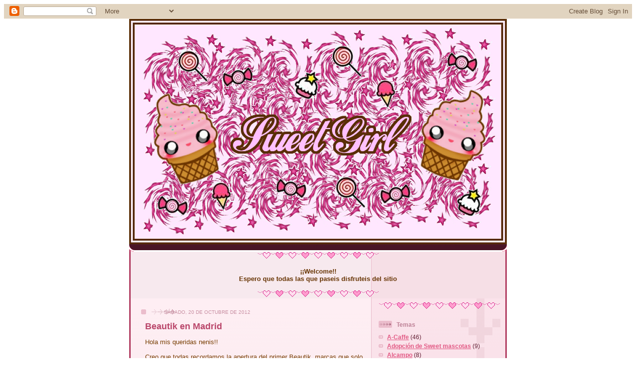

--- FILE ---
content_type: text/html; charset=UTF-8
request_url: https://sweetgirlgirls.blogspot.com/2012/10/beautik-en-madrid.html?showComment=1350755234320
body_size: 36642
content:
<!DOCTYPE html>
<html dir='ltr' xmlns='http://www.w3.org/1999/xhtml' xmlns:b='http://www.google.com/2005/gml/b' xmlns:data='http://www.google.com/2005/gml/data' xmlns:expr='http://www.google.com/2005/gml/expr'>
<head>
<link href='https://www.blogger.com/static/v1/widgets/2944754296-widget_css_bundle.css' rel='stylesheet' type='text/css'/>
<meta content='text/html; charset=UTF-8' http-equiv='Content-Type'/>
<meta content='blogger' name='generator'/>
<link href='https://sweetgirlgirls.blogspot.com/favicon.ico' rel='icon' type='image/x-icon'/>
<link href='http://sweetgirlgirls.blogspot.com/2012/10/beautik-en-madrid.html' rel='canonical'/>
<link rel="alternate" type="application/atom+xml" title="sweet girl - Atom" href="https://sweetgirlgirls.blogspot.com/feeds/posts/default" />
<link rel="alternate" type="application/rss+xml" title="sweet girl - RSS" href="https://sweetgirlgirls.blogspot.com/feeds/posts/default?alt=rss" />
<link rel="service.post" type="application/atom+xml" title="sweet girl - Atom" href="https://draft.blogger.com/feeds/2939533647557565325/posts/default" />

<link rel="alternate" type="application/atom+xml" title="sweet girl - Atom" href="https://sweetgirlgirls.blogspot.com/feeds/1233162545100352425/comments/default" />
<!--Can't find substitution for tag [blog.ieCssRetrofitLinks]-->
<link href='https://blogger.googleusercontent.com/img/b/R29vZ2xl/AVvXsEhuB8YjPK8a_r7sfV34d7iYciiKE6awptCLybqBtjs_7QNIGJm9e5cN5JcC640PNCcP_UQ3DprnWrtWf849GIXIEhykAnxQIvJTDtGQTEdIR6teT-pKxB69ctI5xDbxJG83UqqxjCabM0Y/s400/be5.jpg' rel='image_src'/>
<meta content='http://sweetgirlgirls.blogspot.com/2012/10/beautik-en-madrid.html' property='og:url'/>
<meta content='Beautik en Madrid' property='og:title'/>
<meta content=' Hola mis queridas nenis!!   Creo que todas recordamos la apertura del primer Beautik, marcas que solo podíamos conseguir online empezaban a...' property='og:description'/>
<meta content='https://blogger.googleusercontent.com/img/b/R29vZ2xl/AVvXsEhuB8YjPK8a_r7sfV34d7iYciiKE6awptCLybqBtjs_7QNIGJm9e5cN5JcC640PNCcP_UQ3DprnWrtWf849GIXIEhykAnxQIvJTDtGQTEdIR6teT-pKxB69ctI5xDbxJG83UqqxjCabM0Y/w1200-h630-p-k-no-nu/be5.jpg' property='og:image'/>
<title>sweet girl: Beautik en Madrid</title>
<style id='page-skin-1' type='text/css'><!--
/*
-----------------------------------------------
Blogger Template Style
Name: 	  Thisaway (Rose)
Date:     29 Feb 2004
Updated by: Blogger Team
----------------------------------------------- */
/* Variable definitions
====================
<Variable name="textColor" description="Text Color"
type="color" default="#632035">
<Variable name="blogTitleColor" description="Blog Title Color"
type="color" default="#feeef3">
<Variable name="blogDescriptionColor" description="Blog Description Color"
type="color" default="#feeef3">
<Variable name="postTitleColor" description="Post Title Color"
type="color" default="#ba476b">
<Variable name="dateHeaderColor" description="Date Header Color"
type="color" default="#c88fa2">
<Variable name="sidebarHeaderColor" description="Sidebar Title Color"
type="color" default="#bd8095">
<Variable name="mainLinkColor" description="Link Color"
type="color" default="#bf277e">
<Variable name="mainVisitedLinkColor" description="Visited Link Color"
type="color" default="#96095a">
<Variable name="sidebarLinkColor" description="Sidebar Link Color"
type="color" default="#e25984">
<Variable name="sidebarVisitedLinkColor"
description="Sidebar Visited Link Color"
type="color" default="#b02c56">
<Variable name="bodyFont" description="Text Font"
type="font" default="normal normal 100% Helvetica,Arial,Verdana,'Trebuchet MS', Sans-serif">
<Variable name="headerFont" description="Sidebar Title Font"
type="font"
default="normal bold 100% Helvetica,Arial,Verdana,'Trebuchet MS', Sans-serif">
<Variable name="pageTitleFont" description="Blog Title Font"
type="font"
default="normal bold 200% Helvetica,Arial,Verdana,'Trebuchet MS', Sans-serif">
<Variable name="blogDescriptionFont" description="Blog Description Font"
type="font"
default="normal normal 80% Helvetica,Arial,Verdana,'Trebuchet MS', Sans-serif">
<Variable name="startSide" description="Start side in blog language"
type="automatic" default="left">
<Variable name="endSide" description="End side in blog language"
type="automatic" default="right">
*/
/* global
----------------------------------------------- */
body, .body-fauxcolumn-outer {
background-image: url(https://lh3.googleusercontent.com/blogger_img_proxy/AEn0k_t4BR7DsI1JT1TxfEqX9J_pSBAykK3xWTIjaiJBEs7s7Rve6IXT8ZW92JEw3I0LqSbkF8Vx6anYxznmm6fQ3FgUVCPjb34jVv4ipN2tVg=s0-d);
background-attachment : fixed
margin: 0;
text-align: center;
min-width: 760px;
color: #632035;
font-size: small;
}
blockquote {
margin: 0;
padding-top: 0;
padding-right: 10px;
padding-bottom: 0;
padding-left: 10px;
border-left: 6px solid #f7d8e2;
border-right: 6px solid #f7d8e2;
color: #ba476b;
}
code {
color: #ba476b;
}
hr {
display: none;
}
/* layout
----------------------------------------------- */
#outer-wrapper {
margin: 0 auto;
width: 760px;
text-align: left;
font: normal normal 100% Helvetica,Arial,Verdana,'Trebuchet MS', Sans-serif;
}
#header-wrapper {
padding-bottom: 15px;
background: url(//www.blogblog.com/thisaway_rose/bg_header_bottom.gif) no-repeat left bottom;
}
#header {
background: #632035 url(//www.blogblog.com/thisaway_rose/bg_header.gif) repeat-x left bottom;
}
#content-wrapper {
position: relative;
width: 760px;
background: #f7f0e9 url(//www.blogblog.com/thisaway_rose/bg_main_wrapper.gif) repeat-y left top;
}
#main-wrapper {
display: inline; /* fixes a strange ie margin bug */
float: left;
margin-top: 0;
margin-right: 0;
margin-bottom: 0;
margin-left: 3px;
padding: 0;
width: 483px;
word-wrap: break-word; /* fix for long text breaking sidebar float in IE */
overflow: hidden;     /* fix for long non-text content breaking IE sidebar float */
}
#main {
padding-top: 22px;
padding-right: 8px;
padding-bottom: 0;
padding-left: 8px;
background: url(//www.blogblog.com/thisaway_rose/bg_content.gif) repeat-x left top;
}
.post {
margin-top: 0;
margin-right: 8px;
margin-bottom: 14px;
margin-left: 21px;
padding: 0;
border-bottom: 3px solid #f7d8e2;
}
#comments {
margin-top: 0;
margin-right: 16px;
margin-bottom: 14px;
margin-left: 29px;
padding: 10px;
border: 1px solid #f0ced8;
background-color: #f5e4e9;
}
#sidebar-wrapper {
display: inline; /* fixes a strange ie margin bug */
float: right;
margin-top: 0;
margin-right: 3px;
margin-bottom: 0;
margin-left: 0;
width: 269px;
color: #632035;
line-height: 1.4em;
font-size: 90%;
background: url(//www.blogblog.com/thisaway_rose/bg_sidebar.gif) repeat-x left top;
word-wrap: break-word; /* fix for long text breaking sidebar float in IE */
overflow: hidden;     /* fix for long non-text content breaking IE sidebar float */
}
#sidebar {
padding-top: 7px;
padding-right: 11px;
padding-bottom: 0;
padding-left: 14px;
background: url(//www.blogblog.com/thisaway_rose/bg_sidebar_arrow.gif) repeat-y 179px 0;
}
#sidebar .widget {
margin-bottom: 20px;
}
#footer-wrapper {
padding-top: 15px;
background: url(//www.blogblog.com/thisaway_rose/bg_footer_top.gif) no-repeat left top;
clear: both;
}
#footer {
background: #491525 url(//www.blogblog.com/thisaway_rose/bg_footer.gif) repeat-x left top;
text-align: center;
min-height: 2em;
}
/* headings
----------------------------------------------- */
#header h1 {
margin: 0;
padding-top: 24px;
padding-right: 0;
padding-bottom: 0;
padding-left: 84px;
background: url(//www.blogblog.com/thisaway_rose/icon_header_left.gif) no-repeat 16px 26px;
}
h2.date-header {
margin: 0;
padding-top: 0;
padding-right: 0;
padding-bottom: 0;
padding-left: 29px;
text-transform: uppercase;
color: #c88fa2;
background: url(//www.blogblog.com/thisaway_rose/icon_date.gif) no-repeat 13px 0;
font-size: 80%;
font-weight: normal;
}
.date-header span {
margin-top: 0;
margin-right: 0;
margin-bottom: 0;
margin-left: 5px;
padding-top: 0;
padding-right: 25px;
padding-bottom: 0;
padding-left: 25px;
background: url(//www.blogblog.com/thisaway_rose/bg_date.gif) no-repeat left 0;
}
.sidebar h2 {
padding-top: 1px;
padding-right: 0;
padding-bottom: 0;
padding-left: 36px;
color: #bd8095;
background: url(//www.blogblog.com/thisaway_rose/icon_sidebar_heading_left.gif) no-repeat left 45%;
font: normal bold 100% Helvetica,Arial,Verdana,'Trebuchet MS', Sans-serif;
}
.sidebar .Profile h2 {
color: #95526a;
background: url(//www.blogblog.com/thisaway_rose/icon_sidebar_profileheading_left.gif) no-repeat left 45%;
}
.post h3 {
margin-top: 13px;
margin-right: 0;
margin-bottom: 13px;
margin-left: 0;
padding: 0;
color: #ba476b;
font-size: 140%;
}
.post h3 a, .post h3 a:visited {
color: #ba476b;
}
#comments h4 {
margin-top: 0;
font-size: 120%;
}
/* text
----------------------------------------------- */
#header h1 {
color: #feeef3;
font: normal bold 200% Helvetica,Arial,Verdana,'Trebuchet MS', Sans-serif;
}
#header .description {
margin: 0;
padding-top: 7px;
padding-right: 16px;
padding-bottom: 0;
padding-left: 84px;
color: #feeef3;
font: normal normal 80% Helvetica,Arial,Verdana,'Trebuchet MS', Sans-serif;
}
.post-body p {
line-height: 1.4em;
/* Fix bug in IE5/Win with italics in posts */
margin: 0;
height: 1%;
overflow: visible;
}
.post-footer {
font-size: 80%;
color: #c88fa2;
}
.uncustomized-post-template .post-footer {
text-align: right;
}
.uncustomized-post-template .post-footer .post-author,
.uncustomized-post-template .post-footer .post-timestamp {
display: block;
float: left;
text-align: left;
margin-right: 4px;
}
p.comment-author {
font-size: 83%;
}
.deleted-comment {
font-style:italic;
color:gray;
}
.comment-body p {
line-height: 1.4em;
}
.feed-links {
clear: both;
line-height: 2.5em;
margin-bottom: 0.5em;
margin-left: 29px;
}
#footer .widget {
margin: 0;
padding-top: 0;
padding-right: 0;
padding-bottom: 15px;
padding-left: 55px;
color: #feeef3;
font-size: 90%;
line-height: 1.4em;
background: url(//www.blogblog.com/thisaway_rose/icon_footer.gif) no-repeat 16px 0;
}
/* lists
----------------------------------------------- */
.post ul {
padding-left: 32px;
list-style-type: none;
line-height: 1.4em;
}
.post li {
padding-top: 0;
padding-right: 0;
padding-bottom: 4px;
padding-left: 17px;
background: url(//www.blogblog.com/thisaway_rose/icon_list_item_left.gif) no-repeat left 3px;
}
#comments ul {
margin: 0;
padding: 0;
list-style-type: none;
}
#comments li {
padding-top: 0;
padding-right: 0;
padding-bottom: 1px;
padding-left: 17px;
background: url(//www.blogblog.com/thisaway_rose/icon_comment.gif) no-repeat left 3px;
}
.sidebar ul {
padding: 0;
list-style-type: none;
line-height: 1.2em;
margin-left: 0;
}
.sidebar li {
padding-top: 0;
padding-right: 0;
padding-bottom: 4px;
padding-left: 17px;
background: url(//www.blogblog.com/thisaway_rose/icon_list_item.gif) no-repeat left 3px;
}
#blog-pager-newer-link {
float: left;
margin-left: 29px;
}
#blog-pager-older-link {
float: right;
margin-right: 16px;
}
#blog-pager {
text-align: center;
}
/* links
----------------------------------------------- */
a {
color: #bf277e;
font-weight: bold;
}
a:hover {
color: #96095a;
}
a.comment-link {
/* ie5.0/win doesn't apply padding to inline elements,
so we hide these two declarations from it */
background/* */:/**/url(//www.blogblog.com/thisaway_rose/icon_comment.gif) no-repeat left 45%;
padding-left: 14px;
}
html>body a.comment-link {
/* respecified, for ie5/mac's benefit */
background: url(//www.blogblog.com/thisaway_rose/icon_comment.gif) no-repeat left 45%;
padding-left: 14px;
}
.sidebar a {
color: #e25984;
}
.sidebar a:hover {
color: #b02c56;
}
#header h1 a {
color: #feeef3;
text-decoration: none;
}
#header h1 a:hover {
color: #d9b4c1;
}
.post h3 a {
text-decoration: none;
}
a img {
border-width: 0;
}
.clear {
clear: both;
line-height: 0;
height: 0;
}
.profile-textblock {
clear: both;
margin-bottom: 10px;
margin-left: 0;
}
.profile-img {
float: left;
margin-top: 0;
margin-right: 5px;
margin-bottom: 5px;
margin-left: 0;
padding: 3px;
border: 1px solid #ebbdcc;
}
.profile-link {
padding-top: 0;
padding-right: 0;
padding-bottom: 0;
padding-left: 17px;
background: url(//www.blogblog.com/thisaway_rose/icon_profile_left.gif) no-repeat left 0;
}
/** Page structure tweaks for layout editor wireframe */
body#layout #main,
body#layout #sidebar {
padding: 0;
}

--></style>
<script type='text/javascript'>

  var _gaq = _gaq || [];
  _gaq.push(['_setAccount', 'UA-39109707-1']);
  _gaq.push(['_trackPageview']);

  (function() {
    var ga = document.createElement('script'); ga.type = 'text/javascript'; ga.async = true;
    ga.src = ('https:' == document.location.protocol ? 'https://ssl' : 'http://www') + '.google-analytics.com/ga.js';
    var s = document.getElementsByTagName('script')[0]; s.parentNode.insertBefore(ga, s);
  })();

</script>
<link href='https://draft.blogger.com/dyn-css/authorization.css?targetBlogID=2939533647557565325&amp;zx=b152473d-7fa6-48b2-b709-e1ff4e05d2e8' media='none' onload='if(media!=&#39;all&#39;)media=&#39;all&#39;' rel='stylesheet'/><noscript><link href='https://draft.blogger.com/dyn-css/authorization.css?targetBlogID=2939533647557565325&amp;zx=b152473d-7fa6-48b2-b709-e1ff4e05d2e8' rel='stylesheet'/></noscript>
<meta name='google-adsense-platform-account' content='ca-host-pub-1556223355139109'/>
<meta name='google-adsense-platform-domain' content='blogspot.com'/>

</head>
<body>
<div class='navbar section' id='navbar'><div class='widget Navbar' data-version='1' id='Navbar1'><script type="text/javascript">
    function setAttributeOnload(object, attribute, val) {
      if(window.addEventListener) {
        window.addEventListener('load',
          function(){ object[attribute] = val; }, false);
      } else {
        window.attachEvent('onload', function(){ object[attribute] = val; });
      }
    }
  </script>
<div id="navbar-iframe-container"></div>
<script type="text/javascript" src="https://apis.google.com/js/platform.js"></script>
<script type="text/javascript">
      gapi.load("gapi.iframes:gapi.iframes.style.bubble", function() {
        if (gapi.iframes && gapi.iframes.getContext) {
          gapi.iframes.getContext().openChild({
              url: 'https://draft.blogger.com/navbar/2939533647557565325?po\x3d1233162545100352425\x26origin\x3dhttps://sweetgirlgirls.blogspot.com',
              where: document.getElementById("navbar-iframe-container"),
              id: "navbar-iframe"
          });
        }
      });
    </script><script type="text/javascript">
(function() {
var script = document.createElement('script');
script.type = 'text/javascript';
script.src = '//pagead2.googlesyndication.com/pagead/js/google_top_exp.js';
var head = document.getElementsByTagName('head')[0];
if (head) {
head.appendChild(script);
}})();
</script>
</div></div>
<style type='text/css'>body { border: none 0 white; cursor: url("https://lh3.googleusercontent.com/blogger_img_proxy/AEn0k_vUS8xPdUiwEzlUfdrhg-i2_EGfKFvTJu7pqtnRyVQbEyUE4m4x_9IxLjgmqVkZKUcPj0LCsZ04-1ssCcHqbmRw7ICgR99nFv-tIE1JcEekZGsIfhfe9K6Z6I9k6nd_6_0Uh7Jc55bBSAiCGSEachgjQHuyIoo2R_w=s0-d"), pointer;}</style>
<div id='outer-wrapper'><div id='wrap2'>
<!-- skip links for text browsers -->
<span id='skiplinks' style='display:none;'>
<a href='#main'>skip to main </a> |
      <a href='#sidebar'>skip to sidebar</a>
</span>
<div id='header-wrapper'>
<div class='header section' id='header'><div class='widget Header' data-version='1' id='Header1'>
<div id='header-inner'>
<a href='https://sweetgirlgirls.blogspot.com/' style='display: block'>
<img alt='sweet girl' height='453px; ' id='Header1_headerimg' src='https://blogger.googleusercontent.com/img/b/R29vZ2xl/AVvXsEi6OUCDXP-DtwX7vG3YlUTX2RpNVF1gxImqVJ78JgDVwW6IAnjFZYtz6Al_V_8R4Qg06X544wLNoJjt32VYTC4FefEUbRxD9L_JLwXh7U-wGM0mhBTjcLM2Qb_LGT34F2auYR8jab2eLtg/s760/posiblecabe22.png' style='display: block' width='760px; '/>
</a>
</div>
</div></div>
</div>
<div id='content-wrapper'>
<div id='crosscol-wrapper' style='text-align:center'>
<div class='crosscol section' id='crosscol'><div class='widget Image' data-version='1' id='Image2'>
<div class='widget-content'>
<img alt='' height='14' id='Image2_img' src='https://blogger.googleusercontent.com/img/b/R29vZ2xl/AVvXsEjLmj11e5vpi1elwmAgrA7RA0qfZAQLSMBmnDVvpdK3d4-DlT04mayDsb22Wwi1K_ZUDqT6GuT7u0q4ebZj31GJPkeb7xHUZ8Jr-X7UQ-DSZkh2vFz9Zn1_nKZFnO3qOXo76n1E63wlU4k/s760/%252D%252D%252DDividers%2520Hearts%2520Pink%252D%252D%252D.gif' width='245'/>
<br/>
</div>
<div class='clear'></div>
</div><div class='widget Text' data-version='1' id='Text1'>
<div class='widget-content'>
<b><span class="Apple-style-span"  style="color:#663300;"><div><br/></div>&#161;&#161;Welcome!!</span></b><div><span class="Apple-style-span"  style="color:#663300;"><b>Espero que todas las que paseis disfruteis del sitio</b></span></div><div><span class="Apple-style-span"  style="color:#663300;"><b><br/></b></span></div>
</div>
<div class='clear'></div>
</div><div class='widget Image' data-version='1' id='Image1'>
<div class='widget-content'>
<img alt='' height='14' id='Image1_img' src='https://blogger.googleusercontent.com/img/b/R29vZ2xl/AVvXsEgRtRHQGpKkFMqB_uoatIn0AOh_W-i5AoTOpnB3KYhyV10zNv-vvVYCKi64fKutndBk9t1NirievdMiAIinlUXTfZwPTCEp62NBORqatMuYrEIu5SWo1-72Tf7FVkaj9JRDTUwERj_3ULE/s760/%252D%252D%252DDividers%2520Hearts%2520Pink%252D%252D%252D.gif' width='245'/>
<br/>
</div>
<div class='clear'></div>
</div></div>
</div>
<div id='main-wrapper'>
<div class='main section' id='main'><div class='widget Blog' data-version='1' id='Blog1'>
<div class='blog-posts hfeed'>

          <div class="date-outer">
        
<h2 class='date-header'><span>sábado, 20 de octubre de 2012</span></h2>

          <div class="date-posts">
        
<div class='post-outer'>
<div class='post hentry'>
<a name='1233162545100352425'></a>
<h3 class='post-title entry-title'>
Beautik en Madrid
</h3>
<div class='post-header'>
<div class='post-header-line-1'></div>
</div>
<div class='post-body entry-content' id='post-body-1233162545100352425'>
<div class="separator" style="clear: both; text-align: left;">
<span style="color: #783f04; font-family: inherit;">Hola mis queridas nenis!!</span></div>
<span style="color: #783f04; font-family: inherit;"><br /></span>
<span style="color: #783f04; font-family: inherit;">Creo que todas recordamos la apertura del primer Beautik, marcas que solo podíamos conseguir online empezaban a llegar a España, viajes rápidos para conocer todo y el deseo de una tienda así en nuestra comunidad, cada una la suya, era lo que todas teníamos en mente.</span><br />
<span style="color: #783f04; font-family: inherit;">Así por fin las madrileñas tenemos nuestro Beautik y en pleno centro, en concreto en la calle Fuencarral número 43, para poder disfrutar en primera persona de todos esos productos que nos tienen enamoradas en un ambiente divertido y a un precio económico.</span><br />
<span style="color: #783f04; font-family: inherit;"><br /></span>
<span style="color: #783f04; font-family: inherit;"><img border="0" height="300" src="https://blogger.googleusercontent.com/img/b/R29vZ2xl/AVvXsEhuB8YjPK8a_r7sfV34d7iYciiKE6awptCLybqBtjs_7QNIGJm9e5cN5JcC640PNCcP_UQ3DprnWrtWf849GIXIEhykAnxQIvJTDtGQTEdIR6teT-pKxB69ctI5xDbxJG83UqqxjCabM0Y/s400/be5.jpg" width="400" /></span><br />
<span style="color: #783f04; font-family: inherit;"><br /></span>
<span style="color: #783f04; font-family: inherit;">Personalmente pude conocerla el Jueves, en un ambiente súper dulce, cuando ya llevaba un par de días abiertos, sin embargo había de todo por lo que os aconsejo que llevéis la cartera o tarjeta llena porque a pesar de ser un espacio no muy grande tiene de todo y miréis donde miréis os enamoraréis seguro de alguna cosa, si no mirad mirad,&nbsp;Essence, Catrice y sus ELs, Prestige, Montagne Jeunese, NYX, China Glaze y más, todo se&nbsp;reúne&nbsp;allí:</span><br />
<span style="color: #783f04; font-family: inherit;"><br /></span>
<span style="color: #783f04; font-family: inherit;"><img border="0" height="301" src="https://blogger.googleusercontent.com/img/b/R29vZ2xl/AVvXsEi5jSBOhY5J2mNJ4PfsXOvI656Uv1e5KM1NB7o4Hl6BAomI3y5WOo_epPZVLf_QycsDFzDOb3gY056XHUhHFAFJpRdMwvzpSLR8WrDIFm5POJ72ujLTrK6yoV3JurTNtEum0cDiI1wN4QU/s400/be1.jpg" width="400" /></span><br />
<span style="color: #783f04; font-family: inherit;"><br /></span>
<span style="color: #783f04; font-family: inherit;"><img border="0" height="296" src="https://blogger.googleusercontent.com/img/b/R29vZ2xl/AVvXsEi46VaxPCHSvCAimagniBBfM1_z6rSqMgVnmlu1Cj4wyC8p5npisKngczd6osm1g5ocwojlfotLH3u90xmrwi6YdnpfCdrldm6t8thal9sccaZa85wdNk2OuIAjhvAEMXnURyATEtJGTWA/s400/be2.jpg" width="400" /></span><br />
<span style="color: #783f04; font-family: inherit;"><br /></span>
<span style="color: #783f04; font-family: inherit;">La intrusión en este mundo fue fabulosa, una velada agradable, todo el mundo realmente amable y dispuesto a enseñarte y aprender contigo lo cual es de agradecer y así sucedió que salí incluso con la manicura echa gracias a la señorita <a href="http://essenceadicta.blogspot.com/">Subflava</a> y con el estomago lleno de cupcakes y macaroons, aún sueño con ellos.</span><br />
<span style="color: #783f04; font-family: inherit;"><br /></span>
<span style="color: #783f04; font-family: inherit;"><img border="0" height="298" src="https://blogger.googleusercontent.com/img/b/R29vZ2xl/AVvXsEhR0S-KiCNh3v4xpU3qgnumgMCBbd1GzzrwKdwpkFBut25FQy2K4H1H5kXrR4JOc6ob3Zoq3fXSLUJMaqZ3Y9IiPODf_3zv4rR2wm-9K3gBrkLZxwAkWekFw9y3EFaGjfIxcf7SaeB-SFk/s400/be3.jpg" width="400" /></span><br />
<span style="color: #783f04; font-family: inherit;"><br /></span>
<span style="color: #783f04; font-family: inherit;">Pero aquí no acaba todo, como es de esperar una no es de hierro y entre obsequios y compras salí con las manos y bolsa llenas de caprichos que poco a poco os iré mostrando porque son todos estos!!:</span><br />
<span style="color: #783f04; font-family: inherit;"><br /></span>
<span style="color: #783f04; font-family: inherit;"><img border="0" height="300" src="https://blogger.googleusercontent.com/img/b/R29vZ2xl/AVvXsEhjQupgFn9B8Tt47XRsWY0404KPsS8V5nsDsovY0xE8l548ZS0ha8I_i0AknaqYdqYDE-_5sfIi12SnnKxpZzcIkcVVjZAJ2L6HGgSGiKvu5RjXjFFAD6Z-LoKGrBcqQE1Fdk2yMQgZerc/s400/be4.jpg" width="400" /></span><br />
<span style="color: #783f04; font-family: inherit;"><br /></span>
<span style="color: #783f04; font-family: inherit;">Sin más agradezco tener Beautik cerca y os pregunto, Vosotras tenéis alguno en vuestra ciudad??</span><br />
<span style="color: #783f04; font-family: inherit;"><br /></span>
<br />
<div>
<div>
<div style="text-align: center;">
<div style="margin: 0px;">
<br />
<img src="https://blogger.googleusercontent.com/img/b/R29vZ2xl/AVvXsEjb6VLnfvrGu6_3QxfAcOur2kNsJZXoTU22rCDbPJXm_xiT2PKQOm6NVpn51NxWr_lZvPXY1T8OAMaMqhOYuWxsvp3RsfGp5vQv82y8_YwVOWu_PAXwbSqftgDxZg6eShD7QZYBj9CKDwM/s269/%252D%252D%252DDividers%2520Hearts%2520Pink%252D%252D%252D.gif" /></div>
</div>
<div style="text-align: center;">
<div style="margin: 0px;">
<br /></div>
</div>
<div style="text-align: center;">
<div style="margin: 0px;">
&nbsp;&nbsp;<a href="https://twitter.com/#!/NegamiKutou"><img border="0" src="https://blogger.googleusercontent.com/img/b/R29vZ2xl/AVvXsEjhp7_VjviE8V7nc2zQm02tShyphenhyphendb5GsZba6Ms9gcTTj9ftsoBqQaR7To2rm7Udq3UcfExfvEYujjCVvQWwbwjr9CW6jjmB23Unf1qoVsC5eiUq5xNxpxM6oMYM7bSkEJloFprxMDhUOo1Y/s1600/twitterverdad.png" /></a>&nbsp;<a href="https://www.facebook.com/pages/Sweet-girl/119625658141151"><img border="0" src="https://blogger.googleusercontent.com/img/b/R29vZ2xl/AVvXsEg8K_39UCbtGvnNSL_hiXJgRVXuQ-VNk5EZoqlprrcQtJNEMVAKNm983X3m_FWF6UP_BCEMIhRFilkHtdBszSSSt8aXYA5ft9yGENLId9WVUrA2K9wURD8Og_QC41mW5XeFD0PtPgMt-BA/s1600/facebook.png" /></a>&nbsp;</div>
</div>
<div style="text-align: center;">
<div style="margin: 0px;">
<br /></div>
</div>
<div style="text-align: center;">
<div style="margin: 0px;">
<img src="https://blogger.googleusercontent.com/img/b/R29vZ2xl/AVvXsEjb6VLnfvrGu6_3QxfAcOur2kNsJZXoTU22rCDbPJXm_xiT2PKQOm6NVpn51NxWr_lZvPXY1T8OAMaMqhOYuWxsvp3RsfGp5vQv82y8_YwVOWu_PAXwbSqftgDxZg6eShD7QZYBj9CKDwM/s269/%252D%252D%252DDividers%2520Hearts%2520Pink%252D%252D%252D.gif" /></div>
</div>
</div>
<div style="margin: 0px;">
<br /></div>
</div>
<div>
<div style="margin: 0px;">
<span class="Apple-style-span" style="font-size: 13px;"><span class="Apple-style-span" style="color: #783f04; font-family: inherit;"><img src="https://blogger.googleusercontent.com/img/b/R29vZ2xl/AVvXsEgGX4afJEWKIOzKS9fCcHckBvgsAPEW03D75EnyUDPLvTOh5zFLGzVN2ZszMhRm5h-1arwgf0dKg1UtlZtP0OA1f8lDQ4Qe2ms21lWK0Fq6RfbdmajbyeFaD-8_P32012OMaE2ZGnrQKls/s1600/ewnegami4iu8%255B1%255D.gif" />&nbsp;</span></span></div>
</div>
<div style='clear: both;'></div>
</div>
<div class='post-footer'>
<div class='post-footer-line post-footer-line-1'><span class='post-author vcard'>
Publicado por
<span class='fn'>negami kutou</span>
</span>
<span class='post-timestamp'>
en
<a class='timestamp-link' href='https://sweetgirlgirls.blogspot.com/2012/10/beautik-en-madrid.html' rel='bookmark' title='permanent link'><abbr class='published' title='2012-10-20T17:16:00+02:00'>17:16</abbr></a>
</span>
<span class='post-comment-link'>
</span>
<span class='post-icons'>
<span class='item-control blog-admin pid-632704987'>
<a href='https://draft.blogger.com/post-edit.g?blogID=2939533647557565325&postID=1233162545100352425&from=pencil' title='Editar entrada'>
<img alt='' class='icon-action' height='18' src='https://resources.blogblog.com/img/icon18_edit_allbkg.gif' width='18'/>
</a>
</span>
</span>
</div>
<div class='post-footer-line post-footer-line-2'><span class='post-labels'>
Etiquetas:
<a href='https://sweetgirlgirls.blogspot.com/search/label/Essence' rel='tag'>Essence</a>,
<a href='https://sweetgirlgirls.blogspot.com/search/label/Eventos' rel='tag'>Eventos</a>,
<a href='https://sweetgirlgirls.blogspot.com/search/label/NYX' rel='tag'>NYX</a>
</span>
</div>
<div class='post-footer-line post-footer-line-3'><span class='post-location'>
</span>
</div>
</div>
</div>
<div class='comments' id='comments'>
<a name='comments'></a>
<h4>29 comentarios:</h4>
<div class='comments-content'>
<script async='async' src='' type='text/javascript'></script>
<script type='text/javascript'>
    (function() {
      var items = null;
      var msgs = null;
      var config = {};

// <![CDATA[
      var cursor = null;
      if (items && items.length > 0) {
        cursor = parseInt(items[items.length - 1].timestamp) + 1;
      }

      var bodyFromEntry = function(entry) {
        var text = (entry &&
                    ((entry.content && entry.content.$t) ||
                     (entry.summary && entry.summary.$t))) ||
            '';
        if (entry && entry.gd$extendedProperty) {
          for (var k in entry.gd$extendedProperty) {
            if (entry.gd$extendedProperty[k].name == 'blogger.contentRemoved') {
              return '<span class="deleted-comment">' + text + '</span>';
            }
          }
        }
        return text;
      }

      var parse = function(data) {
        cursor = null;
        var comments = [];
        if (data && data.feed && data.feed.entry) {
          for (var i = 0, entry; entry = data.feed.entry[i]; i++) {
            var comment = {};
            // comment ID, parsed out of the original id format
            var id = /blog-(\d+).post-(\d+)/.exec(entry.id.$t);
            comment.id = id ? id[2] : null;
            comment.body = bodyFromEntry(entry);
            comment.timestamp = Date.parse(entry.published.$t) + '';
            if (entry.author && entry.author.constructor === Array) {
              var auth = entry.author[0];
              if (auth) {
                comment.author = {
                  name: (auth.name ? auth.name.$t : undefined),
                  profileUrl: (auth.uri ? auth.uri.$t : undefined),
                  avatarUrl: (auth.gd$image ? auth.gd$image.src : undefined)
                };
              }
            }
            if (entry.link) {
              if (entry.link[2]) {
                comment.link = comment.permalink = entry.link[2].href;
              }
              if (entry.link[3]) {
                var pid = /.*comments\/default\/(\d+)\?.*/.exec(entry.link[3].href);
                if (pid && pid[1]) {
                  comment.parentId = pid[1];
                }
              }
            }
            comment.deleteclass = 'item-control blog-admin';
            if (entry.gd$extendedProperty) {
              for (var k in entry.gd$extendedProperty) {
                if (entry.gd$extendedProperty[k].name == 'blogger.itemClass') {
                  comment.deleteclass += ' ' + entry.gd$extendedProperty[k].value;
                } else if (entry.gd$extendedProperty[k].name == 'blogger.displayTime') {
                  comment.displayTime = entry.gd$extendedProperty[k].value;
                }
              }
            }
            comments.push(comment);
          }
        }
        return comments;
      };

      var paginator = function(callback) {
        if (hasMore()) {
          var url = config.feed + '?alt=json&v=2&orderby=published&reverse=false&max-results=50';
          if (cursor) {
            url += '&published-min=' + new Date(cursor).toISOString();
          }
          window.bloggercomments = function(data) {
            var parsed = parse(data);
            cursor = parsed.length < 50 ? null
                : parseInt(parsed[parsed.length - 1].timestamp) + 1
            callback(parsed);
            window.bloggercomments = null;
          }
          url += '&callback=bloggercomments';
          var script = document.createElement('script');
          script.type = 'text/javascript';
          script.src = url;
          document.getElementsByTagName('head')[0].appendChild(script);
        }
      };
      var hasMore = function() {
        return !!cursor;
      };
      var getMeta = function(key, comment) {
        if ('iswriter' == key) {
          var matches = !!comment.author
              && comment.author.name == config.authorName
              && comment.author.profileUrl == config.authorUrl;
          return matches ? 'true' : '';
        } else if ('deletelink' == key) {
          return config.baseUri + '/comment/delete/'
               + config.blogId + '/' + comment.id;
        } else if ('deleteclass' == key) {
          return comment.deleteclass;
        }
        return '';
      };

      var replybox = null;
      var replyUrlParts = null;
      var replyParent = undefined;

      var onReply = function(commentId, domId) {
        if (replybox == null) {
          // lazily cache replybox, and adjust to suit this style:
          replybox = document.getElementById('comment-editor');
          if (replybox != null) {
            replybox.height = '250px';
            replybox.style.display = 'block';
            replyUrlParts = replybox.src.split('#');
          }
        }
        if (replybox && (commentId !== replyParent)) {
          replybox.src = '';
          document.getElementById(domId).insertBefore(replybox, null);
          replybox.src = replyUrlParts[0]
              + (commentId ? '&parentID=' + commentId : '')
              + '#' + replyUrlParts[1];
          replyParent = commentId;
        }
      };

      var hash = (window.location.hash || '#').substring(1);
      var startThread, targetComment;
      if (/^comment-form_/.test(hash)) {
        startThread = hash.substring('comment-form_'.length);
      } else if (/^c[0-9]+$/.test(hash)) {
        targetComment = hash.substring(1);
      }

      // Configure commenting API:
      var configJso = {
        'maxDepth': config.maxThreadDepth
      };
      var provider = {
        'id': config.postId,
        'data': items,
        'loadNext': paginator,
        'hasMore': hasMore,
        'getMeta': getMeta,
        'onReply': onReply,
        'rendered': true,
        'initComment': targetComment,
        'initReplyThread': startThread,
        'config': configJso,
        'messages': msgs
      };

      var render = function() {
        if (window.goog && window.goog.comments) {
          var holder = document.getElementById('comment-holder');
          window.goog.comments.render(holder, provider);
        }
      };

      // render now, or queue to render when library loads:
      if (window.goog && window.goog.comments) {
        render();
      } else {
        window.goog = window.goog || {};
        window.goog.comments = window.goog.comments || {};
        window.goog.comments.loadQueue = window.goog.comments.loadQueue || [];
        window.goog.comments.loadQueue.push(render);
      }
    })();
// ]]>
  </script>
<div id='comment-holder'>
<div class="comment-thread toplevel-thread"><ol id="top-ra"><li class="comment" id="c3712577950243194868"><div class="avatar-image-container"><img src="//blogger.googleusercontent.com/img/b/R29vZ2xl/AVvXsEidQCdgersfIuiI9FxnGn2JfsViQFTvTVPMjOsZWsSp_PT1duLDVO0mWBIl19mhlTSMuk8iiY2IphVu0yPszWHZh7i01YNi0FfDwDreV1aiM6MBbpuTgp8o7AvJzDinxKY/s45-c/2012-08-31+18.49.25.jpg" alt=""/></div><div class="comment-block"><div class="comment-header"><cite class="user"><a href="https://draft.blogger.com/profile/05756692628223494961" rel="nofollow">musirili</a></cite><span class="icon user "></span><span class="datetime secondary-text"><a rel="nofollow" href="https://sweetgirlgirls.blogspot.com/2012/10/beautik-en-madrid.html?showComment=1350748233868#c3712577950243194868">20 de octubre de 2012 a las 17:50</a></span></div><p class="comment-content">Ohhh!! Yo no tengo por aquí y no veas lo mal que lo paso cada vez que veo los hauls!!jeje<br>Un besote!!</p><span class="comment-actions secondary-text"><a class="comment-reply" target="_self" data-comment-id="3712577950243194868">Responder</a><span class="item-control blog-admin blog-admin pid-1443677678"><a target="_self" href="https://draft.blogger.com/comment/delete/2939533647557565325/3712577950243194868">Eliminar</a></span></span></div><div class="comment-replies"><div id="c3712577950243194868-rt" class="comment-thread inline-thread"><span class="thread-toggle thread-expanded"><span class="thread-arrow"></span><span class="thread-count"><a target="_self">Respuestas</a></span></span><ol id="c3712577950243194868-ra" class="thread-chrome thread-expanded"><div><li class="comment" id="c3279068551135491988"><div class="avatar-image-container"><img src="//blogger.googleusercontent.com/img/b/R29vZ2xl/AVvXsEgAKsFsZ5rFLWyRoqGBmSI5bN29YvPUNTa9Akvm5Z8aEQjOdbhwbB7d-FYzZHlo0yiKOuDPnRajRpLCCE1ZgAQgAk4V-My6bJwzk-egmdpP-yJ8E8gJ03ebPKhEXhRtqQ/s45-c/365574.gif" alt=""/></div><div class="comment-block"><div class="comment-header"><cite class="user"><a href="https://draft.blogger.com/profile/17772553708613254944" rel="nofollow">negami kutou</a></cite><span class="icon user blog-author"></span><span class="datetime secondary-text"><a rel="nofollow" href="https://sweetgirlgirls.blogspot.com/2012/10/beautik-en-madrid.html?showComment=1350754792595#c3279068551135491988">20 de octubre de 2012 a las 19:39</a></span></div><p class="comment-content">Yo tengo ahora el problema contrario que al tenerlo cerca siento la tentación de estár allí todos los días y el bolsillo no está para fiestas XDXD</p><span class="comment-actions secondary-text"><span class="item-control blog-admin blog-admin pid-632704987"><a target="_self" href="https://draft.blogger.com/comment/delete/2939533647557565325/3279068551135491988">Eliminar</a></span></span></div><div class="comment-replies"><div id="c3279068551135491988-rt" class="comment-thread inline-thread hidden"><span class="thread-toggle thread-expanded"><span class="thread-arrow"></span><span class="thread-count"><a target="_self">Respuestas</a></span></span><ol id="c3279068551135491988-ra" class="thread-chrome thread-expanded"><div></div><div id="c3279068551135491988-continue" class="continue"><a class="comment-reply" target="_self" data-comment-id="3279068551135491988">Responder</a></div></ol></div></div><div class="comment-replybox-single" id="c3279068551135491988-ce"></div></li></div><div id="c3712577950243194868-continue" class="continue"><a class="comment-reply" target="_self" data-comment-id="3712577950243194868">Responder</a></div></ol></div></div><div class="comment-replybox-single" id="c3712577950243194868-ce"></div></li><li class="comment" id="c8214765444266401255"><div class="avatar-image-container"><img src="//blogger.googleusercontent.com/img/b/R29vZ2xl/AVvXsEjlekAzc6F8B1HbC3RdifsHpkVRjY98DMEoq4s2jgzrecyPw6njwLty0d0_VhjLYtDozXBblfH2Sx7_-2ybMC3OPfrKTRtq22knjjEBI3XOMMF4kzmdEoRsXnTlFmTTSw/s45-c/20190220_232921_0001.png" alt=""/></div><div class="comment-block"><div class="comment-header"><cite class="user"><a href="https://draft.blogger.com/profile/05765738804423640652" rel="nofollow">Aydita</a></cite><span class="icon user "></span><span class="datetime secondary-text"><a rel="nofollow" href="https://sweetgirlgirls.blogspot.com/2012/10/beautik-en-madrid.html?showComment=1350749458348#c8214765444266401255">20 de octubre de 2012 a las 18:10</a></span></div><p class="comment-content">Que envidia me das! aquí no hay! besos</p><span class="comment-actions secondary-text"><a class="comment-reply" target="_self" data-comment-id="8214765444266401255">Responder</a><span class="item-control blog-admin blog-admin pid-1944666096"><a target="_self" href="https://draft.blogger.com/comment/delete/2939533647557565325/8214765444266401255">Eliminar</a></span></span></div><div class="comment-replies"><div id="c8214765444266401255-rt" class="comment-thread inline-thread hidden"><span class="thread-toggle thread-expanded"><span class="thread-arrow"></span><span class="thread-count"><a target="_self">Respuestas</a></span></span><ol id="c8214765444266401255-ra" class="thread-chrome thread-expanded"><div></div><div id="c8214765444266401255-continue" class="continue"><a class="comment-reply" target="_self" data-comment-id="8214765444266401255">Responder</a></div></ol></div></div><div class="comment-replybox-single" id="c8214765444266401255-ce"></div></li><li class="comment" id="c108015279920878337"><div class="avatar-image-container"><img src="//blogger.googleusercontent.com/img/b/R29vZ2xl/AVvXsEhgGfMGGyD8A0CUtKR5zXwMrlOK40p2bzbGQkuxjcWlV4w1PluGynFOTRK54kWw2DHsppsQyloWyoPnel4FpkLVxtysQ87Qkr8-vD5CJFQoBBSJfiWl63FSLsnl8tZqGQ8/s45-c/*" alt=""/></div><div class="comment-block"><div class="comment-header"><cite class="user"><a href="https://draft.blogger.com/profile/05132857338847675961" rel="nofollow">Maresa Mypinkbubble</a></cite><span class="icon user "></span><span class="datetime secondary-text"><a rel="nofollow" href="https://sweetgirlgirls.blogspot.com/2012/10/beautik-en-madrid.html?showComment=1350749786879#c108015279920878337">20 de octubre de 2012 a las 18:16</a></span></div><p class="comment-content">Yo tengo en mi ciudad, lo abrieron el año pasado y voy lo justo, porque las trabajadoras son super desagradables, como esta el empleo asi xa q te traten fatal!Y mas de una vez varias personas q conozco y yo hemos estado apunto de poner quejas, asiq no veas como se las gastan...lastima, xq yo me pasaria metida el dia en la tienda.<br><br>muak</p><span class="comment-actions secondary-text"><a class="comment-reply" target="_self" data-comment-id="108015279920878337">Responder</a><span class="item-control blog-admin blog-admin pid-711112905"><a target="_self" href="https://draft.blogger.com/comment/delete/2939533647557565325/108015279920878337">Eliminar</a></span></span></div><div class="comment-replies"><div id="c108015279920878337-rt" class="comment-thread inline-thread"><span class="thread-toggle thread-expanded"><span class="thread-arrow"></span><span class="thread-count"><a target="_self">Respuestas</a></span></span><ol id="c108015279920878337-ra" class="thread-chrome thread-expanded"><div><li class="comment" id="c9101939172057685358"><div class="avatar-image-container"><img src="//blogger.googleusercontent.com/img/b/R29vZ2xl/AVvXsEgAKsFsZ5rFLWyRoqGBmSI5bN29YvPUNTa9Akvm5Z8aEQjOdbhwbB7d-FYzZHlo0yiKOuDPnRajRpLCCE1ZgAQgAk4V-My6bJwzk-egmdpP-yJ8E8gJ03ebPKhEXhRtqQ/s45-c/365574.gif" alt=""/></div><div class="comment-block"><div class="comment-header"><cite class="user"><a href="https://draft.blogger.com/profile/17772553708613254944" rel="nofollow">negami kutou</a></cite><span class="icon user blog-author"></span><span class="datetime secondary-text"><a rel="nofollow" href="https://sweetgirlgirls.blogspot.com/2012/10/beautik-en-madrid.html?showComment=1350754906292#c9101939172057685358">20 de octubre de 2012 a las 19:41</a></span></div><p class="comment-content">La verdad que el tema empleo está fatal, yo misma estoy en paro, y es una pena que en una tienda tan agradable y buena tengan gente que la desmerezca, en la de aquí de Madrid la verdad que la gente es estupenda, te aconsejan muy acertadamente y con buen gusto, conversan contigo para aprender ellas y que aprendas tú, me pareció muy constructivo.<br>Intenta poner alguna reclamación directa o algo porque si no es un suceso aislado no es plan de que fastidien la tienda.</p><span class="comment-actions secondary-text"><span class="item-control blog-admin blog-admin pid-632704987"><a target="_self" href="https://draft.blogger.com/comment/delete/2939533647557565325/9101939172057685358">Eliminar</a></span></span></div><div class="comment-replies"><div id="c9101939172057685358-rt" class="comment-thread inline-thread hidden"><span class="thread-toggle thread-expanded"><span class="thread-arrow"></span><span class="thread-count"><a target="_self">Respuestas</a></span></span><ol id="c9101939172057685358-ra" class="thread-chrome thread-expanded"><div></div><div id="c9101939172057685358-continue" class="continue"><a class="comment-reply" target="_self" data-comment-id="9101939172057685358">Responder</a></div></ol></div></div><div class="comment-replybox-single" id="c9101939172057685358-ce"></div></li></div><div id="c108015279920878337-continue" class="continue"><a class="comment-reply" target="_self" data-comment-id="108015279920878337">Responder</a></div></ol></div></div><div class="comment-replybox-single" id="c108015279920878337-ce"></div></li><li class="comment" id="c1869370557537054730"><div class="avatar-image-container"><img src="//1.bp.blogspot.com/-36SQz1wscFM/Z2Vfrn4HBiI/AAAAAAAAfws/hHhg4Vj00YE4FEnWzDAxeHgRljaVZ7J_gCK4BGAYYCw/s35/Roser%252520%252520%25281%2529.jpeg" alt=""/></div><div class="comment-block"><div class="comment-header"><cite class="user"><a href="https://draft.blogger.com/profile/05448855728146989735" rel="nofollow">Rusineta</a></cite><span class="icon user "></span><span class="datetime secondary-text"><a rel="nofollow" href="https://sweetgirlgirls.blogspot.com/2012/10/beautik-en-madrid.html?showComment=1350752324433#c1869370557537054730">20 de octubre de 2012 a las 18:58</a></span></div><p class="comment-content">pues aquí en Barcelona hay uno, pero no he ido nunca</p><span class="comment-actions secondary-text"><a class="comment-reply" target="_self" data-comment-id="1869370557537054730">Responder</a><span class="item-control blog-admin blog-admin pid-1624024291"><a target="_self" href="https://draft.blogger.com/comment/delete/2939533647557565325/1869370557537054730">Eliminar</a></span></span></div><div class="comment-replies"><div id="c1869370557537054730-rt" class="comment-thread inline-thread"><span class="thread-toggle thread-expanded"><span class="thread-arrow"></span><span class="thread-count"><a target="_self">Respuestas</a></span></span><ol id="c1869370557537054730-ra" class="thread-chrome thread-expanded"><div><li class="comment" id="c1294563094529306669"><div class="avatar-image-container"><img src="//blogger.googleusercontent.com/img/b/R29vZ2xl/AVvXsEgAKsFsZ5rFLWyRoqGBmSI5bN29YvPUNTa9Akvm5Z8aEQjOdbhwbB7d-FYzZHlo0yiKOuDPnRajRpLCCE1ZgAQgAk4V-My6bJwzk-egmdpP-yJ8E8gJ03ebPKhEXhRtqQ/s45-c/365574.gif" alt=""/></div><div class="comment-block"><div class="comment-header"><cite class="user"><a href="https://draft.blogger.com/profile/17772553708613254944" rel="nofollow">negami kutou</a></cite><span class="icon user blog-author"></span><span class="datetime secondary-text"><a rel="nofollow" href="https://sweetgirlgirls.blogspot.com/2012/10/beautik-en-madrid.html?showComment=1350755008282#c1294563094529306669">20 de octubre de 2012 a las 19:43</a></span></div><p class="comment-content">Tienes que ir, es un mundo nuevo y hay de todo!!.</p><span class="comment-actions secondary-text"><span class="item-control blog-admin blog-admin pid-632704987"><a target="_self" href="https://draft.blogger.com/comment/delete/2939533647557565325/1294563094529306669">Eliminar</a></span></span></div><div class="comment-replies"><div id="c1294563094529306669-rt" class="comment-thread inline-thread hidden"><span class="thread-toggle thread-expanded"><span class="thread-arrow"></span><span class="thread-count"><a target="_self">Respuestas</a></span></span><ol id="c1294563094529306669-ra" class="thread-chrome thread-expanded"><div></div><div id="c1294563094529306669-continue" class="continue"><a class="comment-reply" target="_self" data-comment-id="1294563094529306669">Responder</a></div></ol></div></div><div class="comment-replybox-single" id="c1294563094529306669-ce"></div></li></div><div id="c1869370557537054730-continue" class="continue"><a class="comment-reply" target="_self" data-comment-id="1869370557537054730">Responder</a></div></ol></div></div><div class="comment-replybox-single" id="c1869370557537054730-ce"></div></li><li class="comment" id="c6613599078445559286"><div class="avatar-image-container"><img src="//blogger.googleusercontent.com/img/b/R29vZ2xl/AVvXsEicrx0LNTtxOjT6r-05BH0ttIVgRqhQ--rNzIzayVo7MyXyyk7YyIuhfQ1zOW3a_2JlzEAnpzyUJxg9Mq_-tkIoP6jfEzvTbF0eThLVzYeewFUa1pst5S6mxrMoeimfug/s45-c/64629_362162100490446_1855623760_n.jpg" alt=""/></div><div class="comment-block"><div class="comment-header"><cite class="user"><a href="https://draft.blogger.com/profile/14576133287746108538" rel="nofollow">Labarum</a></cite><span class="icon user "></span><span class="datetime secondary-text"><a rel="nofollow" href="https://sweetgirlgirls.blogspot.com/2012/10/beautik-en-madrid.html?showComment=1350754800579#c6613599078445559286">20 de octubre de 2012 a las 19:40</a></span></div><p class="comment-content">mmm yo si tengo uno cerca, y tengo que controlarme jusjus, como será que mi marido ha ido ahora mismo a un sitio cerca, y no he ido con el para no tentarme!!! está genial</p><span class="comment-actions secondary-text"><a class="comment-reply" target="_self" data-comment-id="6613599078445559286">Responder</a><span class="item-control blog-admin blog-admin pid-21506"><a target="_self" href="https://draft.blogger.com/comment/delete/2939533647557565325/6613599078445559286">Eliminar</a></span></span></div><div class="comment-replies"><div id="c6613599078445559286-rt" class="comment-thread inline-thread"><span class="thread-toggle thread-expanded"><span class="thread-arrow"></span><span class="thread-count"><a target="_self">Respuestas</a></span></span><ol id="c6613599078445559286-ra" class="thread-chrome thread-expanded"><div><li class="comment" id="c7036758488434700014"><div class="avatar-image-container"><img src="//blogger.googleusercontent.com/img/b/R29vZ2xl/AVvXsEgAKsFsZ5rFLWyRoqGBmSI5bN29YvPUNTa9Akvm5Z8aEQjOdbhwbB7d-FYzZHlo0yiKOuDPnRajRpLCCE1ZgAQgAk4V-My6bJwzk-egmdpP-yJ8E8gJ03ebPKhEXhRtqQ/s45-c/365574.gif" alt=""/></div><div class="comment-block"><div class="comment-header"><cite class="user"><a href="https://draft.blogger.com/profile/17772553708613254944" rel="nofollow">negami kutou</a></cite><span class="icon user blog-author"></span><span class="datetime secondary-text"><a rel="nofollow" href="https://sweetgirlgirls.blogspot.com/2012/10/beautik-en-madrid.html?showComment=1350754983178#c7036758488434700014">20 de octubre de 2012 a las 19:43</a></span></div><p class="comment-content">Como te entiendo, yo ahora que lo tengo cerca siento la tentación de pasarme todo el tiempo y  es como las dos voces, siii ves que hay de todoo y está cerca, y el noo no hay dinero no debes XDXD.</p><span class="comment-actions secondary-text"><span class="item-control blog-admin blog-admin pid-632704987"><a target="_self" href="https://draft.blogger.com/comment/delete/2939533647557565325/7036758488434700014">Eliminar</a></span></span></div><div class="comment-replies"><div id="c7036758488434700014-rt" class="comment-thread inline-thread hidden"><span class="thread-toggle thread-expanded"><span class="thread-arrow"></span><span class="thread-count"><a target="_self">Respuestas</a></span></span><ol id="c7036758488434700014-ra" class="thread-chrome thread-expanded"><div></div><div id="c7036758488434700014-continue" class="continue"><a class="comment-reply" target="_self" data-comment-id="7036758488434700014">Responder</a></div></ol></div></div><div class="comment-replybox-single" id="c7036758488434700014-ce"></div></li></div><div id="c6613599078445559286-continue" class="continue"><a class="comment-reply" target="_self" data-comment-id="6613599078445559286">Responder</a></div></ol></div></div><div class="comment-replybox-single" id="c6613599078445559286-ce"></div></li><li class="comment" id="c7551253395860434379"><div class="avatar-image-container"><img src="//blogger.googleusercontent.com/img/b/R29vZ2xl/AVvXsEhd1KybvApgKUcNj9Wzgk9NShTHaBBGPVNJYIDCvwF1V4zah0t9ZChrf0dZvdhp9NWjmtWLs_qO3fZRpa1eXbNBizqDMTX0tArm_Dv1X5b5EgAwt6LsEU17cbK5uixTozJH6Tyc7AOOJgucduT6fQsegcM9clyuP6FGkQH3DOjKUbk/s45/WhatsApp%20Image%202025-09-08%20at%2018.26.52.jpeg" alt=""/></div><div class="comment-block"><div class="comment-header"><cite class="user"><a href="https://draft.blogger.com/profile/12960845743786429119" rel="nofollow">Noelia Cano</a></cite><span class="icon user "></span><span class="datetime secondary-text"><a rel="nofollow" href="https://sweetgirlgirls.blogspot.com/2012/10/beautik-en-madrid.html?showComment=1350755234320#c7551253395860434379">20 de octubre de 2012 a las 19:47</a></span></div><p class="comment-content">Menuda tentación poder disfrutar de tener una de estas tiendas tan cerca! Ya nos hablarás en más profundidad de esas compritas tan interesantes. BESOS!</p><span class="comment-actions secondary-text"><a class="comment-reply" target="_self" data-comment-id="7551253395860434379">Responder</a><span class="item-control blog-admin blog-admin pid-1870394784"><a target="_self" href="https://draft.blogger.com/comment/delete/2939533647557565325/7551253395860434379">Eliminar</a></span></span></div><div class="comment-replies"><div id="c7551253395860434379-rt" class="comment-thread inline-thread hidden"><span class="thread-toggle thread-expanded"><span class="thread-arrow"></span><span class="thread-count"><a target="_self">Respuestas</a></span></span><ol id="c7551253395860434379-ra" class="thread-chrome thread-expanded"><div></div><div id="c7551253395860434379-continue" class="continue"><a class="comment-reply" target="_self" data-comment-id="7551253395860434379">Responder</a></div></ol></div></div><div class="comment-replybox-single" id="c7551253395860434379-ce"></div></li><li class="comment" id="c6594741631633475176"><div class="avatar-image-container"><img src="//blogger.googleusercontent.com/img/b/R29vZ2xl/AVvXsEjieTRzFBefacQd27rzP0-clTOjBrUmEXuD17-FegFEe2su7RtFNoj-Ag5R55i1bpsjyWhzeJgkf8rKeAq5kbE8SE2LgGbkOKLz4wZB_ynWPGY7i4gYuIUciwHOLYYiQA/s45-c/tumblr_mdg0e0Sum61rj5474o1_400.jpg" alt=""/></div><div class="comment-block"><div class="comment-header"><cite class="user"><a href="https://draft.blogger.com/profile/04570865679263399208" rel="nofollow">mushu</a></cite><span class="icon user "></span><span class="datetime secondary-text"><a rel="nofollow" href="https://sweetgirlgirls.blogspot.com/2012/10/beautik-en-madrid.html?showComment=1350759429250#c6594741631633475176">20 de octubre de 2012 a las 20:57</a></span></div><p class="comment-content">Que ruina serie que pusieran una por aqui jajaja, pero es lo mejoor!!<br></p><span class="comment-actions secondary-text"><a class="comment-reply" target="_self" data-comment-id="6594741631633475176">Responder</a><span class="item-control blog-admin blog-admin pid-1351777719"><a target="_self" href="https://draft.blogger.com/comment/delete/2939533647557565325/6594741631633475176">Eliminar</a></span></span></div><div class="comment-replies"><div id="c6594741631633475176-rt" class="comment-thread inline-thread"><span class="thread-toggle thread-expanded"><span class="thread-arrow"></span><span class="thread-count"><a target="_self">Respuestas</a></span></span><ol id="c6594741631633475176-ra" class="thread-chrome thread-expanded"><div><li class="comment" id="c1645823886791589455"><div class="avatar-image-container"><img src="//blogger.googleusercontent.com/img/b/R29vZ2xl/AVvXsEgAKsFsZ5rFLWyRoqGBmSI5bN29YvPUNTa9Akvm5Z8aEQjOdbhwbB7d-FYzZHlo0yiKOuDPnRajRpLCCE1ZgAQgAk4V-My6bJwzk-egmdpP-yJ8E8gJ03ebPKhEXhRtqQ/s45-c/365574.gif" alt=""/></div><div class="comment-block"><div class="comment-header"><cite class="user"><a href="https://draft.blogger.com/profile/17772553708613254944" rel="nofollow">negami kutou</a></cite><span class="icon user blog-author"></span><span class="datetime secondary-text"><a rel="nofollow" href="https://sweetgirlgirls.blogspot.com/2012/10/beautik-en-madrid.html?showComment=1350761611348#c1645823886791589455">20 de octubre de 2012 a las 21:33</a></span></div><p class="comment-content">A mi me ha encantado pero se que mucho dinero acabará ahí XDXD.</p><span class="comment-actions secondary-text"><span class="item-control blog-admin blog-admin pid-632704987"><a target="_self" href="https://draft.blogger.com/comment/delete/2939533647557565325/1645823886791589455">Eliminar</a></span></span></div><div class="comment-replies"><div id="c1645823886791589455-rt" class="comment-thread inline-thread hidden"><span class="thread-toggle thread-expanded"><span class="thread-arrow"></span><span class="thread-count"><a target="_self">Respuestas</a></span></span><ol id="c1645823886791589455-ra" class="thread-chrome thread-expanded"><div></div><div id="c1645823886791589455-continue" class="continue"><a class="comment-reply" target="_self" data-comment-id="1645823886791589455">Responder</a></div></ol></div></div><div class="comment-replybox-single" id="c1645823886791589455-ce"></div></li></div><div id="c6594741631633475176-continue" class="continue"><a class="comment-reply" target="_self" data-comment-id="6594741631633475176">Responder</a></div></ol></div></div><div class="comment-replybox-single" id="c6594741631633475176-ce"></div></li><li class="comment" id="c3003005488259968777"><div class="avatar-image-container"><img src="//blogger.googleusercontent.com/img/b/R29vZ2xl/AVvXsEhhkRoUAmK1AMgepK4LTbKiv-8E9JhTJnu43O7mIAscpkBsm2C-4NaeWVlNjuWu-SmyAU4qrM8E5OUJsWAdZgWQqR2LNU3zq9Hxw-nZviiwkXJY35DjMLxCJ1rVBOFEEA/s45-c/*" alt=""/></div><div class="comment-block"><div class="comment-header"><cite class="user"><a href="https://draft.blogger.com/profile/12830838938310837220" rel="nofollow">Darknesstar</a></cite><span class="icon user "></span><span class="datetime secondary-text"><a rel="nofollow" href="https://sweetgirlgirls.blogspot.com/2012/10/beautik-en-madrid.html?showComment=1350760802722#c3003005488259968777">20 de octubre de 2012 a las 21:20</a></span></div><p class="comment-content">Pues nada, esta semanita una servidora tendrá que ir a hacer una visitilla a Beautik :P<br>Muakss</p><span class="comment-actions secondary-text"><a class="comment-reply" target="_self" data-comment-id="3003005488259968777">Responder</a><span class="item-control blog-admin blog-admin pid-177856679"><a target="_self" href="https://draft.blogger.com/comment/delete/2939533647557565325/3003005488259968777">Eliminar</a></span></span></div><div class="comment-replies"><div id="c3003005488259968777-rt" class="comment-thread inline-thread"><span class="thread-toggle thread-expanded"><span class="thread-arrow"></span><span class="thread-count"><a target="_self">Respuestas</a></span></span><ol id="c3003005488259968777-ra" class="thread-chrome thread-expanded"><div><li class="comment" id="c1154968213728850997"><div class="avatar-image-container"><img src="//blogger.googleusercontent.com/img/b/R29vZ2xl/AVvXsEgAKsFsZ5rFLWyRoqGBmSI5bN29YvPUNTa9Akvm5Z8aEQjOdbhwbB7d-FYzZHlo0yiKOuDPnRajRpLCCE1ZgAQgAk4V-My6bJwzk-egmdpP-yJ8E8gJ03ebPKhEXhRtqQ/s45-c/365574.gif" alt=""/></div><div class="comment-block"><div class="comment-header"><cite class="user"><a href="https://draft.blogger.com/profile/17772553708613254944" rel="nofollow">negami kutou</a></cite><span class="icon user blog-author"></span><span class="datetime secondary-text"><a rel="nofollow" href="https://sweetgirlgirls.blogspot.com/2012/10/beautik-en-madrid.html?showComment=1350761569368#c1154968213728850997">20 de octubre de 2012 a las 21:32</a></span></div><p class="comment-content">No te pierdas el stand de Nyx está al completo y a mí me encanta todo todo!!.<br>También tienen las brochas de real techniques.</p><span class="comment-actions secondary-text"><span class="item-control blog-admin blog-admin pid-632704987"><a target="_self" href="https://draft.blogger.com/comment/delete/2939533647557565325/1154968213728850997">Eliminar</a></span></span></div><div class="comment-replies"><div id="c1154968213728850997-rt" class="comment-thread inline-thread hidden"><span class="thread-toggle thread-expanded"><span class="thread-arrow"></span><span class="thread-count"><a target="_self">Respuestas</a></span></span><ol id="c1154968213728850997-ra" class="thread-chrome thread-expanded"><div></div><div id="c1154968213728850997-continue" class="continue"><a class="comment-reply" target="_self" data-comment-id="1154968213728850997">Responder</a></div></ol></div></div><div class="comment-replybox-single" id="c1154968213728850997-ce"></div></li></div><div id="c3003005488259968777-continue" class="continue"><a class="comment-reply" target="_self" data-comment-id="3003005488259968777">Responder</a></div></ol></div></div><div class="comment-replybox-single" id="c3003005488259968777-ce"></div></li><li class="comment" id="c1424352649136928322"><div class="avatar-image-container"><img src="//blogger.googleusercontent.com/img/b/R29vZ2xl/AVvXsEjFe9AEToCOAyFZttVg1BXb-iP_GjqLQtqTEQzXrkyFCi6WpjwA5z8kIwXhbJ3IKhFQBjFiN3YtIC370LzkJmdsgMM36mRnrfjZ-lTK0jUWUL0xEHZA_3mouQ40pYT8Tg/s45-c/mareas.jpg" alt=""/></div><div class="comment-block"><div class="comment-header"><cite class="user"><a href="https://draft.blogger.com/profile/10930454363280966055" rel="nofollow">Mareas</a></cite><span class="icon user "></span><span class="datetime secondary-text"><a rel="nofollow" href="https://sweetgirlgirls.blogspot.com/2012/10/beautik-en-madrid.html?showComment=1350760884076#c1424352649136928322">20 de octubre de 2012 a las 21:21</a></span></div><p class="comment-content">Cómo mola seguro que lo pasaste genial.<br>Bonita manicura y buenas cositas veo en esa foto.<br>Besos.</p><span class="comment-actions secondary-text"><a class="comment-reply" target="_self" data-comment-id="1424352649136928322">Responder</a><span class="item-control blog-admin blog-admin pid-1664515342"><a target="_self" href="https://draft.blogger.com/comment/delete/2939533647557565325/1424352649136928322">Eliminar</a></span></span></div><div class="comment-replies"><div id="c1424352649136928322-rt" class="comment-thread inline-thread hidden"><span class="thread-toggle thread-expanded"><span class="thread-arrow"></span><span class="thread-count"><a target="_self">Respuestas</a></span></span><ol id="c1424352649136928322-ra" class="thread-chrome thread-expanded"><div></div><div id="c1424352649136928322-continue" class="continue"><a class="comment-reply" target="_self" data-comment-id="1424352649136928322">Responder</a></div></ol></div></div><div class="comment-replybox-single" id="c1424352649136928322-ce"></div></li><li class="comment" id="c2709354721804166613"><div class="avatar-image-container"><img src="//4.bp.blogspot.com/-dWxUTYC3_CY/ZjT_gHWBbsI/AAAAAAAC98I/thpIzGRzyUw-k4k_3x_VXtSP44xDVJZzwCK4BGAYYCw/s35/DSCN7482.jpg" alt=""/></div><div class="comment-block"><div class="comment-header"><cite class="user"><a href="https://draft.blogger.com/profile/06388444312102039178" rel="nofollow">HariRari</a></cite><span class="icon user "></span><span class="datetime secondary-text"><a rel="nofollow" href="https://sweetgirlgirls.blogspot.com/2012/10/beautik-en-madrid.html?showComment=1350764574950#c2709354721804166613">20 de octubre de 2012 a las 22:22</a></span></div><p class="comment-content">Ay me alegro que pongan el Beautik precisamente en esa calle, que es mi favorita de Madrid!<br>Un beso!</p><span class="comment-actions secondary-text"><a class="comment-reply" target="_self" data-comment-id="2709354721804166613">Responder</a><span class="item-control blog-admin blog-admin pid-295895266"><a target="_self" href="https://draft.blogger.com/comment/delete/2939533647557565325/2709354721804166613">Eliminar</a></span></span></div><div class="comment-replies"><div id="c2709354721804166613-rt" class="comment-thread inline-thread"><span class="thread-toggle thread-expanded"><span class="thread-arrow"></span><span class="thread-count"><a target="_self">Respuestas</a></span></span><ol id="c2709354721804166613-ra" class="thread-chrome thread-expanded"><div><li class="comment" id="c6161218195519267957"><div class="avatar-image-container"><img src="//blogger.googleusercontent.com/img/b/R29vZ2xl/AVvXsEgAKsFsZ5rFLWyRoqGBmSI5bN29YvPUNTa9Akvm5Z8aEQjOdbhwbB7d-FYzZHlo0yiKOuDPnRajRpLCCE1ZgAQgAk4V-My6bJwzk-egmdpP-yJ8E8gJ03ebPKhEXhRtqQ/s45-c/365574.gif" alt=""/></div><div class="comment-block"><div class="comment-header"><cite class="user"><a href="https://draft.blogger.com/profile/17772553708613254944" rel="nofollow">negami kutou</a></cite><span class="icon user blog-author"></span><span class="datetime secondary-text"><a rel="nofollow" href="https://sweetgirlgirls.blogspot.com/2012/10/beautik-en-madrid.html?showComment=1350816441173#c6161218195519267957">21 de octubre de 2012 a las 12:47</a></span></div><p class="comment-content">Es que es lo que siempre había faltado en esa zona, una tienda tan completa, ahora ya perfecto :).</p><span class="comment-actions secondary-text"><span class="item-control blog-admin blog-admin pid-632704987"><a target="_self" href="https://draft.blogger.com/comment/delete/2939533647557565325/6161218195519267957">Eliminar</a></span></span></div><div class="comment-replies"><div id="c6161218195519267957-rt" class="comment-thread inline-thread hidden"><span class="thread-toggle thread-expanded"><span class="thread-arrow"></span><span class="thread-count"><a target="_self">Respuestas</a></span></span><ol id="c6161218195519267957-ra" class="thread-chrome thread-expanded"><div></div><div id="c6161218195519267957-continue" class="continue"><a class="comment-reply" target="_self" data-comment-id="6161218195519267957">Responder</a></div></ol></div></div><div class="comment-replybox-single" id="c6161218195519267957-ce"></div></li></div><div id="c2709354721804166613-continue" class="continue"><a class="comment-reply" target="_self" data-comment-id="2709354721804166613">Responder</a></div></ol></div></div><div class="comment-replybox-single" id="c2709354721804166613-ce"></div></li><li class="comment" id="c9002591348961388584"><div class="avatar-image-container"><img src="//www.blogger.com/img/blogger_logo_round_35.png" alt=""/></div><div class="comment-block"><div class="comment-header"><cite class="user"><a href="https://draft.blogger.com/profile/08405315756887159343" rel="nofollow">Saritta Make Up</a></cite><span class="icon user "></span><span class="datetime secondary-text"><a rel="nofollow" href="https://sweetgirlgirls.blogspot.com/2012/10/beautik-en-madrid.html?showComment=1350771721195#c9002591348961388584">21 de octubre de 2012 a las 0:22</a></span></div><p class="comment-content">holaaa!! pues aquí en santander tenemos uno, no exactamente en la ciudad.. hay que desplazarse un poco.. va a hacer 1 añin que abrió xD y estoy deseando volver a pasarme jajaja.. aun me acuerdo el dia que fui.. oy tb flipé en colores jajajaja<br><br><br>1 beso!!</p><span class="comment-actions secondary-text"><a class="comment-reply" target="_self" data-comment-id="9002591348961388584">Responder</a><span class="item-control blog-admin blog-admin pid-696067874"><a target="_self" href="https://draft.blogger.com/comment/delete/2939533647557565325/9002591348961388584">Eliminar</a></span></span></div><div class="comment-replies"><div id="c9002591348961388584-rt" class="comment-thread inline-thread hidden"><span class="thread-toggle thread-expanded"><span class="thread-arrow"></span><span class="thread-count"><a target="_self">Respuestas</a></span></span><ol id="c9002591348961388584-ra" class="thread-chrome thread-expanded"><div></div><div id="c9002591348961388584-continue" class="continue"><a class="comment-reply" target="_self" data-comment-id="9002591348961388584">Responder</a></div></ol></div></div><div class="comment-replybox-single" id="c9002591348961388584-ce"></div></li><li class="comment" id="c3139738784902594810"><div class="avatar-image-container"><img src="//www.blogger.com/img/blogger_logo_round_35.png" alt=""/></div><div class="comment-block"><div class="comment-header"><cite class="user"><a href="https://draft.blogger.com/profile/15003215630719851117" rel="nofollow">Unknown</a></cite><span class="icon user "></span><span class="datetime secondary-text"><a rel="nofollow" href="https://sweetgirlgirls.blogspot.com/2012/10/beautik-en-madrid.html?showComment=1350776376230#c3139738784902594810">21 de octubre de 2012 a las 1:39</a></span></div><p class="comment-content">Yo debo de ser rara, he estado hoy allí con una amiga y la verdad es que no me llama nada la atención de essence ni de catrice, no sé, seré yo..XD</p><span class="comment-actions secondary-text"><a class="comment-reply" target="_self" data-comment-id="3139738784902594810">Responder</a><span class="item-control blog-admin blog-admin pid-830741837"><a target="_self" href="https://draft.blogger.com/comment/delete/2939533647557565325/3139738784902594810">Eliminar</a></span></span></div><div class="comment-replies"><div id="c3139738784902594810-rt" class="comment-thread inline-thread"><span class="thread-toggle thread-expanded"><span class="thread-arrow"></span><span class="thread-count"><a target="_self">Respuestas</a></span></span><ol id="c3139738784902594810-ra" class="thread-chrome thread-expanded"><div><li class="comment" id="c7791406868991341364"><div class="avatar-image-container"><img src="//blogger.googleusercontent.com/img/b/R29vZ2xl/AVvXsEgAKsFsZ5rFLWyRoqGBmSI5bN29YvPUNTa9Akvm5Z8aEQjOdbhwbB7d-FYzZHlo0yiKOuDPnRajRpLCCE1ZgAQgAk4V-My6bJwzk-egmdpP-yJ8E8gJ03ebPKhEXhRtqQ/s45-c/365574.gif" alt=""/></div><div class="comment-block"><div class="comment-header"><cite class="user"><a href="https://draft.blogger.com/profile/17772553708613254944" rel="nofollow">negami kutou</a></cite><span class="icon user blog-author"></span><span class="datetime secondary-text"><a rel="nofollow" href="https://sweetgirlgirls.blogspot.com/2012/10/beautik-en-madrid.html?showComment=1350816352324#c7791406868991341364">21 de octubre de 2012 a las 12:45</a></span></div><p class="comment-content">Todo depende también de las necesidades que tengas en ese momento si no hay nada que realmente desees de esas marcas pues nada.<br>Sin embargo hay muchas otras qu ehacen ojitos XDXD.</p><span class="comment-actions secondary-text"><span class="item-control blog-admin blog-admin pid-632704987"><a target="_self" href="https://draft.blogger.com/comment/delete/2939533647557565325/7791406868991341364">Eliminar</a></span></span></div><div class="comment-replies"><div id="c7791406868991341364-rt" class="comment-thread inline-thread hidden"><span class="thread-toggle thread-expanded"><span class="thread-arrow"></span><span class="thread-count"><a target="_self">Respuestas</a></span></span><ol id="c7791406868991341364-ra" class="thread-chrome thread-expanded"><div></div><div id="c7791406868991341364-continue" class="continue"><a class="comment-reply" target="_self" data-comment-id="7791406868991341364">Responder</a></div></ol></div></div><div class="comment-replybox-single" id="c7791406868991341364-ce"></div></li></div><div id="c3139738784902594810-continue" class="continue"><a class="comment-reply" target="_self" data-comment-id="3139738784902594810">Responder</a></div></ol></div></div><div class="comment-replybox-single" id="c3139738784902594810-ce"></div></li><li class="comment" id="c8692246401140330357"><div class="avatar-image-container"><img src="//blogger.googleusercontent.com/img/b/R29vZ2xl/AVvXsEhbA4sFub-DCgvyYj73gewLwQfw2UaVxNiP3uy1RYb54pBVHT8sD-Ss8w1l3J1A8wPgn7KYPWuTc5qwtZynGl27gxtkn86A921UI4QqBz-vbFtxvzjr0GpGqUU_SM5gyw/s45-c/descarga.png" alt=""/></div><div class="comment-block"><div class="comment-header"><cite class="user"><a href="https://draft.blogger.com/profile/13476669805057296104" rel="nofollow">Entre maquillaje</a></cite><span class="icon user "></span><span class="datetime secondary-text"><a rel="nofollow" href="https://sweetgirlgirls.blogspot.com/2012/10/beautik-en-madrid.html?showComment=1350818919655#c8692246401140330357">21 de octubre de 2012 a las 13:28</a></span></div><p class="comment-content">Beautik es una maravilla..hay de todo.<br>Yo estuve en Badalona y me encantó<br>bss</p><span class="comment-actions secondary-text"><a class="comment-reply" target="_self" data-comment-id="8692246401140330357">Responder</a><span class="item-control blog-admin blog-admin pid-1410792025"><a target="_self" href="https://draft.blogger.com/comment/delete/2939533647557565325/8692246401140330357">Eliminar</a></span></span></div><div class="comment-replies"><div id="c8692246401140330357-rt" class="comment-thread inline-thread"><span class="thread-toggle thread-expanded"><span class="thread-arrow"></span><span class="thread-count"><a target="_self">Respuestas</a></span></span><ol id="c8692246401140330357-ra" class="thread-chrome thread-expanded"><div><li class="comment" id="c6380201507989302170"><div class="avatar-image-container"><img src="//blogger.googleusercontent.com/img/b/R29vZ2xl/AVvXsEgAKsFsZ5rFLWyRoqGBmSI5bN29YvPUNTa9Akvm5Z8aEQjOdbhwbB7d-FYzZHlo0yiKOuDPnRajRpLCCE1ZgAQgAk4V-My6bJwzk-egmdpP-yJ8E8gJ03ebPKhEXhRtqQ/s45-c/365574.gif" alt=""/></div><div class="comment-block"><div class="comment-header"><cite class="user"><a href="https://draft.blogger.com/profile/17772553708613254944" rel="nofollow">negami kutou</a></cite><span class="icon user blog-author"></span><span class="datetime secondary-text"><a rel="nofollow" href="https://sweetgirlgirls.blogspot.com/2012/10/beautik-en-madrid.html?showComment=1350823885027#c6380201507989302170">21 de octubre de 2012 a las 14:51</a></span></div><p class="comment-content">Es que con entrar ya te deslumbras, hay tantas cosas!!, yo no sabía que mirar primero.</p><span class="comment-actions secondary-text"><span class="item-control blog-admin blog-admin pid-632704987"><a target="_self" href="https://draft.blogger.com/comment/delete/2939533647557565325/6380201507989302170">Eliminar</a></span></span></div><div class="comment-replies"><div id="c6380201507989302170-rt" class="comment-thread inline-thread hidden"><span class="thread-toggle thread-expanded"><span class="thread-arrow"></span><span class="thread-count"><a target="_self">Respuestas</a></span></span><ol id="c6380201507989302170-ra" class="thread-chrome thread-expanded"><div></div><div id="c6380201507989302170-continue" class="continue"><a class="comment-reply" target="_self" data-comment-id="6380201507989302170">Responder</a></div></ol></div></div><div class="comment-replybox-single" id="c6380201507989302170-ce"></div></li></div><div id="c8692246401140330357-continue" class="continue"><a class="comment-reply" target="_self" data-comment-id="8692246401140330357">Responder</a></div></ol></div></div><div class="comment-replybox-single" id="c8692246401140330357-ce"></div></li><li class="comment" id="c2430104956302469431"><div class="avatar-image-container"><img src="//blogger.googleusercontent.com/img/b/R29vZ2xl/AVvXsEgpgyHv1QwYduqn-deIfg2ftX26hDWcc-3avYsbyvoLpUqVd_js8U1ekNIZ-UudSJC9hNseNMd_Q7nC3mCyB9TvfDTLzRIPBFuSF4ZsOSTDgx_MK76RirREOiyop0B-DQ/s45-c/allt.jpg" alt=""/></div><div class="comment-block"><div class="comment-header"><cite class="user"><a href="https://draft.blogger.com/profile/02873905382378138254" rel="nofollow">Eva</a></cite><span class="icon user "></span><span class="datetime secondary-text"><a rel="nofollow" href="https://sweetgirlgirls.blogspot.com/2012/10/beautik-en-madrid.html?showComment=1350822326866#c2430104956302469431">21 de octubre de 2012 a las 14:25</a></span></div><p class="comment-content">yo esk vivo en la zona sur y tengo un paseo hasta el centro pero deseosa de ver tus compras</p><span class="comment-actions secondary-text"><a class="comment-reply" target="_self" data-comment-id="2430104956302469431">Responder</a><span class="item-control blog-admin blog-admin pid-1938012320"><a target="_self" href="https://draft.blogger.com/comment/delete/2939533647557565325/2430104956302469431">Eliminar</a></span></span></div><div class="comment-replies"><div id="c2430104956302469431-rt" class="comment-thread inline-thread hidden"><span class="thread-toggle thread-expanded"><span class="thread-arrow"></span><span class="thread-count"><a target="_self">Respuestas</a></span></span><ol id="c2430104956302469431-ra" class="thread-chrome thread-expanded"><div></div><div id="c2430104956302469431-continue" class="continue"><a class="comment-reply" target="_self" data-comment-id="2430104956302469431">Responder</a></div></ol></div></div><div class="comment-replybox-single" id="c2430104956302469431-ce"></div></li><li class="comment" id="c5478800040843885373"><div class="avatar-image-container"><img src="//blogger.googleusercontent.com/img/b/R29vZ2xl/AVvXsEhBOJS6dBih0Jq_fAnZO2q-UyGoV-w9HV1xvCNZCf8tVY8gC9-ZaiSHaYWafZ48h830_eJWMiqpfRnU3_fx9xIyhgbFezO6XPtE76r37i6wgH4RFZo-27PJX-GiYnCuhK4/s45-c/32_wV3ip_400x400.jpg" alt=""/></div><div class="comment-block"><div class="comment-header"><cite class="user"><a href="https://draft.blogger.com/profile/03940496585692297323" rel="nofollow">Diana entrebrochasypaletas</a></cite><span class="icon user "></span><span class="datetime secondary-text"><a rel="nofollow" href="https://sweetgirlgirls.blogspot.com/2012/10/beautik-en-madrid.html?showComment=1350864240631#c5478800040843885373">22 de octubre de 2012 a las 2:04</a></span></div><p class="comment-content">Uy que buena compañía... porque he leído a muchas chicas que fueron.<br>Un besote!</p><span class="comment-actions secondary-text"><a class="comment-reply" target="_self" data-comment-id="5478800040843885373">Responder</a><span class="item-control blog-admin blog-admin pid-566576639"><a target="_self" href="https://draft.blogger.com/comment/delete/2939533647557565325/5478800040843885373">Eliminar</a></span></span></div><div class="comment-replies"><div id="c5478800040843885373-rt" class="comment-thread inline-thread hidden"><span class="thread-toggle thread-expanded"><span class="thread-arrow"></span><span class="thread-count"><a target="_self">Respuestas</a></span></span><ol id="c5478800040843885373-ra" class="thread-chrome thread-expanded"><div></div><div id="c5478800040843885373-continue" class="continue"><a class="comment-reply" target="_self" data-comment-id="5478800040843885373">Responder</a></div></ol></div></div><div class="comment-replybox-single" id="c5478800040843885373-ce"></div></li><li class="comment" id="c8159031224257846612"><div class="avatar-image-container"><img src="//blogger.googleusercontent.com/img/b/R29vZ2xl/AVvXsEit-jt-uUGB6j4M_TfZpS7oRuueiDEn4IC63XSf2139l_TyXyfWeoVVUzmg9RwXHBVn-mu5UKsFAkdSfSPGkle9G7GpGApvI2XsU1rn4T9mMdDZ4iB-nXElZ8OTc1KBAwc/s45-c/10982921_1016812918352324_4890944022361165585_n.jpg" alt=""/></div><div class="comment-block"><div class="comment-header"><cite class="user"><a href="https://draft.blogger.com/profile/02908904837428687830" rel="nofollow">Kathya Stryzak</a></cite><span class="icon user "></span><span class="datetime secondary-text"><a rel="nofollow" href="https://sweetgirlgirls.blogspot.com/2012/10/beautik-en-madrid.html?showComment=1350870935829#c8159031224257846612">22 de octubre de 2012 a las 3:55</a></span></div><p class="comment-content">OMG quiero conocer esa tienda ya!! jajajaj<br>besos lindona!</p><span class="comment-actions secondary-text"><a class="comment-reply" target="_self" data-comment-id="8159031224257846612">Responder</a><span class="item-control blog-admin blog-admin pid-560487810"><a target="_self" href="https://draft.blogger.com/comment/delete/2939533647557565325/8159031224257846612">Eliminar</a></span></span></div><div class="comment-replies"><div id="c8159031224257846612-rt" class="comment-thread inline-thread"><span class="thread-toggle thread-expanded"><span class="thread-arrow"></span><span class="thread-count"><a target="_self">Respuestas</a></span></span><ol id="c8159031224257846612-ra" class="thread-chrome thread-expanded"><div><li class="comment" id="c712088676479513771"><div class="avatar-image-container"><img src="//blogger.googleusercontent.com/img/b/R29vZ2xl/AVvXsEgAKsFsZ5rFLWyRoqGBmSI5bN29YvPUNTa9Akvm5Z8aEQjOdbhwbB7d-FYzZHlo0yiKOuDPnRajRpLCCE1ZgAQgAk4V-My6bJwzk-egmdpP-yJ8E8gJ03ebPKhEXhRtqQ/s45-c/365574.gif" alt=""/></div><div class="comment-block"><div class="comment-header"><cite class="user"><a href="https://draft.blogger.com/profile/17772553708613254944" rel="nofollow">negami kutou</a></cite><span class="icon user blog-author"></span><span class="datetime secondary-text"><a rel="nofollow" href="https://sweetgirlgirls.blogspot.com/2012/10/beautik-en-madrid.html?showComment=1350904011684#c712088676479513771">22 de octubre de 2012 a las 13:06</a></span></div><p class="comment-content">Te pasarías horas en ella, es genial de todo y muy low cost pero con calidad :)</p><span class="comment-actions secondary-text"><span class="item-control blog-admin blog-admin pid-632704987"><a target="_self" href="https://draft.blogger.com/comment/delete/2939533647557565325/712088676479513771">Eliminar</a></span></span></div><div class="comment-replies"><div id="c712088676479513771-rt" class="comment-thread inline-thread hidden"><span class="thread-toggle thread-expanded"><span class="thread-arrow"></span><span class="thread-count"><a target="_self">Respuestas</a></span></span><ol id="c712088676479513771-ra" class="thread-chrome thread-expanded"><div></div><div id="c712088676479513771-continue" class="continue"><a class="comment-reply" target="_self" data-comment-id="712088676479513771">Responder</a></div></ol></div></div><div class="comment-replybox-single" id="c712088676479513771-ce"></div></li></div><div id="c8159031224257846612-continue" class="continue"><a class="comment-reply" target="_self" data-comment-id="8159031224257846612">Responder</a></div></ol></div></div><div class="comment-replybox-single" id="c8159031224257846612-ce"></div></li><li class="comment" id="c6212051972043997800"><div class="avatar-image-container"><img src="//blogger.googleusercontent.com/img/b/R29vZ2xl/AVvXsEgwbdAkEEMOGlw_t6iFyo47QXnuPOX6A1peCNKLpBaFje6qCZNd4RhmTZwegiORaV0iD5hISN9StVZEI_d1JG2_qINkLmf-h24CtjhYpY-IP-LzOlDYyXd1MI85d_skuw/s45-c/beso-brillante.gif" alt=""/></div><div class="comment-block"><div class="comment-header"><cite class="user"><a href="https://draft.blogger.com/profile/08883907685541446857" rel="nofollow">Potingueando</a></cite><span class="icon user "></span><span class="datetime secondary-text"><a rel="nofollow" href="https://sweetgirlgirls.blogspot.com/2012/10/beautik-en-madrid.html?showComment=1350926398346#c6212051972043997800">22 de octubre de 2012 a las 19:19</a></span></div><p class="comment-content">Nooooo! Maldición: yo no tengo un Beautik en mi ciudad, pero casi mejor así porque me volvería loca... Pido por internet cada vez que tienen gastos de envío gratis... Qué vicio más terrible...<br><br>&#161;Besos!</p><span class="comment-actions secondary-text"><a class="comment-reply" target="_self" data-comment-id="6212051972043997800">Responder</a><span class="item-control blog-admin blog-admin pid-689177120"><a target="_self" href="https://draft.blogger.com/comment/delete/2939533647557565325/6212051972043997800">Eliminar</a></span></span></div><div class="comment-replies"><div id="c6212051972043997800-rt" class="comment-thread inline-thread hidden"><span class="thread-toggle thread-expanded"><span class="thread-arrow"></span><span class="thread-count"><a target="_self">Respuestas</a></span></span><ol id="c6212051972043997800-ra" class="thread-chrome thread-expanded"><div></div><div id="c6212051972043997800-continue" class="continue"><a class="comment-reply" target="_self" data-comment-id="6212051972043997800">Responder</a></div></ol></div></div><div class="comment-replybox-single" id="c6212051972043997800-ce"></div></li><li class="comment" id="c8367896326013082407"><div class="avatar-image-container"><img src="//www.blogger.com/img/blogger_logo_round_35.png" alt=""/></div><div class="comment-block"><div class="comment-header"><cite class="user"><a href="https://draft.blogger.com/profile/05258400943908662286" rel="nofollow">Unknown</a></cite><span class="icon user "></span><span class="datetime secondary-text"><a rel="nofollow" href="https://sweetgirlgirls.blogspot.com/2012/10/beautik-en-madrid.html?showComment=1350933068495#c8367896326013082407">22 de octubre de 2012 a las 21:11</a></span></div><p class="comment-content">Hace  poco estuve en un beautik de gran plaza 2 pero este tiene pinta de ser más grande! me tendré que pasar!  :)</p><span class="comment-actions secondary-text"><a class="comment-reply" target="_self" data-comment-id="8367896326013082407">Responder</a><span class="item-control blog-admin blog-admin pid-2087506960"><a target="_self" href="https://draft.blogger.com/comment/delete/2939533647557565325/8367896326013082407">Eliminar</a></span></span></div><div class="comment-replies"><div id="c8367896326013082407-rt" class="comment-thread inline-thread hidden"><span class="thread-toggle thread-expanded"><span class="thread-arrow"></span><span class="thread-count"><a target="_self">Respuestas</a></span></span><ol id="c8367896326013082407-ra" class="thread-chrome thread-expanded"><div></div><div id="c8367896326013082407-continue" class="continue"><a class="comment-reply" target="_self" data-comment-id="8367896326013082407">Responder</a></div></ol></div></div><div class="comment-replybox-single" id="c8367896326013082407-ce"></div></li><li class="comment" id="c3694448883509027530"><div class="avatar-image-container"><img src="//blogger.googleusercontent.com/img/b/R29vZ2xl/AVvXsEgVNeZGAXi0HT541NuRoHPpEzt72FpPNbmR32YjHY56hKdlqbroCzcBXJoZesW4Ddlx6hoYRXRa3agq-6UxYEildI5eUHLacxGiC-noGwraiI9_d4iv-lgYjloDcem98w/s45-c/191028_10150127015419284_604034283_6295074_3283666_o.jpg" alt=""/></div><div class="comment-block"><div class="comment-header"><cite class="user"><a href="https://draft.blogger.com/profile/08959113247056649522" rel="nofollow">Marta</a></cite><span class="icon user "></span><span class="datetime secondary-text"><a rel="nofollow" href="https://sweetgirlgirls.blogspot.com/2012/10/beautik-en-madrid.html?showComment=1350933375669#c3694448883509027530">22 de octubre de 2012 a las 21:16</a></span></div><p class="comment-content">Yo tengo la suerte de tenerla en Valencia y la verdad que estoy encantada. La lástima es que antes teníamos dos y cerraron la del CC El Saler que tenía el parking gratuito... Aún así suelo pasarme por la que queda cuando puedo jejeje.<br><br>Besos!!</p><span class="comment-actions secondary-text"><a class="comment-reply" target="_self" data-comment-id="3694448883509027530">Responder</a><span class="item-control blog-admin blog-admin pid-1191766021"><a target="_self" href="https://draft.blogger.com/comment/delete/2939533647557565325/3694448883509027530">Eliminar</a></span></span></div><div class="comment-replies"><div id="c3694448883509027530-rt" class="comment-thread inline-thread hidden"><span class="thread-toggle thread-expanded"><span class="thread-arrow"></span><span class="thread-count"><a target="_self">Respuestas</a></span></span><ol id="c3694448883509027530-ra" class="thread-chrome thread-expanded"><div></div><div id="c3694448883509027530-continue" class="continue"><a class="comment-reply" target="_self" data-comment-id="3694448883509027530">Responder</a></div></ol></div></div><div class="comment-replybox-single" id="c3694448883509027530-ce"></div></li></ol><div id="top-continue" class="continue"><a class="comment-reply" target="_self">Añadir comentario</a></div><div class="comment-replybox-thread" id="top-ce"></div><div class="loadmore hidden" data-post-id="1233162545100352425"><a target="_self">Cargar más...</a></div></div>
</div>
</div>
<p class='comment-footer'>
<div class='comment-form'>
<a name='comment-form'></a>
<p>
</p>
<a href='https://draft.blogger.com/comment/frame/2939533647557565325?po=1233162545100352425&hl=es&saa=85391&origin=https://sweetgirlgirls.blogspot.com' id='comment-editor-src'></a>
<iframe allowtransparency='true' class='blogger-iframe-colorize blogger-comment-from-post' frameborder='0' height='410px' id='comment-editor' name='comment-editor' src='' width='100%'></iframe>
<script src='https://www.blogger.com/static/v1/jsbin/2830521187-comment_from_post_iframe.js' type='text/javascript'></script>
<script type='text/javascript'>
      BLOG_CMT_createIframe('https://draft.blogger.com/rpc_relay.html');
    </script>
</div>
</p>
<div id='backlinks-container'>
<div id='Blog1_backlinks-container'>
</div>
</div>
</div>
</div>

        </div></div>
      
</div>
<div class='blog-pager' id='blog-pager'>
<span id='blog-pager-newer-link'>
<a class='blog-pager-newer-link' href='https://sweetgirlgirls.blogspot.com/2012/10/embellece-tu-rostro-con-clarins.html' id='Blog1_blog-pager-newer-link' title='Entrada más reciente'>Entrada más reciente</a>
</span>
<span id='blog-pager-older-link'>
<a class='blog-pager-older-link' href='https://sweetgirlgirls.blogspot.com/2012/10/resolucion-sorteo.html' id='Blog1_blog-pager-older-link' title='Entrada antigua'>Entrada antigua</a>
</span>
<a class='home-link' href='https://sweetgirlgirls.blogspot.com/'>Inicio</a>
</div>
<div class='clear'></div>
<div class='post-feeds'>
<div class='feed-links'>
Suscribirse a:
<a class='feed-link' href='https://sweetgirlgirls.blogspot.com/feeds/1233162545100352425/comments/default' target='_blank' type='application/atom+xml'>Enviar comentarios (Atom)</a>
</div>
</div>
</div></div>
</div>
<div id='sidebar-wrapper'>
<div class='sidebar section' id='sidebar'><div class='widget Image' data-version='1' id='Image5'>
<div class='widget-content'>
<img alt='' height='14' id='Image5_img' src='https://blogger.googleusercontent.com/img/b/R29vZ2xl/AVvXsEi-mPZWbiq_W8PjdmFl1R46MJImZRnJ59nI_t_PDPtJaUisb8jy5-N0RnR84dqLvsqh0pDMgAsjPO_L7GoFQAq51bNfWQKszwAnm96qsny90OEPBrhG18M6MmoB0-8IDJ8-Y2A5oGjSeA4/s269/%252D%252D%252DDividers%2520Hearts%2520Pink%252D%252D%252D.gif' width='245'/>
<br/>
</div>
<div class='clear'></div>
</div><div class='widget Label' data-version='1' id='Label1'>
<h2>Temas</h2>
<div class='widget-content list-label-widget-content'>
<ul>
<li>
<a dir='ltr' href='https://sweetgirlgirls.blogspot.com/search/label/A-Caffe'>A-Caffe</a>
<span dir='ltr'>(46)</span>
</li>
<li>
<a dir='ltr' href='https://sweetgirlgirls.blogspot.com/search/label/Adopci%C3%B3n%20de%20Sweet%20mascotas'>Adopción de Sweet mascotas</a>
<span dir='ltr'>(9)</span>
</li>
<li>
<a dir='ltr' href='https://sweetgirlgirls.blogspot.com/search/label/Alcampo'>Alcampo</a>
<span dir='ltr'>(8)</span>
</li>
<li>
<a dir='ltr' href='https://sweetgirlgirls.blogspot.com/search/label/Apivita'>Apivita</a>
<span dir='ltr'>(3)</span>
</li>
<li>
<a dir='ltr' href='https://sweetgirlgirls.blogspot.com/search/label/Asia%20Love'>Asia Love</a>
<span dir='ltr'>(24)</span>
</li>
<li>
<a dir='ltr' href='https://sweetgirlgirls.blogspot.com/search/label/Astor'>Astor</a>
<span dir='ltr'>(6)</span>
</li>
<li>
<a dir='ltr' href='https://sweetgirlgirls.blogspot.com/search/label/Avon'>Avon</a>
<span dir='ltr'>(6)</span>
</li>
<li>
<a dir='ltr' href='https://sweetgirlgirls.blogspot.com/search/label/Balsamos%20labiales'>Balsamos labiales</a>
<span dir='ltr'>(41)</span>
</li>
<li>
<a dir='ltr' href='https://sweetgirlgirls.blogspot.com/search/label/Barras%20de%20labios'>Barras de labios</a>
<span dir='ltr'>(30)</span>
</li>
<li>
<a dir='ltr' href='https://sweetgirlgirls.blogspot.com/search/label/Bases%20y%20polvos%20faciales'>Bases y polvos faciales</a>
<span dir='ltr'>(58)</span>
</li>
<li>
<a dir='ltr' href='https://sweetgirlgirls.blogspot.com/search/label/BBcreams'>BBcreams</a>
<span dir='ltr'>(20)</span>
</li>
<li>
<a dir='ltr' href='https://sweetgirlgirls.blogspot.com/search/label/Beautik'>Beautik</a>
<span dir='ltr'>(5)</span>
</li>
<li>
<a dir='ltr' href='https://sweetgirlgirls.blogspot.com/search/label/Belle%20Make%20Up'>Belle Make Up</a>
<span dir='ltr'>(1)</span>
</li>
<li>
<a dir='ltr' href='https://sweetgirlgirls.blogspot.com/search/label/Benefit'>Benefit</a>
<span dir='ltr'>(9)</span>
</li>
<li>
<a dir='ltr' href='https://sweetgirlgirls.blogspot.com/search/label/Bourjois'>Bourjois</a>
<span dir='ltr'>(2)</span>
</li>
<li>
<a dir='ltr' href='https://sweetgirlgirls.blogspot.com/search/label/Brochas%20de%20maquillaje'>Brochas de maquillaje</a>
<span dir='ltr'>(8)</span>
</li>
<li>
<a dir='ltr' href='https://sweetgirlgirls.blogspot.com/search/label/Bronzers'>Bronzers</a>
<span dir='ltr'>(7)</span>
</li>
<li>
<a dir='ltr' href='https://sweetgirlgirls.blogspot.com/search/label/Cajitas'>Cajitas</a>
<span dir='ltr'>(16)</span>
</li>
<li>
<a dir='ltr' href='https://sweetgirlgirls.blogspot.com/search/label/Capilares'>Capilares</a>
<span dir='ltr'>(26)</span>
</li>
<li>
<a dir='ltr' href='https://sweetgirlgirls.blogspot.com/search/label/China%20Glaze'>China Glaze</a>
<span dir='ltr'>(7)</span>
</li>
<li>
<a dir='ltr' href='https://sweetgirlgirls.blogspot.com/search/label/Circle%20Lenses'>Circle Lenses</a>
<span dir='ltr'>(19)</span>
</li>
<li>
<a dir='ltr' href='https://sweetgirlgirls.blogspot.com/search/label/Claires'>Claires</a>
<span dir='ltr'>(9)</span>
</li>
<li>
<a dir='ltr' href='https://sweetgirlgirls.blogspot.com/search/label/Clarins'>Clarins</a>
<span dir='ltr'>(8)</span>
</li>
<li>
<a dir='ltr' href='https://sweetgirlgirls.blogspot.com/search/label/Coloretes'>Coloretes</a>
<span dir='ltr'>(26)</span>
</li>
<li>
<a dir='ltr' href='https://sweetgirlgirls.blogspot.com/search/label/Comida'>Comida</a>
<span dir='ltr'>(16)</span>
</li>
<li>
<a dir='ltr' href='https://sweetgirlgirls.blogspot.com/search/label/Complementos'>Complementos</a>
<span dir='ltr'>(66)</span>
</li>
<li>
<a dir='ltr' href='https://sweetgirlgirls.blogspot.com/search/label/Correctores'>Correctores</a>
<span dir='ltr'>(4)</span>
</li>
<li>
<a dir='ltr' href='https://sweetgirlgirls.blogspot.com/search/label/Cosm%C3%A9tica%20asi%C3%A1tica'>Cosmética asiática</a>
<span dir='ltr'>(37)</span>
</li>
<li>
<a dir='ltr' href='https://sweetgirlgirls.blogspot.com/search/label/Cremas%20de%20manos'>Cremas de manos</a>
<span dir='ltr'>(14)</span>
</li>
<li>
<a dir='ltr' href='https://sweetgirlgirls.blogspot.com/search/label/Delineadores%20de%20ojos'>Delineadores de ojos</a>
<span dir='ltr'>(22)</span>
</li>
<li>
<a dir='ltr' href='https://sweetgirlgirls.blogspot.com/search/label/Deliplus'>Deliplus</a>
<span dir='ltr'>(69)</span>
</li>
<li>
<a dir='ltr' href='https://sweetgirlgirls.blogspot.com/search/label/Electr%C3%B3nica'>Electrónica</a>
<span dir='ltr'>(9)</span>
</li>
<li>
<a dir='ltr' href='https://sweetgirlgirls.blogspot.com/search/label/Elizabeth%20Arden'>Elizabeth Arden</a>
<span dir='ltr'>(4)</span>
</li>
<li>
<a dir='ltr' href='https://sweetgirlgirls.blogspot.com/search/label/Er%C3%B3tismo'>Erótismo</a>
<span dir='ltr'>(26)</span>
</li>
<li>
<a dir='ltr' href='https://sweetgirlgirls.blogspot.com/search/label/Essence'>Essence</a>
<span dir='ltr'>(34)</span>
</li>
<li>
<a dir='ltr' href='https://sweetgirlgirls.blogspot.com/search/label/Etat%20Pur'>Etat Pur</a>
<span dir='ltr'>(4)</span>
</li>
<li>
<a dir='ltr' href='https://sweetgirlgirls.blogspot.com/search/label/Eventos'>Eventos</a>
<span dir='ltr'>(61)</span>
</li>
<li>
<a dir='ltr' href='https://sweetgirlgirls.blogspot.com/search/label/Farmacia'>Farmacia</a>
<span dir='ltr'>(19)</span>
</li>
<li>
<a dir='ltr' href='https://sweetgirlgirls.blogspot.com/search/label/Flormar'>Flormar</a>
<span dir='ltr'>(11)</span>
</li>
<li>
<a dir='ltr' href='https://sweetgirlgirls.blogspot.com/search/label/Garnier'>Garnier</a>
<span dir='ltr'>(6)</span>
</li>
<li>
<a dir='ltr' href='https://sweetgirlgirls.blogspot.com/search/label/Gloss'>Gloss</a>
<span dir='ltr'>(53)</span>
</li>
<li>
<a dir='ltr' href='https://sweetgirlgirls.blogspot.com/search/label/Hello%20Kitty'>Hello Kitty</a>
<span dir='ltr'>(26)</span>
</li>
<li>
<a dir='ltr' href='https://sweetgirlgirls.blogspot.com/search/label/HyM%20cosm%C3%A9ticos'>HyM cosméticos</a>
<span dir='ltr'>(15)</span>
</li>
<li>
<a dir='ltr' href='https://sweetgirlgirls.blogspot.com/search/label/Iluminadores'>Iluminadores</a>
<span dir='ltr'>(10)</span>
</li>
<li>
<a dir='ltr' href='https://sweetgirlgirls.blogspot.com/search/label/Kat%20Von%20D'>Kat Von D</a>
<span dir='ltr'>(1)</span>
</li>
<li>
<a dir='ltr' href='https://sweetgirlgirls.blogspot.com/search/label/Kiehl%27s'>Kiehl&#39;s</a>
<span dir='ltr'>(2)</span>
</li>
<li>
<a dir='ltr' href='https://sweetgirlgirls.blogspot.com/search/label/Kiko%20cosm%C3%A9ticos'>Kiko cosméticos</a>
<span dir='ltr'>(9)</span>
</li>
<li>
<a dir='ltr' href='https://sweetgirlgirls.blogspot.com/search/label/L%27oreal'>L&#39;oreal</a>
<span dir='ltr'>(13)</span>
</li>
<li>
<a dir='ltr' href='https://sweetgirlgirls.blogspot.com/search/label/Looks'>Looks</a>
<span dir='ltr'>(51)</span>
</li>
<li>
<a dir='ltr' href='https://sweetgirlgirls.blogspot.com/search/label/Lush'>Lush</a>
<span dir='ltr'>(26)</span>
</li>
<li>
<a dir='ltr' href='https://sweetgirlgirls.blogspot.com/search/label/Mac'>Mac</a>
<span dir='ltr'>(6)</span>
</li>
<li>
<a dir='ltr' href='https://sweetgirlgirls.blogspot.com/search/label/Manicuras'>Manicuras</a>
<span dir='ltr'>(6)</span>
</li>
<li>
<a dir='ltr' href='https://sweetgirlgirls.blogspot.com/search/label/M%C3%A1scaras'>Máscaras</a>
<span dir='ltr'>(24)</span>
</li>
<li>
<a dir='ltr' href='https://sweetgirlgirls.blogspot.com/search/label/Mascarillas'>Mascarillas</a>
<span dir='ltr'>(2)</span>
</li>
<li>
<a dir='ltr' href='https://sweetgirlgirls.blogspot.com/search/label/Maybelline'>Maybelline</a>
<span dir='ltr'>(20)</span>
</li>
<li>
<a dir='ltr' href='https://sweetgirlgirls.blogspot.com/search/label/MUA'>MUA</a>
<span dir='ltr'>(4)</span>
</li>
<li>
<a dir='ltr' href='https://sweetgirlgirls.blogspot.com/search/label/Nars'>Nars</a>
<span dir='ltr'>(3)</span>
</li>
<li>
<a dir='ltr' href='https://sweetgirlgirls.blogspot.com/search/label/NYC'>NYC</a>
<span dir='ltr'>(5)</span>
</li>
<li>
<a dir='ltr' href='https://sweetgirlgirls.blogspot.com/search/label/NYX'>NYX</a>
<span dir='ltr'>(4)</span>
</li>
<li>
<a dir='ltr' href='https://sweetgirlgirls.blogspot.com/search/label/Outfits'>Outfits</a>
<span dir='ltr'>(1)</span>
</li>
<li>
<a dir='ltr' href='https://sweetgirlgirls.blogspot.com/search/label/Perfumes'>Perfumes</a>
<span dir='ltr'>(61)</span>
</li>
<li>
<a dir='ltr' href='https://sweetgirlgirls.blogspot.com/search/label/Pesta%C3%B1as%20Postizas'>Pestañas Postizas</a>
<span dir='ltr'>(2)</span>
</li>
<li>
<a dir='ltr' href='https://sweetgirlgirls.blogspot.com/search/label/Pintau%C3%B1as'>Pintauñas</a>
<span dir='ltr'>(39)</span>
</li>
<li>
<a dir='ltr' href='https://sweetgirlgirls.blogspot.com/search/label/Premios'>Premios</a>
<span dir='ltr'>(60)</span>
</li>
<li>
<a dir='ltr' href='https://sweetgirlgirls.blogspot.com/search/label/Productos%20corporales'>Productos corporales</a>
<span dir='ltr'>(80)</span>
</li>
<li>
<a dir='ltr' href='https://sweetgirlgirls.blogspot.com/search/label/Proyectos'>Proyectos</a>
<span dir='ltr'>(6)</span>
</li>
<li>
<a dir='ltr' href='https://sweetgirlgirls.blogspot.com/search/label/Retos'>Retos</a>
<span dir='ltr'>(8)</span>
</li>
<li>
<a dir='ltr' href='https://sweetgirlgirls.blogspot.com/search/label/Rimmel%20London'>Rimmel London</a>
<span dir='ltr'>(7)</span>
</li>
<li>
<a dir='ltr' href='https://sweetgirlgirls.blogspot.com/search/label/Rituals'>Rituals</a>
<span dir='ltr'>(5)</span>
</li>
<li>
<a dir='ltr' href='https://sweetgirlgirls.blogspot.com/search/label/Rooibos%20e%20infusiones'>Rooibos e infusiones</a>
<span dir='ltr'>(19)</span>
</li>
<li>
<a dir='ltr' href='https://sweetgirlgirls.blogspot.com/search/label/Ropa'>Ropa</a>
<span dir='ltr'>(19)</span>
</li>
<li>
<a dir='ltr' href='https://sweetgirlgirls.blogspot.com/search/label/Salud%20y%20belleza'>Salud y belleza</a>
<span dir='ltr'>(9)</span>
</li>
<li>
<a dir='ltr' href='https://sweetgirlgirls.blogspot.com/search/label/Sephora'>Sephora</a>
<span dir='ltr'>(16)</span>
</li>
<li>
<a dir='ltr' href='https://sweetgirlgirls.blogspot.com/search/label/Skin79'>Skin79</a>
<span dir='ltr'>(3)</span>
</li>
<li>
<a dir='ltr' href='https://sweetgirlgirls.blogspot.com/search/label/Sleek'>Sleek</a>
<span dir='ltr'>(3)</span>
</li>
<li>
<a dir='ltr' href='https://sweetgirlgirls.blogspot.com/search/label/Sobre%20mi'>Sobre mi</a>
<span dir='ltr'>(82)</span>
</li>
<li>
<a dir='ltr' href='https://sweetgirlgirls.blogspot.com/search/label/Solares'>Solares</a>
<span dir='ltr'>(9)</span>
</li>
<li>
<a dir='ltr' href='https://sweetgirlgirls.blogspot.com/search/label/Sombras%20de%20ojos'>Sombras de ojos</a>
<span dir='ltr'>(58)</span>
</li>
<li>
<a dir='ltr' href='https://sweetgirlgirls.blogspot.com/search/label/Sorteo'>Sorteo</a>
<span dir='ltr'>(79)</span>
</li>
<li>
<a dir='ltr' href='https://sweetgirlgirls.blogspot.com/search/label/The%20Balm'>The Balm</a>
<span dir='ltr'>(2)</span>
</li>
<li>
<a dir='ltr' href='https://sweetgirlgirls.blogspot.com/search/label/The%20body%20shop'>The body shop</a>
<span dir='ltr'>(26)</span>
</li>
<li>
<a dir='ltr' href='https://sweetgirlgirls.blogspot.com/search/label/Too%20Faced'>Too Faced</a>
<span dir='ltr'>(4)</span>
</li>
<li>
<a dir='ltr' href='https://sweetgirlgirls.blogspot.com/search/label/Tratamiento%20facial'>Tratamiento facial</a>
<span dir='ltr'>(105)</span>
</li>
<li>
<a dir='ltr' href='https://sweetgirlgirls.blogspot.com/search/label/Tratamientos%20de%20cabina'>Tratamientos de cabina</a>
<span dir='ltr'>(1)</span>
</li>
<li>
<a dir='ltr' href='https://sweetgirlgirls.blogspot.com/search/label/Utensilios%20de%20maquillaje'>Utensilios de maquillaje</a>
<span dir='ltr'>(17)</span>
</li>
<li>
<a dir='ltr' href='https://sweetgirlgirls.blogspot.com/search/label/Yves%20Rocher'>Yves Rocher</a>
<span dir='ltr'>(12)</span>
</li>
</ul>
<div class='clear'></div>
</div>
</div><div class='widget Image' data-version='1' id='Image32'>
<div class='widget-content'>
<img alt='' height='14' id='Image32_img' src='https://blogger.googleusercontent.com/img/b/R29vZ2xl/AVvXsEi1ZlvsNJMgHyFLm8aSLYaYkPoc76NBOA_DhlGToDloi_e7HZ3JPpapRhGNZ7N3lh5MpaDezp-DDGjpjHvh7be9T5Mjzqick74RN-OiiniuTU-0sYsV737nM-VpCUji81AmWhfSq0AiQy8/s269/---Dividers%252520Hearts%252520Pink---.gif' width='245'/>
<br/>
</div>
<div class='clear'></div>
</div><div class='widget Text' data-version='1' id='Text6'>
<h2 class='title'>** Mi Sweet Girl Album **</h2>
<div class='widget-content'>
<a href="http://sweetgirlgirls.tumblr.com/"><span style="color:#996633;"><strong>http://sweetgirlgirls.tumblr.com/</strong></span></a><br/>
</div>
<div class='clear'></div>
</div><div class='widget Image' data-version='1' id='Image30'>
<div class='widget-content'>
<img alt='' height='14' id='Image30_img' src='https://blogger.googleusercontent.com/img/b/R29vZ2xl/AVvXsEjFu0zssxIVhuTk_lCrj8SIUtO27QV2LcUd_0RWc69pCjJhZRvfNMYLOpOjNSF_BLiKfhMa1SAzjbeY6XwIFDx0HPOjtASchggTnxA4p4et0hMH2z3Jb8FCGxT1M_QVbY3yPEFh6koTkec/s269/---Dividers%252520Hearts%252520Pink---.gif' width='245'/>
<br/>
</div>
<div class='clear'></div>
</div><div class='widget Image' data-version='1' id='Image26'>
<div class='widget-content'>
<img alt='' height='148' id='Image26_img' src='https://blogger.googleusercontent.com/img/b/R29vZ2xl/AVvXsEhYhIzJKxr8aL9jtRZdDgnXMGqEU2P5w3sl3sIOPDze26qrGg17ycEOYUVaPcaaH1njenjN3dmaIjPkQ_VY_baELQN29uFMsYEAL2haQoM8NRGZpuD3NCIlOuy0enLM_gS-XIlVxkLLrFQV/s1600/probar.png' width='196'/>
<br/>
</div>
<div class='clear'></div>
</div><div class='widget Image' data-version='1' id='Image27'>
<div class='widget-content'>
<img alt='' height='14' id='Image27_img' src='https://blogger.googleusercontent.com/img/b/R29vZ2xl/AVvXsEjxtmnD24Ldov1hB2fnNV-FfP49nSBOIWpGBB1FpCOYL210bxUQRy2YS2vuH25Bu4lg_XRE0l8X0xjQ2iN2OmeiPKhwGToPBJbNPDqcqN8oyk3Htq_kyo_CSEEniwRTJY6zQCKmUHk12CM/s269/---Dividers%2520Hearts%2520Pink---.gif' width='245'/>
<br/>
</div>
<div class='clear'></div>
</div><div class='widget Image' data-version='1' id='Image4'>
<h2>**Sorteo Sweet Girl Facebook**</h2>
<div class='widget-content'>
<a href='https://www.facebook.com/119625658141151/photos/a.272142812889434.43073.119625658141151/554118004691912/?type=1&theater'>
<img alt='**Sorteo Sweet Girl Facebook**' height='250' id='Image4_img' src='https://blogger.googleusercontent.com/img/b/R29vZ2xl/AVvXsEjl5q5f5bfS2ugXV2sZzSSch5aBtnNt5Coz_8vpeWGuS2IvHV9Eqg-B-48qp_jpE3-TePVTNNEdzjmmsPpf3YDNBoCoN2FFMIjhbqWQqDKj5KOHLYhGdQ0-tRODD_ZJiyZe7SCzVs6dGpey/s1600/FortePharma2.png' width='250'/>
</a>
<br/>
</div>
<div class='clear'></div>
</div><div class='widget Image' data-version='1' id='Image31'>
<div class='widget-content'>
<img alt='' height='14' id='Image31_img' src='https://blogger.googleusercontent.com/img/b/R29vZ2xl/AVvXsEg6Nu1vCHP080wMS6n0oIIZ7nHkjakYXuIwY25qXhh9ZStwyHMwEfw5dpZQ-Kpcv1_fpMlI4i602Oa5JfeDL3USqXJP07QLH7oCFG19yYAjxvBLTtVsGYzLvjbqXO-4FeTqgrZ9X7tMH7w/s269/%25252D%25252D%25252DDividers%252520Hearts%252520Pink%25252D%25252D%25252D.gif' width='245'/>
<br/>
</div>
<div class='clear'></div>
</div><div class='widget BlogSearch' data-version='1' id='BlogSearch1'>
<h2 class='title'>Buscar este blog</h2>
<div class='widget-content'>
<div id='BlogSearch1_form'>
<form action='https://sweetgirlgirls.blogspot.com/search' class='gsc-search-box' target='_top'>
<table cellpadding='0' cellspacing='0' class='gsc-search-box'>
<tbody>
<tr>
<td class='gsc-input'>
<input autocomplete='off' class='gsc-input' name='q' size='10' title='search' type='text' value=''/>
</td>
<td class='gsc-search-button'>
<input class='gsc-search-button' title='search' type='submit' value='Buscar'/>
</td>
</tr>
</tbody>
</table>
</form>
</div>
</div>
<div class='clear'></div>
</div><div class='widget Image' data-version='1' id='Image34'>
<div class='widget-content'>
<img alt='' height='14' id='Image34_img' src='https://blogger.googleusercontent.com/img/b/R29vZ2xl/AVvXsEgmleYYkRTD8n19h344JWDmgF7CCFq-FIa5tgbxP_jkBbrRcgFfRLYbsYLb79ywmg3WKSg3mc8gb5uMO9wi7Fv1vIRiPa0j-Cz1nJ4FIO6-FK8ECF-bUUAfw1n3TXTbauv67G4S-piTB4Q/s269/---Dividers+Hearts+Pink---.gif' width='245'/>
<br/>
</div>
<div class='clear'></div>
</div><div class='widget Followers' data-version='1' id='Followers1'>
<h2 class='title'>Seguidores</h2>
<div class='widget-content'>
<div id='Followers1-wrapper'>
<div style='margin-right:2px;'>
<div><script type="text/javascript" src="https://apis.google.com/js/platform.js"></script>
<div id="followers-iframe-container"></div>
<script type="text/javascript">
    window.followersIframe = null;
    function followersIframeOpen(url) {
      gapi.load("gapi.iframes", function() {
        if (gapi.iframes && gapi.iframes.getContext) {
          window.followersIframe = gapi.iframes.getContext().openChild({
            url: url,
            where: document.getElementById("followers-iframe-container"),
            messageHandlersFilter: gapi.iframes.CROSS_ORIGIN_IFRAMES_FILTER,
            messageHandlers: {
              '_ready': function(obj) {
                window.followersIframe.getIframeEl().height = obj.height;
              },
              'reset': function() {
                window.followersIframe.close();
                followersIframeOpen("https://draft.blogger.com/followers/frame/2939533647557565325?colors\x3dCgt0cmFuc3BhcmVudBILdHJhbnNwYXJlbnQaByM2MzIwMzUiByNlMjU5ODQqByNGRkZGRkYyByMwMDAwMDA6ByM2MzIwMzVCByNlMjU5ODRKByMwMDAwMDBSByNlMjU5ODRaC3RyYW5zcGFyZW50\x26pageSize\x3d21\x26hl\x3des\x26origin\x3dhttps://sweetgirlgirls.blogspot.com");
              },
              'open': function(url) {
                window.followersIframe.close();
                followersIframeOpen(url);
              }
            }
          });
        }
      });
    }
    followersIframeOpen("https://draft.blogger.com/followers/frame/2939533647557565325?colors\x3dCgt0cmFuc3BhcmVudBILdHJhbnNwYXJlbnQaByM2MzIwMzUiByNlMjU5ODQqByNGRkZGRkYyByMwMDAwMDA6ByM2MzIwMzVCByNlMjU5ODRKByMwMDAwMDBSByNlMjU5ODRaC3RyYW5zcGFyZW50\x26pageSize\x3d21\x26hl\x3des\x26origin\x3dhttps://sweetgirlgirls.blogspot.com");
  </script></div>
</div>
</div>
<div class='clear'></div>
</div>
</div><div class='widget HTML' data-version='1' id='HTML17'>
<div class='widget-content'>
<a href="//www.blogger.com/follow-blog.g?blogID=2939533647557565325"> Sigueme en Google Friends Connect </a>
</div>
<div class='clear'></div>
</div><div class='widget Image' data-version='1' id='Image7'>
<div class='widget-content'>
<img alt='' height='14' id='Image7_img' src='https://blogger.googleusercontent.com/img/b/R29vZ2xl/AVvXsEij3h1-8PQ7xGP4w_JW0WpwP73RYozxe365Jw5Jl7FRhYkVdNI6pgW5HFbvOe5IUhPkHQv8kssr9NHtde7_t6Pnmc0PMUHEqFDi_7Qz8rIo-Yn9MNPejZJ7Lxyvx6hAFsrLenDsnCy4ahA/s269/%252D%252D%252DDividers%2520Hearts%2520Pink%252D%252D%252D.gif' width='245'/>
<br/>
</div>
<div class='clear'></div>
</div><div class='widget HTML' data-version='1' id='HTML13'>
<h2 class='title'>**Sweet Girl en las RRSS**</h2>
<div class='widget-content'>
<div id="fb-root"></div>
<script>(function(d, s, id) {
  var js, fjs = d.getElementsByTagName(s)[0];
  if (d.getElementById(id)) {return;}
  js = d.createElement(s); js.id = id;
  js.src = "//connect.facebook.net/en_US/all.js#xfbml=1";
  fjs.parentNode.insertBefore(js, fjs);
}(document, 'script', 'facebook-jssdk'));</script>

<div class="fb-like" data-href="http://www.facebook.com/pages/Sweet-girl/119625658141151" data-send="true" data-layout="button_count" data-width="450" data-show-faces="true"></div>
</div>
<div class='clear'></div>
</div><div class='widget Image' data-version='1' id='Image29'>
<div class='widget-content'>
<a href='https://www.facebook.com/pages/Sweet-girl/119625658141151?ref=hl'>
<img alt='' height='148' id='Image29_img' src='https://blogger.googleusercontent.com/img/b/R29vZ2xl/AVvXsEiTX_oFA4OXBd6D0Vw42CFQ3xO3BbgxjNf945VEyb4ZYspLGDGLCWCfY-cuq_oisriHsbvKVjUX2uYKWlpMTjdjD0Rb8nNahFKrNn5LxPjUK0ylB3veWWgyxTeBRoU5Zm58IBkyLB_iWzTl/s269/Alfinnn.png' width='196'/>
</a>
<br/>
</div>
<div class='clear'></div>
</div><div class='widget Image' data-version='1' id='Image40'>
<div class='widget-content'>
<a href='https://www.facebook.com/negami.kutou'>
<img alt='' height='148' id='Image40_img' src='https://blogger.googleusercontent.com/img/b/R29vZ2xl/AVvXsEiqZspFQX43Xh-6qRy0KPgG7smfwIdHQI1Jcp6dlM1QSJda7s16-ABWfE7tN55goyq993Qf26tLMLnYDdxDb8OfyoG1WWRPDhRJ_M_22_mgn-65R4I-oO_TdMSs1McpOmOYVbamleUafZrz/s269/FBMIOBOTT.png' width='196'/>
</a>
<br/>
</div>
<div class='clear'></div>
</div><div class='widget Image' data-version='1' id='Image35'>
<div class='widget-content'>
<a href='http://www.bloglovin.com/blog/1805297/?claim=bnbaxtjpzyq'>
<img alt='' height='148' id='Image35_img' src='https://blogger.googleusercontent.com/img/b/R29vZ2xl/AVvXsEgnatGt6OfvVq8fc26QvbleDTVS9XoY8OLSafPFp8zlidHcmQtT0Y9axYHLFSFKFyZPMOF6GSzoShku2clDHbQcIeK-qk8tSQDDdi1PFb1mhLMJYRp0m95DsHZ76_lhLghhl8jTCyTgwtLW/s1600/bloglovin.jpg' width='196'/>
</a>
<br/>
</div>
<div class='clear'></div>
</div><div class='widget Image' data-version='1' id='Image41'>
<div class='widget-content'>
<a href='https://twitter.com/NegamiKutou'>
<img alt='' height='148' id='Image41_img' src='https://blogger.googleusercontent.com/img/b/R29vZ2xl/AVvXsEiINQIq7G9fwPXqzK_RmUZeVWG6c7hxul5ItbUMnryFYnPkc2wDjC7KXlogAE6hdZCitxbu5e6cqs89by7ms5Uy3vWtX6Uxo-8KPZO-kdKykLovcHDd3hZrrBEig-p7O9KYwbankvbm0gZL/s1600/Defdolltwitter.png' width='196'/>
</a>
<br/>
</div>
<div class='clear'></div>
</div><div class='widget HTML' data-version='1' id='HTML19'>
<div class='widget-content'>
<a href="http://instagram.com/negamikutou"><img src="https://blogger.googleusercontent.com/img/b/R29vZ2xl/AVvXsEhBYUYXwVpPRAgoX9FtXHYolJz4r5_KoUPWNDqvhDTNd_1AnQAKxt5iZxenHS2epOtaAeXqdabiXiiw_PDPcvgAMVIiQGhjVFcuY9UjQCKhmvKj8kquaca6RJdZj9RioQUrHK9RzgIlOA5V/h120/Instagram.png" width="196" height="148" /></a>
</div>
<div class='clear'></div>
</div><div class='widget HTML' data-version='1' id='HTML16'>
<div class='widget-content'>
<script src="//widgets.twimg.com/j/2/widget.js"></script>
<script>
new TWTR.Widget({
  version: 2,
  type: 'profile',
  rpp: 4,
  interval: 30000,
  width: 200,
  height: 300,
  theme: {
    shell: {
      background: '#d64f90',
      color: '#3b1706'
    },
    tweets: {
      background: '#f5abd5',
      color: '#2e1205',
      links: '#9e197f'
    }
  },
  features: {
    scrollbar: false,
    loop: false,
    live: false,
    hashtags: true,
    timestamp: true,
    avatars: false,
    behavior: 'all'
  }
}).render().setUser('NegamiKutou').start();
</script>
</div>
<div class='clear'></div>
</div><div class='widget Image' data-version='1' id='Image9'>
<div class='widget-content'>
<img alt='' height='14' id='Image9_img' src='https://blogger.googleusercontent.com/img/b/R29vZ2xl/AVvXsEg9XdUbcXfJo3by5H4vgwmzIQp1lVeRcwkQKkE6p8qHD-MoW-koi6FBlts5FUNZS6wd-KRvwo6zePfqI-TtNuG2BThh30DmnIcUSVUsoKlBT80MUs8_o6wkwXwc5wmDECPtdyQjI0fBUXE/s269/%252D%252D%252DDividers%2520Hearts%2520Pink%252D%252D%252D.gif' width='245'/>
<br/>
</div>
<div class='clear'></div>
</div><div class='widget BlogArchive' data-version='1' id='BlogArchive1'>
<h2>Archivo del blog</h2>
<div class='widget-content'>
<div id='ArchiveList'>
<div id='BlogArchive1_ArchiveList'>
<ul class='hierarchy'>
<li class='archivedate collapsed'>
<a class='toggle' href='javascript:void(0)'>
<span class='zippy'>

        &#9658;&#160;
      
</span>
</a>
<a class='post-count-link' href='https://sweetgirlgirls.blogspot.com/2016/'>
2016
</a>
<span class='post-count' dir='ltr'>(1)</span>
<ul class='hierarchy'>
<li class='archivedate collapsed'>
<a class='toggle' href='javascript:void(0)'>
<span class='zippy'>

        &#9658;&#160;
      
</span>
</a>
<a class='post-count-link' href='https://sweetgirlgirls.blogspot.com/2016/05/'>
mayo
</a>
<span class='post-count' dir='ltr'>(1)</span>
</li>
</ul>
</li>
</ul>
<ul class='hierarchy'>
<li class='archivedate collapsed'>
<a class='toggle' href='javascript:void(0)'>
<span class='zippy'>

        &#9658;&#160;
      
</span>
</a>
<a class='post-count-link' href='https://sweetgirlgirls.blogspot.com/2015/'>
2015
</a>
<span class='post-count' dir='ltr'>(22)</span>
<ul class='hierarchy'>
<li class='archivedate collapsed'>
<a class='toggle' href='javascript:void(0)'>
<span class='zippy'>

        &#9658;&#160;
      
</span>
</a>
<a class='post-count-link' href='https://sweetgirlgirls.blogspot.com/2015/12/'>
diciembre
</a>
<span class='post-count' dir='ltr'>(1)</span>
</li>
</ul>
<ul class='hierarchy'>
<li class='archivedate collapsed'>
<a class='toggle' href='javascript:void(0)'>
<span class='zippy'>

        &#9658;&#160;
      
</span>
</a>
<a class='post-count-link' href='https://sweetgirlgirls.blogspot.com/2015/11/'>
noviembre
</a>
<span class='post-count' dir='ltr'>(3)</span>
</li>
</ul>
<ul class='hierarchy'>
<li class='archivedate collapsed'>
<a class='toggle' href='javascript:void(0)'>
<span class='zippy'>

        &#9658;&#160;
      
</span>
</a>
<a class='post-count-link' href='https://sweetgirlgirls.blogspot.com/2015/10/'>
octubre
</a>
<span class='post-count' dir='ltr'>(1)</span>
</li>
</ul>
<ul class='hierarchy'>
<li class='archivedate collapsed'>
<a class='toggle' href='javascript:void(0)'>
<span class='zippy'>

        &#9658;&#160;
      
</span>
</a>
<a class='post-count-link' href='https://sweetgirlgirls.blogspot.com/2015/09/'>
septiembre
</a>
<span class='post-count' dir='ltr'>(2)</span>
</li>
</ul>
<ul class='hierarchy'>
<li class='archivedate collapsed'>
<a class='toggle' href='javascript:void(0)'>
<span class='zippy'>

        &#9658;&#160;
      
</span>
</a>
<a class='post-count-link' href='https://sweetgirlgirls.blogspot.com/2015/07/'>
julio
</a>
<span class='post-count' dir='ltr'>(2)</span>
</li>
</ul>
<ul class='hierarchy'>
<li class='archivedate collapsed'>
<a class='toggle' href='javascript:void(0)'>
<span class='zippy'>

        &#9658;&#160;
      
</span>
</a>
<a class='post-count-link' href='https://sweetgirlgirls.blogspot.com/2015/05/'>
mayo
</a>
<span class='post-count' dir='ltr'>(2)</span>
</li>
</ul>
<ul class='hierarchy'>
<li class='archivedate collapsed'>
<a class='toggle' href='javascript:void(0)'>
<span class='zippy'>

        &#9658;&#160;
      
</span>
</a>
<a class='post-count-link' href='https://sweetgirlgirls.blogspot.com/2015/04/'>
abril
</a>
<span class='post-count' dir='ltr'>(2)</span>
</li>
</ul>
<ul class='hierarchy'>
<li class='archivedate collapsed'>
<a class='toggle' href='javascript:void(0)'>
<span class='zippy'>

        &#9658;&#160;
      
</span>
</a>
<a class='post-count-link' href='https://sweetgirlgirls.blogspot.com/2015/03/'>
marzo
</a>
<span class='post-count' dir='ltr'>(4)</span>
</li>
</ul>
<ul class='hierarchy'>
<li class='archivedate collapsed'>
<a class='toggle' href='javascript:void(0)'>
<span class='zippy'>

        &#9658;&#160;
      
</span>
</a>
<a class='post-count-link' href='https://sweetgirlgirls.blogspot.com/2015/01/'>
enero
</a>
<span class='post-count' dir='ltr'>(5)</span>
</li>
</ul>
</li>
</ul>
<ul class='hierarchy'>
<li class='archivedate collapsed'>
<a class='toggle' href='javascript:void(0)'>
<span class='zippy'>

        &#9658;&#160;
      
</span>
</a>
<a class='post-count-link' href='https://sweetgirlgirls.blogspot.com/2014/'>
2014
</a>
<span class='post-count' dir='ltr'>(166)</span>
<ul class='hierarchy'>
<li class='archivedate collapsed'>
<a class='toggle' href='javascript:void(0)'>
<span class='zippy'>

        &#9658;&#160;
      
</span>
</a>
<a class='post-count-link' href='https://sweetgirlgirls.blogspot.com/2014/12/'>
diciembre
</a>
<span class='post-count' dir='ltr'>(8)</span>
</li>
</ul>
<ul class='hierarchy'>
<li class='archivedate collapsed'>
<a class='toggle' href='javascript:void(0)'>
<span class='zippy'>

        &#9658;&#160;
      
</span>
</a>
<a class='post-count-link' href='https://sweetgirlgirls.blogspot.com/2014/11/'>
noviembre
</a>
<span class='post-count' dir='ltr'>(14)</span>
</li>
</ul>
<ul class='hierarchy'>
<li class='archivedate collapsed'>
<a class='toggle' href='javascript:void(0)'>
<span class='zippy'>

        &#9658;&#160;
      
</span>
</a>
<a class='post-count-link' href='https://sweetgirlgirls.blogspot.com/2014/10/'>
octubre
</a>
<span class='post-count' dir='ltr'>(8)</span>
</li>
</ul>
<ul class='hierarchy'>
<li class='archivedate collapsed'>
<a class='toggle' href='javascript:void(0)'>
<span class='zippy'>

        &#9658;&#160;
      
</span>
</a>
<a class='post-count-link' href='https://sweetgirlgirls.blogspot.com/2014/09/'>
septiembre
</a>
<span class='post-count' dir='ltr'>(8)</span>
</li>
</ul>
<ul class='hierarchy'>
<li class='archivedate collapsed'>
<a class='toggle' href='javascript:void(0)'>
<span class='zippy'>

        &#9658;&#160;
      
</span>
</a>
<a class='post-count-link' href='https://sweetgirlgirls.blogspot.com/2014/08/'>
agosto
</a>
<span class='post-count' dir='ltr'>(12)</span>
</li>
</ul>
<ul class='hierarchy'>
<li class='archivedate collapsed'>
<a class='toggle' href='javascript:void(0)'>
<span class='zippy'>

        &#9658;&#160;
      
</span>
</a>
<a class='post-count-link' href='https://sweetgirlgirls.blogspot.com/2014/07/'>
julio
</a>
<span class='post-count' dir='ltr'>(12)</span>
</li>
</ul>
<ul class='hierarchy'>
<li class='archivedate collapsed'>
<a class='toggle' href='javascript:void(0)'>
<span class='zippy'>

        &#9658;&#160;
      
</span>
</a>
<a class='post-count-link' href='https://sweetgirlgirls.blogspot.com/2014/06/'>
junio
</a>
<span class='post-count' dir='ltr'>(16)</span>
</li>
</ul>
<ul class='hierarchy'>
<li class='archivedate collapsed'>
<a class='toggle' href='javascript:void(0)'>
<span class='zippy'>

        &#9658;&#160;
      
</span>
</a>
<a class='post-count-link' href='https://sweetgirlgirls.blogspot.com/2014/05/'>
mayo
</a>
<span class='post-count' dir='ltr'>(15)</span>
</li>
</ul>
<ul class='hierarchy'>
<li class='archivedate collapsed'>
<a class='toggle' href='javascript:void(0)'>
<span class='zippy'>

        &#9658;&#160;
      
</span>
</a>
<a class='post-count-link' href='https://sweetgirlgirls.blogspot.com/2014/04/'>
abril
</a>
<span class='post-count' dir='ltr'>(18)</span>
</li>
</ul>
<ul class='hierarchy'>
<li class='archivedate collapsed'>
<a class='toggle' href='javascript:void(0)'>
<span class='zippy'>

        &#9658;&#160;
      
</span>
</a>
<a class='post-count-link' href='https://sweetgirlgirls.blogspot.com/2014/03/'>
marzo
</a>
<span class='post-count' dir='ltr'>(22)</span>
</li>
</ul>
<ul class='hierarchy'>
<li class='archivedate collapsed'>
<a class='toggle' href='javascript:void(0)'>
<span class='zippy'>

        &#9658;&#160;
      
</span>
</a>
<a class='post-count-link' href='https://sweetgirlgirls.blogspot.com/2014/02/'>
febrero
</a>
<span class='post-count' dir='ltr'>(17)</span>
</li>
</ul>
<ul class='hierarchy'>
<li class='archivedate collapsed'>
<a class='toggle' href='javascript:void(0)'>
<span class='zippy'>

        &#9658;&#160;
      
</span>
</a>
<a class='post-count-link' href='https://sweetgirlgirls.blogspot.com/2014/01/'>
enero
</a>
<span class='post-count' dir='ltr'>(16)</span>
</li>
</ul>
</li>
</ul>
<ul class='hierarchy'>
<li class='archivedate collapsed'>
<a class='toggle' href='javascript:void(0)'>
<span class='zippy'>

        &#9658;&#160;
      
</span>
</a>
<a class='post-count-link' href='https://sweetgirlgirls.blogspot.com/2013/'>
2013
</a>
<span class='post-count' dir='ltr'>(187)</span>
<ul class='hierarchy'>
<li class='archivedate collapsed'>
<a class='toggle' href='javascript:void(0)'>
<span class='zippy'>

        &#9658;&#160;
      
</span>
</a>
<a class='post-count-link' href='https://sweetgirlgirls.blogspot.com/2013/12/'>
diciembre
</a>
<span class='post-count' dir='ltr'>(22)</span>
</li>
</ul>
<ul class='hierarchy'>
<li class='archivedate collapsed'>
<a class='toggle' href='javascript:void(0)'>
<span class='zippy'>

        &#9658;&#160;
      
</span>
</a>
<a class='post-count-link' href='https://sweetgirlgirls.blogspot.com/2013/11/'>
noviembre
</a>
<span class='post-count' dir='ltr'>(12)</span>
</li>
</ul>
<ul class='hierarchy'>
<li class='archivedate collapsed'>
<a class='toggle' href='javascript:void(0)'>
<span class='zippy'>

        &#9658;&#160;
      
</span>
</a>
<a class='post-count-link' href='https://sweetgirlgirls.blogspot.com/2013/10/'>
octubre
</a>
<span class='post-count' dir='ltr'>(10)</span>
</li>
</ul>
<ul class='hierarchy'>
<li class='archivedate collapsed'>
<a class='toggle' href='javascript:void(0)'>
<span class='zippy'>

        &#9658;&#160;
      
</span>
</a>
<a class='post-count-link' href='https://sweetgirlgirls.blogspot.com/2013/09/'>
septiembre
</a>
<span class='post-count' dir='ltr'>(16)</span>
</li>
</ul>
<ul class='hierarchy'>
<li class='archivedate collapsed'>
<a class='toggle' href='javascript:void(0)'>
<span class='zippy'>

        &#9658;&#160;
      
</span>
</a>
<a class='post-count-link' href='https://sweetgirlgirls.blogspot.com/2013/08/'>
agosto
</a>
<span class='post-count' dir='ltr'>(11)</span>
</li>
</ul>
<ul class='hierarchy'>
<li class='archivedate collapsed'>
<a class='toggle' href='javascript:void(0)'>
<span class='zippy'>

        &#9658;&#160;
      
</span>
</a>
<a class='post-count-link' href='https://sweetgirlgirls.blogspot.com/2013/07/'>
julio
</a>
<span class='post-count' dir='ltr'>(20)</span>
</li>
</ul>
<ul class='hierarchy'>
<li class='archivedate collapsed'>
<a class='toggle' href='javascript:void(0)'>
<span class='zippy'>

        &#9658;&#160;
      
</span>
</a>
<a class='post-count-link' href='https://sweetgirlgirls.blogspot.com/2013/06/'>
junio
</a>
<span class='post-count' dir='ltr'>(14)</span>
</li>
</ul>
<ul class='hierarchy'>
<li class='archivedate collapsed'>
<a class='toggle' href='javascript:void(0)'>
<span class='zippy'>

        &#9658;&#160;
      
</span>
</a>
<a class='post-count-link' href='https://sweetgirlgirls.blogspot.com/2013/05/'>
mayo
</a>
<span class='post-count' dir='ltr'>(13)</span>
</li>
</ul>
<ul class='hierarchy'>
<li class='archivedate collapsed'>
<a class='toggle' href='javascript:void(0)'>
<span class='zippy'>

        &#9658;&#160;
      
</span>
</a>
<a class='post-count-link' href='https://sweetgirlgirls.blogspot.com/2013/04/'>
abril
</a>
<span class='post-count' dir='ltr'>(14)</span>
</li>
</ul>
<ul class='hierarchy'>
<li class='archivedate collapsed'>
<a class='toggle' href='javascript:void(0)'>
<span class='zippy'>

        &#9658;&#160;
      
</span>
</a>
<a class='post-count-link' href='https://sweetgirlgirls.blogspot.com/2013/03/'>
marzo
</a>
<span class='post-count' dir='ltr'>(19)</span>
</li>
</ul>
<ul class='hierarchy'>
<li class='archivedate collapsed'>
<a class='toggle' href='javascript:void(0)'>
<span class='zippy'>

        &#9658;&#160;
      
</span>
</a>
<a class='post-count-link' href='https://sweetgirlgirls.blogspot.com/2013/02/'>
febrero
</a>
<span class='post-count' dir='ltr'>(20)</span>
</li>
</ul>
<ul class='hierarchy'>
<li class='archivedate collapsed'>
<a class='toggle' href='javascript:void(0)'>
<span class='zippy'>

        &#9658;&#160;
      
</span>
</a>
<a class='post-count-link' href='https://sweetgirlgirls.blogspot.com/2013/01/'>
enero
</a>
<span class='post-count' dir='ltr'>(16)</span>
</li>
</ul>
</li>
</ul>
<ul class='hierarchy'>
<li class='archivedate expanded'>
<a class='toggle' href='javascript:void(0)'>
<span class='zippy toggle-open'>

        &#9660;&#160;
      
</span>
</a>
<a class='post-count-link' href='https://sweetgirlgirls.blogspot.com/2012/'>
2012
</a>
<span class='post-count' dir='ltr'>(154)</span>
<ul class='hierarchy'>
<li class='archivedate collapsed'>
<a class='toggle' href='javascript:void(0)'>
<span class='zippy'>

        &#9658;&#160;
      
</span>
</a>
<a class='post-count-link' href='https://sweetgirlgirls.blogspot.com/2012/12/'>
diciembre
</a>
<span class='post-count' dir='ltr'>(18)</span>
</li>
</ul>
<ul class='hierarchy'>
<li class='archivedate collapsed'>
<a class='toggle' href='javascript:void(0)'>
<span class='zippy'>

        &#9658;&#160;
      
</span>
</a>
<a class='post-count-link' href='https://sweetgirlgirls.blogspot.com/2012/11/'>
noviembre
</a>
<span class='post-count' dir='ltr'>(14)</span>
</li>
</ul>
<ul class='hierarchy'>
<li class='archivedate expanded'>
<a class='toggle' href='javascript:void(0)'>
<span class='zippy toggle-open'>

        &#9660;&#160;
      
</span>
</a>
<a class='post-count-link' href='https://sweetgirlgirls.blogspot.com/2012/10/'>
octubre
</a>
<span class='post-count' dir='ltr'>(11)</span>
<ul class='posts'>
<li><a href='https://sweetgirlgirls.blogspot.com/2012/10/yanbal-en-tus-manos.html'>Yanbal en tus manos</a></li>
<li><a href='https://sweetgirlgirls.blogspot.com/2012/10/embellece-tu-rostro-con-clarins.html'>Embellece tú rostro con Clarins</a></li>
<li><a href='https://sweetgirlgirls.blogspot.com/2012/10/beautik-en-madrid.html'>Beautik en Madrid</a></li>
<li><a href='https://sweetgirlgirls.blogspot.com/2012/10/resolucion-sorteo.html'>Resolución sorteo</a></li>
<li><a href='https://sweetgirlgirls.blogspot.com/2012/10/la-lucha-mas-estilosa-contra-el-cancer.html'>La lucha más estilosa contra el cáncer de mama</a></li>
<li><a href='https://sweetgirlgirls.blogspot.com/2012/10/ganadora-sorteo-lasher.html'>Ganadora sorteo Lasher</a></li>
<li><a href='https://sweetgirlgirls.blogspot.com/2012/10/maybelline-illegalextension.html'>Maybelline Illegal&#39;Extensión</a></li>
<li><a href='https://sweetgirlgirls.blogspot.com/2012/10/participantes-sorteo-lasher.html'>Participantes sorteo Lasher</a></li>
<li><a href='https://sweetgirlgirls.blogspot.com/2012/10/melocoton-de-vina.html'>Melocotón de viña</a></li>
<li><a href='https://sweetgirlgirls.blogspot.com/2012/10/alien-labsolu-essence.html'>Alien L&#39;absolu essence</a></li>
<li><a href='https://sweetgirlgirls.blogspot.com/2012/10/lasher-sorteo.html'>Lasher a sorteo</a></li>
</ul>
</li>
</ul>
<ul class='hierarchy'>
<li class='archivedate collapsed'>
<a class='toggle' href='javascript:void(0)'>
<span class='zippy'>

        &#9658;&#160;
      
</span>
</a>
<a class='post-count-link' href='https://sweetgirlgirls.blogspot.com/2012/09/'>
septiembre
</a>
<span class='post-count' dir='ltr'>(3)</span>
</li>
</ul>
<ul class='hierarchy'>
<li class='archivedate collapsed'>
<a class='toggle' href='javascript:void(0)'>
<span class='zippy'>

        &#9658;&#160;
      
</span>
</a>
<a class='post-count-link' href='https://sweetgirlgirls.blogspot.com/2012/08/'>
agosto
</a>
<span class='post-count' dir='ltr'>(6)</span>
</li>
</ul>
<ul class='hierarchy'>
<li class='archivedate collapsed'>
<a class='toggle' href='javascript:void(0)'>
<span class='zippy'>

        &#9658;&#160;
      
</span>
</a>
<a class='post-count-link' href='https://sweetgirlgirls.blogspot.com/2012/07/'>
julio
</a>
<span class='post-count' dir='ltr'>(5)</span>
</li>
</ul>
<ul class='hierarchy'>
<li class='archivedate collapsed'>
<a class='toggle' href='javascript:void(0)'>
<span class='zippy'>

        &#9658;&#160;
      
</span>
</a>
<a class='post-count-link' href='https://sweetgirlgirls.blogspot.com/2012/06/'>
junio
</a>
<span class='post-count' dir='ltr'>(9)</span>
</li>
</ul>
<ul class='hierarchy'>
<li class='archivedate collapsed'>
<a class='toggle' href='javascript:void(0)'>
<span class='zippy'>

        &#9658;&#160;
      
</span>
</a>
<a class='post-count-link' href='https://sweetgirlgirls.blogspot.com/2012/05/'>
mayo
</a>
<span class='post-count' dir='ltr'>(18)</span>
</li>
</ul>
<ul class='hierarchy'>
<li class='archivedate collapsed'>
<a class='toggle' href='javascript:void(0)'>
<span class='zippy'>

        &#9658;&#160;
      
</span>
</a>
<a class='post-count-link' href='https://sweetgirlgirls.blogspot.com/2012/04/'>
abril
</a>
<span class='post-count' dir='ltr'>(18)</span>
</li>
</ul>
<ul class='hierarchy'>
<li class='archivedate collapsed'>
<a class='toggle' href='javascript:void(0)'>
<span class='zippy'>

        &#9658;&#160;
      
</span>
</a>
<a class='post-count-link' href='https://sweetgirlgirls.blogspot.com/2012/03/'>
marzo
</a>
<span class='post-count' dir='ltr'>(17)</span>
</li>
</ul>
<ul class='hierarchy'>
<li class='archivedate collapsed'>
<a class='toggle' href='javascript:void(0)'>
<span class='zippy'>

        &#9658;&#160;
      
</span>
</a>
<a class='post-count-link' href='https://sweetgirlgirls.blogspot.com/2012/02/'>
febrero
</a>
<span class='post-count' dir='ltr'>(21)</span>
</li>
</ul>
<ul class='hierarchy'>
<li class='archivedate collapsed'>
<a class='toggle' href='javascript:void(0)'>
<span class='zippy'>

        &#9658;&#160;
      
</span>
</a>
<a class='post-count-link' href='https://sweetgirlgirls.blogspot.com/2012/01/'>
enero
</a>
<span class='post-count' dir='ltr'>(14)</span>
</li>
</ul>
</li>
</ul>
<ul class='hierarchy'>
<li class='archivedate collapsed'>
<a class='toggle' href='javascript:void(0)'>
<span class='zippy'>

        &#9658;&#160;
      
</span>
</a>
<a class='post-count-link' href='https://sweetgirlgirls.blogspot.com/2011/'>
2011
</a>
<span class='post-count' dir='ltr'>(282)</span>
<ul class='hierarchy'>
<li class='archivedate collapsed'>
<a class='toggle' href='javascript:void(0)'>
<span class='zippy'>

        &#9658;&#160;
      
</span>
</a>
<a class='post-count-link' href='https://sweetgirlgirls.blogspot.com/2011/12/'>
diciembre
</a>
<span class='post-count' dir='ltr'>(16)</span>
</li>
</ul>
<ul class='hierarchy'>
<li class='archivedate collapsed'>
<a class='toggle' href='javascript:void(0)'>
<span class='zippy'>

        &#9658;&#160;
      
</span>
</a>
<a class='post-count-link' href='https://sweetgirlgirls.blogspot.com/2011/11/'>
noviembre
</a>
<span class='post-count' dir='ltr'>(11)</span>
</li>
</ul>
<ul class='hierarchy'>
<li class='archivedate collapsed'>
<a class='toggle' href='javascript:void(0)'>
<span class='zippy'>

        &#9658;&#160;
      
</span>
</a>
<a class='post-count-link' href='https://sweetgirlgirls.blogspot.com/2011/10/'>
octubre
</a>
<span class='post-count' dir='ltr'>(19)</span>
</li>
</ul>
<ul class='hierarchy'>
<li class='archivedate collapsed'>
<a class='toggle' href='javascript:void(0)'>
<span class='zippy'>

        &#9658;&#160;
      
</span>
</a>
<a class='post-count-link' href='https://sweetgirlgirls.blogspot.com/2011/09/'>
septiembre
</a>
<span class='post-count' dir='ltr'>(21)</span>
</li>
</ul>
<ul class='hierarchy'>
<li class='archivedate collapsed'>
<a class='toggle' href='javascript:void(0)'>
<span class='zippy'>

        &#9658;&#160;
      
</span>
</a>
<a class='post-count-link' href='https://sweetgirlgirls.blogspot.com/2011/08/'>
agosto
</a>
<span class='post-count' dir='ltr'>(15)</span>
</li>
</ul>
<ul class='hierarchy'>
<li class='archivedate collapsed'>
<a class='toggle' href='javascript:void(0)'>
<span class='zippy'>

        &#9658;&#160;
      
</span>
</a>
<a class='post-count-link' href='https://sweetgirlgirls.blogspot.com/2011/07/'>
julio
</a>
<span class='post-count' dir='ltr'>(24)</span>
</li>
</ul>
<ul class='hierarchy'>
<li class='archivedate collapsed'>
<a class='toggle' href='javascript:void(0)'>
<span class='zippy'>

        &#9658;&#160;
      
</span>
</a>
<a class='post-count-link' href='https://sweetgirlgirls.blogspot.com/2011/06/'>
junio
</a>
<span class='post-count' dir='ltr'>(26)</span>
</li>
</ul>
<ul class='hierarchy'>
<li class='archivedate collapsed'>
<a class='toggle' href='javascript:void(0)'>
<span class='zippy'>

        &#9658;&#160;
      
</span>
</a>
<a class='post-count-link' href='https://sweetgirlgirls.blogspot.com/2011/05/'>
mayo
</a>
<span class='post-count' dir='ltr'>(29)</span>
</li>
</ul>
<ul class='hierarchy'>
<li class='archivedate collapsed'>
<a class='toggle' href='javascript:void(0)'>
<span class='zippy'>

        &#9658;&#160;
      
</span>
</a>
<a class='post-count-link' href='https://sweetgirlgirls.blogspot.com/2011/04/'>
abril
</a>
<span class='post-count' dir='ltr'>(24)</span>
</li>
</ul>
<ul class='hierarchy'>
<li class='archivedate collapsed'>
<a class='toggle' href='javascript:void(0)'>
<span class='zippy'>

        &#9658;&#160;
      
</span>
</a>
<a class='post-count-link' href='https://sweetgirlgirls.blogspot.com/2011/03/'>
marzo
</a>
<span class='post-count' dir='ltr'>(36)</span>
</li>
</ul>
<ul class='hierarchy'>
<li class='archivedate collapsed'>
<a class='toggle' href='javascript:void(0)'>
<span class='zippy'>

        &#9658;&#160;
      
</span>
</a>
<a class='post-count-link' href='https://sweetgirlgirls.blogspot.com/2011/02/'>
febrero
</a>
<span class='post-count' dir='ltr'>(39)</span>
</li>
</ul>
<ul class='hierarchy'>
<li class='archivedate collapsed'>
<a class='toggle' href='javascript:void(0)'>
<span class='zippy'>

        &#9658;&#160;
      
</span>
</a>
<a class='post-count-link' href='https://sweetgirlgirls.blogspot.com/2011/01/'>
enero
</a>
<span class='post-count' dir='ltr'>(22)</span>
</li>
</ul>
</li>
</ul>
<ul class='hierarchy'>
<li class='archivedate collapsed'>
<a class='toggle' href='javascript:void(0)'>
<span class='zippy'>

        &#9658;&#160;
      
</span>
</a>
<a class='post-count-link' href='https://sweetgirlgirls.blogspot.com/2010/'>
2010
</a>
<span class='post-count' dir='ltr'>(338)</span>
<ul class='hierarchy'>
<li class='archivedate collapsed'>
<a class='toggle' href='javascript:void(0)'>
<span class='zippy'>

        &#9658;&#160;
      
</span>
</a>
<a class='post-count-link' href='https://sweetgirlgirls.blogspot.com/2010/12/'>
diciembre
</a>
<span class='post-count' dir='ltr'>(33)</span>
</li>
</ul>
<ul class='hierarchy'>
<li class='archivedate collapsed'>
<a class='toggle' href='javascript:void(0)'>
<span class='zippy'>

        &#9658;&#160;
      
</span>
</a>
<a class='post-count-link' href='https://sweetgirlgirls.blogspot.com/2010/11/'>
noviembre
</a>
<span class='post-count' dir='ltr'>(33)</span>
</li>
</ul>
<ul class='hierarchy'>
<li class='archivedate collapsed'>
<a class='toggle' href='javascript:void(0)'>
<span class='zippy'>

        &#9658;&#160;
      
</span>
</a>
<a class='post-count-link' href='https://sweetgirlgirls.blogspot.com/2010/10/'>
octubre
</a>
<span class='post-count' dir='ltr'>(28)</span>
</li>
</ul>
<ul class='hierarchy'>
<li class='archivedate collapsed'>
<a class='toggle' href='javascript:void(0)'>
<span class='zippy'>

        &#9658;&#160;
      
</span>
</a>
<a class='post-count-link' href='https://sweetgirlgirls.blogspot.com/2010/09/'>
septiembre
</a>
<span class='post-count' dir='ltr'>(33)</span>
</li>
</ul>
<ul class='hierarchy'>
<li class='archivedate collapsed'>
<a class='toggle' href='javascript:void(0)'>
<span class='zippy'>

        &#9658;&#160;
      
</span>
</a>
<a class='post-count-link' href='https://sweetgirlgirls.blogspot.com/2010/08/'>
agosto
</a>
<span class='post-count' dir='ltr'>(37)</span>
</li>
</ul>
<ul class='hierarchy'>
<li class='archivedate collapsed'>
<a class='toggle' href='javascript:void(0)'>
<span class='zippy'>

        &#9658;&#160;
      
</span>
</a>
<a class='post-count-link' href='https://sweetgirlgirls.blogspot.com/2010/07/'>
julio
</a>
<span class='post-count' dir='ltr'>(12)</span>
</li>
</ul>
<ul class='hierarchy'>
<li class='archivedate collapsed'>
<a class='toggle' href='javascript:void(0)'>
<span class='zippy'>

        &#9658;&#160;
      
</span>
</a>
<a class='post-count-link' href='https://sweetgirlgirls.blogspot.com/2010/06/'>
junio
</a>
<span class='post-count' dir='ltr'>(25)</span>
</li>
</ul>
<ul class='hierarchy'>
<li class='archivedate collapsed'>
<a class='toggle' href='javascript:void(0)'>
<span class='zippy'>

        &#9658;&#160;
      
</span>
</a>
<a class='post-count-link' href='https://sweetgirlgirls.blogspot.com/2010/05/'>
mayo
</a>
<span class='post-count' dir='ltr'>(27)</span>
</li>
</ul>
<ul class='hierarchy'>
<li class='archivedate collapsed'>
<a class='toggle' href='javascript:void(0)'>
<span class='zippy'>

        &#9658;&#160;
      
</span>
</a>
<a class='post-count-link' href='https://sweetgirlgirls.blogspot.com/2010/04/'>
abril
</a>
<span class='post-count' dir='ltr'>(23)</span>
</li>
</ul>
<ul class='hierarchy'>
<li class='archivedate collapsed'>
<a class='toggle' href='javascript:void(0)'>
<span class='zippy'>

        &#9658;&#160;
      
</span>
</a>
<a class='post-count-link' href='https://sweetgirlgirls.blogspot.com/2010/03/'>
marzo
</a>
<span class='post-count' dir='ltr'>(40)</span>
</li>
</ul>
<ul class='hierarchy'>
<li class='archivedate collapsed'>
<a class='toggle' href='javascript:void(0)'>
<span class='zippy'>

        &#9658;&#160;
      
</span>
</a>
<a class='post-count-link' href='https://sweetgirlgirls.blogspot.com/2010/02/'>
febrero
</a>
<span class='post-count' dir='ltr'>(21)</span>
</li>
</ul>
<ul class='hierarchy'>
<li class='archivedate collapsed'>
<a class='toggle' href='javascript:void(0)'>
<span class='zippy'>

        &#9658;&#160;
      
</span>
</a>
<a class='post-count-link' href='https://sweetgirlgirls.blogspot.com/2010/01/'>
enero
</a>
<span class='post-count' dir='ltr'>(26)</span>
</li>
</ul>
</li>
</ul>
</div>
</div>
<div class='clear'></div>
</div>
</div><div class='widget Image' data-version='1' id='Image36'>
<div class='widget-content'>
<img alt='' height='14' id='Image36_img' src='https://blogger.googleusercontent.com/img/b/R29vZ2xl/AVvXsEiJzrMhYDkcAsp4Yexmg0evft9MDXlIEy_C8vMOy8E1VB8XGXzYFGagw2IGQa0iYf2GeTUJY7Kam5816UX7ZJG-fnywUWz7ZoJV6oyrrBNzKPtWU78yaZKd08XgIWssPwVJqLwwNmKmDoI/s269/%25252D%25252D%25252DDividers%252520Hearts%252520Pink%25252D%25252D%25252D.gif' width='245'/>
<br/>
</div>
<div class='clear'></div>
</div><div class='widget Profile' data-version='1' id='Profile1'>
<h2>Datos personales</h2>
<div class='widget-content'>
<a href='https://draft.blogger.com/profile/17772553708613254944'><img alt='Mi foto' class='profile-img' height='80' src='//blogger.googleusercontent.com/img/b/R29vZ2xl/AVvXsEgAKsFsZ5rFLWyRoqGBmSI5bN29YvPUNTa9Akvm5Z8aEQjOdbhwbB7d-FYzZHlo0yiKOuDPnRajRpLCCE1ZgAQgAk4V-My6bJwzk-egmdpP-yJ8E8gJ03ebPKhEXhRtqQ/s220/365574.gif' width='80'/></a>
<dl class='profile-datablock'>
<dt class='profile-data'>
<a class='profile-name-link g-profile' href='https://draft.blogger.com/profile/17772553708613254944' rel='author' style='background-image: url(//draft.blogger.com/img/logo-16.png);'>
negami kutou
</a>
</dt>
<dd class='profile-textblock'>Hola!!, soy negami kutou, para lo que sea podeis contactarme en ir147jose@hotmail.com</dd>
</dl>
<a class='profile-link' href='https://draft.blogger.com/profile/17772553708613254944' rel='author'>Ver todo mi perfil</a>
<div class='clear'></div>
</div>
</div><div class='widget Image' data-version='1' id='Image8'>
<div class='widget-content'>
<img alt='' height='14' id='Image8_img' src='https://blogger.googleusercontent.com/img/b/R29vZ2xl/AVvXsEjpWprZzY6qOXhPq9dvM5eVkH4JXMT9GuZc-mdTAJLKn-CktOauSkl6v1MC0mBcYPVqf2ukNqZrMRNqsPBUo5C69qw79uMwwA0jhDQ0Z3lTH7nkwjUoBxfoqNJbUJDQI6Ej5KCo8jfBnYU/s269/%252D%252D%252DDividers%2520Hearts%2520Pink%252D%252D%252D.gif' width='245'/>
<br/>
</div>
<div class='clear'></div>
</div><div class='widget Text' data-version='1' id='Text2'>
<div class='widget-content'>
<strong><span style="color:#663333;">**&#161;&#161;Mi Sweet mascota!!**</span></strong><br/>
</div>
<div class='clear'></div>
</div><div class='widget Image' data-version='1' id='Image10'>
<div class='widget-content'>
<a href='http://sweetgirlgirls.blogspot.com/2010/01/adopcion-sweet-mascotas.html'>
<img alt='' height='50' id='Image10_img' src='https://blogger.googleusercontent.com/img/b/R29vZ2xl/AVvXsEit5mbsjcEHJuLAHvtCe3xA_8C7NAQuvczAUI2ssSTraCBg0dc_B-HECxf8P4-rWBqlQIsVOWNXXpM4MCBh41yZMzANJJ-E4AmVhFwo_FvIGqdFLoAgFb0CU-voYJmZwXWRUF7Qs6Ug1oI/s269/cookieee.gif' width='50'/>
</a>
<br/>
</div>
<div class='clear'></div>
</div><div class='widget Text' data-version='1' id='Text3'>
<div class='widget-content'>
<span style="color:#663333;">Hola!!, me llamo cookie y soy la sweet mascota de este blog.</span><br/><span style="color:#663333;">Soy una galleta de chocolate y vainilla y me encanta animar a la gente con mi aroma.</span><br/><span style="color:#663333;"></span><br/><span style="color:#663333;">Si haceis click sobre mi ireis a la sección de adopción de mascotas.</span><br/>
</div>
<div class='clear'></div>
</div><div class='widget Image' data-version='1' id='Image11'>
<div class='widget-content'>
<img alt='' height='14' id='Image11_img' src='https://blogger.googleusercontent.com/img/b/R29vZ2xl/AVvXsEgKSaveioL4KpXU2yuQeSRp9wpKI4J78nlOVRhLLfa3SD7MHcS93IgAR0cyMjW0ytFHLXI1dmyQPQHUvAtA9su-atVjbLMMg4W3bFPYfYb_UYERc0yeQ4R1QcxvU2dFgkKRvtU-1ZGpwUs/s269/%252D%252D%252DDividers%2520Hearts%2520Pink%252D%252D%252D.gif' width='245'/>
<br/>
</div>
<div class='clear'></div>
</div><div class='widget HTML' data-version='1' id='HTML1'>
<div class='widget-content'>
<center><embed pluginspage="http://www.macromedia.com/go/getflashplayer" quality="high" allowscriptaccess="samedomain" align="middle" type="application/x-shockwave-flash" height="153.15" src="//www.criticallayouts.com/Generators/cal-hearts/calendar.swf?s=64&amp;flip=false&amp;lnpath=http://www.criticallayouts.com/Generators/cal-hearts/&amp;dom=http://www.calendarcodes.com&amp;i=purple-heart.jpg&amp;alpha=70" width="249.3" wmode="transparent" name="Custom Calendar"></embed><br/></center>
</div>
<div class='clear'></div>
</div><div class='widget Image' data-version='1' id='Image12'>
<div class='widget-content'>
<img alt='' height='14' id='Image12_img' src='https://blogger.googleusercontent.com/img/b/R29vZ2xl/AVvXsEiGKM_WosC08nEpRH_Ejihe4VSi4IZgOidOeu5tQl-apfOx2-383Vu3GU1WRljA0eZFN5MCLwgddy3F2ELOjiUydyNSMbZKym9Tah7nIzb6kjWZdSldSaLxxV7Mhp7i3l9anmD7QN-SMV8/s269/%252D%252D%252DDividers%2520Hearts%2520Pink%252D%252D%252D.gif' width='245'/>
<br/>
</div>
<div class='clear'></div>
</div><div class='widget HTML' data-version='1' id='HTML2'>
<h2 class='title'>**&#161;&#161;Sweet girls chat!!**</h2>
<div class='widget-content'>
<!-- BEGIN CBOX - www.cbox.ws - v001 -->
<div id="cboxdiv" style="text-align: center; line-height: 0">
<div><iframe frameborder="0" width="200" height="305" src="http://www5.cbox.ws/box/?boxid=517198&amp;boxtag=203gax&amp;sec=main" marginheight="2" marginwidth="2" scrolling="auto" allowtransparency="yes" name="cboxmain" style="border:#EDDEDB 1px solid;" id="cboxmain"></iframe></div>
<div><iframe frameborder="0" width="200" height="75" src="http://www5.cbox.ws/box/?boxid=517198&amp;boxtag=203gax&amp;sec=form" marginheight="2" marginwidth="2" scrolling="no" allowtransparency="yes" name="cboxform" style="border:#EDDEDB 1px solid;border-top:0px" id="cboxform"></iframe></div>
</div>
<!-- END CBOX -->
</div>
<div class='clear'></div>
</div><div class='widget Image' data-version='1' id='Image13'>
<div class='widget-content'>
<img alt='' height='14' id='Image13_img' src='https://blogger.googleusercontent.com/img/b/R29vZ2xl/AVvXsEiJiebKFoLjeBgt_Z-BUg5E9SXf4YlKgwxy9vc2fLZ-5ez2Xg-9abhwGAsw0xMhmFhHuair5FIKNTZW8FLmYsA2JWScizpmCkb8g-vXoGFeqdrCq1pvGMK_3KuLmEwGx2KChKeRABtsWfI/s269/%252D%252D%252DDividers%2520Hearts%2520Pink%252D%252D%252D.gif' width='245'/>
<br/>
</div>
<div class='clear'></div>
</div><div class='widget Text' data-version='1' id='Text4'>
<div class='widget-content'>
<span style="color:#663300;"><strong>**&#191;&#191;Dudas, sugerencias??**</strong></span><br /><br />
</div>
<div class='clear'></div>
</div><div class='widget Image' data-version='1' id='Image14'>
<div class='widget-content'>
<a href='http://sweetgirlgirls.blogspot.com/2010/01/welcome.html'>
<img alt='' height='148' id='Image14_img' src='https://blogger.googleusercontent.com/img/b/R29vZ2xl/AVvXsEg5QOq3mGGRhFgC0lBSaJ6hz80f1xNksN_8S1fU8vL4mizyVGWRZphXeOT1424at_m7AMqLSq9TK34qz3OQXmPztxIv6-aodXpkZVbcnU9hnsANImnc6v5tuIZJ2cttRQs9NhPk-mN4BG8N/s1600/dudas.png' width='196'/>
</a>
<br/>
</div>
<div class='clear'></div>
</div><div class='widget Image' data-version='1' id='Image15'>
<div class='widget-content'>
<img alt='' height='14' id='Image15_img' src='https://blogger.googleusercontent.com/img/b/R29vZ2xl/AVvXsEh_SetzsfU8jYrIYTLOvvOciJonjdY-t0fQf9y3nMeAAhj6oTZdODeAZBsrtCuP6OIgLhJZHwTngEJpRIHNU7VpqwBCm5tAJFjey3N8dclQiRf711TD-WI-Gup3qMs4pqPyHhR5trCAFGU/s269/---Dividers%2520Hearts%2520Pink---.gif' width='245'/>
<br/>
</div>
<div class='clear'></div>
</div><div class='widget HTML' data-version='1' id='HTML3'>
<h2 class='title'>Mi poupée girl</h2>
<div class='widget-content'>
<div style="display:block;border:0;width:120px;margin:0 auto;line-height:normal;"><script type="text/javascript" src="//stat.pupe.ameba.jp/js/blog/pupereki/uw7UFV4jidN7.js?date=20100131&amp;linkType=0"></script></div>
</div>
<div class='clear'></div>
</div><div class='widget Image' data-version='1' id='Image16'>
<div class='widget-content'>
<img alt='' height='14' id='Image16_img' src='https://blogger.googleusercontent.com/img/b/R29vZ2xl/AVvXsEgGQL-U8dGtXEGcoxA9dlRtpLJkNylp9LHFHn5KTnDfxTLB976UnRt4qgv7PXb1ofFxaKzZNP0HDil3O8zVUZ1y0YZ7vB-GQu8eHrAaD9jy4FV-Qyum-oLB6GV9d-Tp3laDszH9MLc7uNk/s269/---Dividers%2520Hearts%2520Pink---.gif' width='245'/>
<br/>
</div>
<div class='clear'></div>
</div><div class='widget HTML' data-version='1' id='HTML4'>
<h2 class='title'>**&#161;&#161;Sweet contador de visitas!!**</h2>
<div class='widget-content'>
<script type='text/javascript' language='javascript'><!--
r=escape(document.referrer); u=escape(document.URL);
s=(typeof(screen)=='undefined')?'':screen.width+'x'+screen.height+'x'+(screen.colorDepth?screen.colorDepth:screen.pixelDepth);
--></script>
<table cellpadding="0" cellspacing="0" border="0" width="88" height="31" style="line-height:0;width:88px;"><tr style="height:21px;">
<td style="padding:0;width:57px;height:21px;"><a href="http://www.24webclock.com" target="_blank"><img src="https://lh3.googleusercontent.com/blogger_img_proxy/AEn0k_tpD8Xv4n0T1Wu9buh8pnmBwO9uHfBPbRM1BVCKp1zxmQBqzTHO1yjBpqmC4zXoZhY90eaMQQEZcWZvM9Mtrt4zRPhE1teEKKR0dLd15s-BFcw=s0-d" width="57" height="21" border="0" alt="Free html clocks for your web page" title="free clocks on website" style="margin:0;padding:0;"></a></td>
<td style="padding:0;width:13px;height:21px;"><a href="http://www.24log.de" target="_blank"><img src="https://lh3.googleusercontent.com/blogger_img_proxy/AEn0k_vluMWGrIyKNpLdu8sPS5_1V7PGNG23f_N29i5Kf-NlpojayhjjKZhzqFjzzf0kQF6XOCBV04VW33EFM7YTOzB02Y2_4Oj5JSr9oLOdkeDYG3dW=s0-d" width="13" height="21" border="0" alt="Besucherzähler" title="Besucherzähler" style="margin:0;padding:0;"></a></td>
<td style="padding:0;width:18px;height:21px;"><a href="http://www.24webclock.com/es/" target="_blank"><img src="https://lh3.googleusercontent.com/blogger_img_proxy/AEn0k_v7iYapSnHEZDKRzRW5IQ0Kfzzr84fcvawfOJ9-xgzZt47fuYrjpJNA4HwaszrRHG_BU98QGXo-gmw9MfIlFB-cf4GAqK12sEN5RqUu1t_exOk=s0-d" width="18" height="21" alt="relojes web gratis" border="0" style="margin:0;padding:0;"></a></td>
</tr><tr style="height:10px;"><script type='text/javascript' language='javascript'>
document.write('<td colspan="3" style="padding:0;height:10px;"><a href="http://www.24log.es/rating/rating.php?c=12" target="_blank"><img border=0 width=88 height=10 src="http://counter.24log.es/counter?id=50009&t=23&st=2&r='+r+'&s='+s+'&u='+u+'&rnd='+Math.random()+'" alt="Rating : Paginas Compras" title="muestras totales y de hoy" style="margin:0;padding:0;" /></a></td>');
</script></tr></table><noscript><a href="http://www.24webclock.com/es/">reloj para mi sitio</a></noscript>
</div>
<div class='clear'></div>
</div><div class='widget HTML' data-version='1' id='HTML7'>
<div class='widget-content'>
<script type="text/javascript">

  var _gaq = _gaq || [];
  _gaq.push(['_setAccount', 'UA-39109707-1']);
  _gaq.push(['_trackPageview']);

  (function() {
    var ga = document.createElement('script'); ga.type = 'text/javascript'; ga.async = true;
    ga.src = ('https:' == document.location.protocol ? 'https://ssl' : 'http://www') + '.google-analytics.com/ga.js';
    var s = document.getElementsByTagName('script')[0]; s.parentNode.insertBefore(ga, s);
  })();

</script>
</div>
<div class='clear'></div>
</div><div class='widget Image' data-version='1' id='Image17'>
<div class='widget-content'>
<img alt='' height='14' id='Image17_img' src='https://blogger.googleusercontent.com/img/b/R29vZ2xl/AVvXsEi6-We7AR2skWVpZNEDfJhhbiIQDvmwD-f-z-u6RvyxtpkaUKWh1Ec9qN4VA6VlzIBoX_RfyYhpldtZxUQv-1aU5qeEQCeWJ9EENQWS0NIvRf4fZdHXP6pOqKKTxlI7Mrz2EZrmgKPHMYE/s269/---Dividers%2520Hearts%2520Pink---.gif' width='245'/>
<br/>
</div>
<div class='clear'></div>
</div><div class='widget HTML' data-version='1' id='HTML5'>
<h2 class='title'>** Webs amigas **</h2>
<div class='widget-content'>
<p><a href="https://www.pinkyparadise.com/?Click=75716"><img border="0" src="https://www.pinkyparadise.com/v/vspfiles/templates/pinkyparadis/images/banners/banner1.gif" /></a></p>

Use code Sweetgirlgirls for plus gift
</div>
<div class='clear'></div>
</div><div class='widget Image' data-version='1' id='Image42'>
<h2>NewChic</h2>
<div class='widget-content'>
<a href='http://www.newchic.com/tops-3604/?utm_source=seo&utm_medium=seo_link&utm_campaign=wangshanshan'>
<img alt='NewChic' height='250' id='Image42_img' src='https://blogger.googleusercontent.com/img/b/R29vZ2xl/AVvXsEjnb0K4N15x1CUqipmRdAG3Fy8zVJKW_imo5IXXgsVr8_gPXgNuem3Y6jh3xzE5rwXQAeATVTc8iHnd7rfraQMhdNOiOODstiFlZLq-eLj1pP3JZa3XjQNZM_5xO3GfZMe6sc6-4-dtEEcP/s1600-r/newchicbanner.jpg' width='250'/>
</a>
<br/>
</div>
<div class='clear'></div>
</div><div class='widget Image' data-version='1' id='Image21'>
<div class='widget-content'>
<a href='http://www.maplelens.com/'>
<img alt='' height='120' id='Image21_img' src='https://blogger.googleusercontent.com/img/b/R29vZ2xl/AVvXsEgH5CZB-iO7kL88iZs_msYobYvPpEYxLbeDOe49WmDEvagcL7jp-QqWgLqrtMoZk-caEzDTur5E15TYPgIivTqn5BwkDCmEIU919wjrjH6ky6wnCvrlyC4QvEBsRbNE_sAFwlSOY5gnwt_3/s1600/maple.jpg' width='160'/>
</a>
<br/>
</div>
<div class='clear'></div>
</div><div class='widget Image' data-version='1' id='Image33'>
<div class='widget-content'>
<a href='http://www.bornprettystore.com/'>
<img alt='' height='150' id='Image33_img' src='https://blogger.googleusercontent.com/img/b/R29vZ2xl/AVvXsEjFnLonoOl6XefCR9z4poFnBfdrCVOoH-xTti6m1T8yfQsMIhlcbxno2HBcjgiu9KimQ6Snl2GdE3gvrM1xAGxdk2Ht1-29d_a9J5qs5XDIYC_Qf7XOm6K2OYGToOjno4GWDk_4mgSC61M/s150/B10X31_%25E5%2589%25AF%25E6%259C%25AC.jpg' width='114'/>
</a>
<br/>
</div>
<div class='clear'></div>
</div><div class='widget HTML' data-version='1' id='HTML10'>
<div class='widget-content'>
<a href="http://www.Kpop2.com" target="_blank">
<img src="https://Kpop2.com/images/color%20lenses/160160.jpg" alt="Kpop2 cheap colored contacts" width="160" height="160" /></a>
</div>
<div class='clear'></div>
</div><div class='widget Image' data-version='1' id='Image44'>
<div class='widget-content'>
<a href='http://www.eyecandys.com/'>
<img alt='' height='375' id='Image44_img' src='https://blogger.googleusercontent.com/img/b/R29vZ2xl/AVvXsEiQR8hnhjlgy8hI2e-soaBl9NHtAdijZOTa7tbs2zjOGbbPHfHnPyJKOJUi7aiG4DTui-sBTsZueg9ONG9AoH6UfdMY7SYZDFSqj1G3XfF9wkwRe9J9U1wpbluqNj4SPIaeOfHqS493WQfV/s1600/eyecandys.jpg' width='100'/>
</a>
<br/>
</div>
<div class='clear'></div>
</div><div class='widget Image' data-version='1' id='Image23'>
<div class='widget-content'>
<a href='http://w2beauty.com/?s=11102306'>
<img alt='' height='250' id='Image23_img' src='https://blogger.googleusercontent.com/img/b/R29vZ2xl/AVvXsEhc-pKopp7maY0mt_CmGmgekINg37pmdDiS3J_G4dq1Nu7THgW7rwpxcYzMzWvm12iG9QdUrLCuL6JzueS6VzZUhuOtkfGCyIAeN020R9P5tTAcUFMjHr3RJEGf4tuuGCLCAdjeh7mnrCMK/s1600/200+x+250+copie+copie.jpg' width='200'/>
</a>
<br/>
</div>
<div class='clear'></div>
</div><div class='widget Image' data-version='1' id='Image28'>
<div class='widget-content'>
<a href='http://loveshoppingholics.com/'>
<img alt='' height='240' id='Image28_img' src='https://blogger.googleusercontent.com/img/b/R29vZ2xl/AVvXsEjiYXS4uOKpi68Lgm28IK7X3EFutsCwAMRqbRzRAvZ63NZX1kh2H0iqQTelRzG_bYCRRVk00dqCnbv-ConS49PuZXLVLj56aRvOGru5bwsEDbV5jYjLp1FDQukOJSiX4xHU6uPgC0iNBJ9Y/s1600/loveshoppingholic.jpg' width='180'/>
</a>
<br/>
</div>
<div class='clear'></div>
</div><div class='widget HTML' data-version='1' id='HTML6'>
<div class='widget-content'>
<a href="http://www.sammydress.com">Sammy</a><br /><a title="Sammy Dress" href="http://www.sammydress.com/Wholesale-Women-b-1.html"><img src="https://lh3.googleusercontent.com/blogger_img_proxy/AEn0k_sZsRKNDFvM3oNGd8V5wxgcalrpa4DIVD7gnTBnIoGnWwx6vA1XG4ruxV8m_qo2CMUMGfZDXXjJmbH0ZuE89v6FQygU0UXRPNXTTqKRZsmsKNl7C2t6v9R5YOD8Q1kThLUekX0fiW8=s0-d" alt="sammy dress for less"></a>
</div>
<div class='clear'></div>
</div><div class='widget Image' data-version='1' id='Image6'>
<div class='widget-content'>
<a href='http://www.encajeysaten.com/'>
<img alt='' height='200' id='Image6_img' src='https://blogger.googleusercontent.com/img/b/R29vZ2xl/AVvXsEgOUxPOeLMSnyvGiNKRgP3e2BaOuHkKkL1gY-3eskio4VXs6MHK8c5ppgDFE7h8RV5yY_h0g2qVVOqsfPhNodZIVI8-VyBM3B-Lpp6dLxi9Hqzl97n7OD2gk7hN26ICDxeNKC7QJeiyKnY2/s1600/banner_encaysaten_1_250x250.jpg' width='200'/>
</a>
<br/>
</div>
<div class='clear'></div>
</div><div class='widget HTML' data-version='1' id='HTML18'>
<div class='widget-content'>
<a href="www.cosmetic-love.com"><img src="https://lh3.googleusercontent.com/blogger_img_proxy/AEn0k_u2dSbnEZhkdGGn3mE3DXH_Nsu5n_wRFGueIx9tmVYHD0JTs2oua444Af-L6TUK1JopOLxQL1j7dUqPLvBAUopAQbCO2gWo8ms_rI0C69ywA6kv7wXzl0jUYxfrBKjJ6MlNqwXkxxSkNFZSdfE=s0-d" alt="http://www.cosmetic-love.com/image/promotion/banner/234-60-half-banner.jpg" width="234" height="60"></a>
</div>
<div class='clear'></div>
</div><div class='widget Image' data-version='1' id='Image22'>
<h2>Fapex</h2>
<div class='widget-content'>
<a href='http://www.fapex.es/?gclid=Cj0KEQjw5syiBRCwxPbE6o_MsK4BEiQAUowjpjloULY7TzDbvyI9fKAHjwJQ35dcrlBs8srqZB-SJNQaAu1q8P8HAQ'>
<img alt='Fapex' height='200' id='Image22_img' src='https://blogger.googleusercontent.com/img/b/R29vZ2xl/AVvXsEhEhJ_kr44usFPFkFUoNTnnnNtKbfzmoUn0GRT6qF6zCWdt-PPkdeJwzteaiJIb39nzG9MlchQX_10kC0Jhou6Z2eFlEikV-sQ2lBooibAug6VH5Sc1cnufxfn765k2pwMIy7kHYdgX2JQR/s1600/240x200_fapex.jpg' width='240'/>
</a>
<br/>
</div>
<div class='clear'></div>
</div><div class='widget Image' data-version='1' id='Image45'>
<h2>Glasses Shop</h2>
<div class='widget-content'>
<a href='http://www.glassesshop.com/'>
<img alt='Glasses Shop' height='200' id='Image45_img' src='https://blogger.googleusercontent.com/img/b/R29vZ2xl/AVvXsEg-AaHajzmnp46SOYtKeBWyNQmxFBXelmyz8RNqRqpQ0sN1RlQDSxBGlejjT-0MNQhdbC1NOp_l4iLyBvar89Dyohr6s6eZhQ3rC-b6ZMx-_wSa0ZmkQqPxFLNR-HcrqhuYsJ8ZyKF_RTC9/s1600/%257B57D5D53D-7C7C-46B2-BBBD-4E1D7ED70829%257D.jpg' width='200'/>
</a>
<br/>
</div>
<div class='clear'></div>
</div><div class='widget HTML' data-version='1' id='HTML15'>
<div class='widget-content'>
<a href="http://agent.speciallens.com/idevaffiliate.php?id=506_0_1_5" target="_blank"><img style="border:0px" src="https://lh3.googleusercontent.com/blogger_img_proxy/AEn0k_tR7mSRx0a4_Qp-VjNYkx_CUcmd6U3x8DQ4mhdoUXP6IXFvavw0zwQtUJBoPU3o72YI6IB4-7yeXt-bBaj6A-sk0MarFbixYjqMtKNooyAqIDYD-RGv-NHOGpKx1Ixc=s0-d" width="125" height="600" alt="color contact lenses"></a>
</div>
<div class='clear'></div>
</div><div class='widget Image' data-version='1' id='Image37'>
<h2>V2Freak</h2>
<div class='widget-content'>
<a href='http://v2freak.com/'>
<img alt='V2Freak' height='250' id='Image37_img' src='https://blogger.googleusercontent.com/img/b/R29vZ2xl/AVvXsEjrygVdy7QOppep7TgR9I_22zhcEcPBFxtel8ICKKzkl1WV4w4gHXv0KOW84ZHw8cw0UJwHztcpC_nDJEa6K8hr0H_AjQVOFg6yJH3K-Du8EOl-8Nz1OFei6hyhDf7ZmdbHpghB1HXPVNwX/s1600/V2freak.jpg' width='250'/>
</a>
<br/>
</div>
<div class='clear'></div>
</div><div class='widget Image' data-version='1' id='Image38'>
<h2>LensVillage</h2>
<div class='widget-content'>
<a href='http://www.lensvillage.com/'>
<img alt='LensVillage' height='600' id='Image38_img' src='https://blogger.googleusercontent.com/img/b/R29vZ2xl/AVvXsEhiHBr9BF14O9ymh2bTBomb3hnepkuwHwMuSXlveGR-_DZkMi0T-AhRwMRHUHNQQaINwzUK3d82fk-iMbVXeXxqpN54tu6nFSUyAxXUmS_niAQ0l6_HXAxuv4BTCuYc7xDi4Q2tk27l4IZe/s1600/ens.jpg' width='125'/>
</a>
<br/>
</div>
<div class='clear'></div>
</div><div class='widget HTML' data-version='1' id='HTML11'>
<div class='widget-content'>
<a href="http://www.lovelyshoes.net/"><img src="https://lh3.googleusercontent.com/blogger_img_proxy/AEn0k_srcI28aZwLq4YvaxpL3BTedaQv-_b-B8BA1-YHXjfOXSoOwilyy-EdCLI5TbGaIU5Y4Jan7-_81bowSX7yyu1ynDlCj4En464vWmuLaani-A8PfQ=s0-d"></a>
</div>
<div class='clear'></div>
</div><div class='widget HTML' data-version='1' id='HTML14'>
<div class='widget-content'>
<a href="http://www.cosmetiks.net/"><img src="https://lh3.googleusercontent.com/blogger_img_proxy/AEn0k_tcuLc3OPeMoVwvAgpKnO9XplvjL48BACqyN47NOygk_myTpUZ3pDEf39VyGQOAtES7BcAqnI92UiK_KPjUpoKAZmM0mIm3FeOIEB2CRjgi9CjR4YLMlQ=s0-d" alt="cosmetiks.net - directorio de blogs de cosmeticos y belleza" border="0"></a>
</div>
<div class='clear'></div>
</div><div class='widget Image' data-version='1' id='Image18'>
<div class='widget-content'>
<img alt='' height='14' id='Image18_img' src='https://blogger.googleusercontent.com/img/b/R29vZ2xl/AVvXsEgrjpOS1tzgU81cnwmMqua4L0WJ_gywF6VRsOml6g00G8HxJYB0UTVMDoZ4VjweUZ5kcEzuWq5a2RBUB0EXTKHIl6Y2vx2-_PIDo53Aep2M0lQqJazaYY00FJGutyL3k61ACyEyMrX9cnI/s269/---Dividers%2520Hearts%2520Pink---.gif' width='245'/>
<br/>
</div>
<div class='clear'></div>
</div><div class='widget Image' data-version='1' id='Image19'>
<h2>** Mi botón **</h2>
<div class='widget-content'>
<a href='http://sweetgirlgirls.blogspot.com/'>
<img alt='** Mi botón **' height='51' id='Image19_img' src='https://blogger.googleusercontent.com/img/b/R29vZ2xl/AVvXsEihUuFKTHUxB4-0pSGVAMr5_2vpuFlfWBB-dI-TuRopwFeZpM-cqxeeYxrkXB-KDH4T4Gzzl5zDJ4bYxGEepYHzmuLD-ak2cQxZPJCalTAkCYvWv037m3B95dNG8peQieEw0PTJ4nkAM6U/s269/cokiebo.gif' width='146'/>
</a>
<br/>
</div>
<div class='clear'></div>
</div><div class='widget Image' data-version='1' id='Image20'>
<div class='widget-content'>
<img alt='' height='14' id='Image20_img' src='https://blogger.googleusercontent.com/img/b/R29vZ2xl/AVvXsEirhpWp9E6PixcsFzi9pfO4l9JwYt6B6kGRsRV28A7OK8W24N15ibcY-cdNCRQSLMOKjYkx1qsinVZqM3dvxkVyKPvbBILyRisXpEiBV2qXsCxbUNIL4LfI5ldnXWBaIUFk-aD2uoCvyaY/s269/---Dividers%2520Hearts%2520Pink---.gif' width='245'/>
<br/>
</div>
<div class='clear'></div>
</div><div class='widget Feed' data-version='1' id='Feed1'>
<h2>**Sweet girl en Rss**</h2>
<div class='widget-content' id='Feed1_feedItemListDisplay'>
<span style='filter: alpha(25); opacity: 0.25;'>
<a href='http://sweetgirlgirls.blogspot.com/feeds/posts/default'>Cargando...</a>
</span>
</div>
<div class='clear'></div>
</div><div class='widget Image' data-version='1' id='Image24'>
<div class='widget-content'>
<img alt='' height='14' id='Image24_img' src='https://blogger.googleusercontent.com/img/b/R29vZ2xl/AVvXsEiFiPDiu38ydykumLq7xv-ZnzdnmRYNGDcLaGILOaTHoQ3IJS-fIz73mF0lVN_y1iOMY6ebqrdqX6iRZBpf1yY-6G-_BCwaDklEe-WsTG4KqKrUwW3hixqXBNnL8JKMzlnRQxu_4hdhcHU/s269/%252D%252D%252DDividers%2520Hearts%2520Pink%252D%252D%252D.gif' width='245'/>
<br/>
</div>
<div class='clear'></div>
</div><div class='widget Subscribe' data-version='1' id='Subscribe1'>
<div style='white-space:nowrap'>
<h2 class='title'>**Sweet Girl en RSS**</h2>
<div class='widget-content'>
<div class='subscribe-wrapper subscribe-type-POST'>
<div class='subscribe expanded subscribe-type-POST' id='SW_READER_LIST_Subscribe1POST' style='display:none;'>
<div class='top'>
<span class='inner' onclick='return(_SW_toggleReaderList(event, "Subscribe1POST"));'>
<img class='subscribe-dropdown-arrow' src='https://resources.blogblog.com/img/widgets/arrow_dropdown.gif'/>
<img align='absmiddle' alt='' border='0' class='feed-icon' src='https://resources.blogblog.com/img/icon_feed12.png'/>
Entradas
</span>
<div class='feed-reader-links'>
<a class='feed-reader-link' href='https://www.netvibes.com/subscribe.php?url=https%3A%2F%2Fsweetgirlgirls.blogspot.com%2Ffeeds%2Fposts%2Fdefault' target='_blank'>
<img src='https://resources.blogblog.com/img/widgets/subscribe-netvibes.png'/>
</a>
<a class='feed-reader-link' href='https://add.my.yahoo.com/content?url=https%3A%2F%2Fsweetgirlgirls.blogspot.com%2Ffeeds%2Fposts%2Fdefault' target='_blank'>
<img src='https://resources.blogblog.com/img/widgets/subscribe-yahoo.png'/>
</a>
<a class='feed-reader-link' href='https://sweetgirlgirls.blogspot.com/feeds/posts/default' target='_blank'>
<img align='absmiddle' class='feed-icon' src='https://resources.blogblog.com/img/icon_feed12.png'/>
                  Atom
                </a>
</div>
</div>
<div class='bottom'></div>
</div>
<div class='subscribe' id='SW_READER_LIST_CLOSED_Subscribe1POST' onclick='return(_SW_toggleReaderList(event, "Subscribe1POST"));'>
<div class='top'>
<span class='inner'>
<img class='subscribe-dropdown-arrow' src='https://resources.blogblog.com/img/widgets/arrow_dropdown.gif'/>
<span onclick='return(_SW_toggleReaderList(event, "Subscribe1POST"));'>
<img align='absmiddle' alt='' border='0' class='feed-icon' src='https://resources.blogblog.com/img/icon_feed12.png'/>
Entradas
</span>
</span>
</div>
<div class='bottom'></div>
</div>
</div>
<div class='subscribe-wrapper subscribe-type-PER_POST'>
<div class='subscribe expanded subscribe-type-PER_POST' id='SW_READER_LIST_Subscribe1PER_POST' style='display:none;'>
<div class='top'>
<span class='inner' onclick='return(_SW_toggleReaderList(event, "Subscribe1PER_POST"));'>
<img class='subscribe-dropdown-arrow' src='https://resources.blogblog.com/img/widgets/arrow_dropdown.gif'/>
<img align='absmiddle' alt='' border='0' class='feed-icon' src='https://resources.blogblog.com/img/icon_feed12.png'/>
Comentarios
</span>
<div class='feed-reader-links'>
<a class='feed-reader-link' href='https://www.netvibes.com/subscribe.php?url=https%3A%2F%2Fsweetgirlgirls.blogspot.com%2Ffeeds%2F1233162545100352425%2Fcomments%2Fdefault' target='_blank'>
<img src='https://resources.blogblog.com/img/widgets/subscribe-netvibes.png'/>
</a>
<a class='feed-reader-link' href='https://add.my.yahoo.com/content?url=https%3A%2F%2Fsweetgirlgirls.blogspot.com%2Ffeeds%2F1233162545100352425%2Fcomments%2Fdefault' target='_blank'>
<img src='https://resources.blogblog.com/img/widgets/subscribe-yahoo.png'/>
</a>
<a class='feed-reader-link' href='https://sweetgirlgirls.blogspot.com/feeds/1233162545100352425/comments/default' target='_blank'>
<img align='absmiddle' class='feed-icon' src='https://resources.blogblog.com/img/icon_feed12.png'/>
                  Atom
                </a>
</div>
</div>
<div class='bottom'></div>
</div>
<div class='subscribe' id='SW_READER_LIST_CLOSED_Subscribe1PER_POST' onclick='return(_SW_toggleReaderList(event, "Subscribe1PER_POST"));'>
<div class='top'>
<span class='inner'>
<img class='subscribe-dropdown-arrow' src='https://resources.blogblog.com/img/widgets/arrow_dropdown.gif'/>
<span onclick='return(_SW_toggleReaderList(event, "Subscribe1PER_POST"));'>
<img align='absmiddle' alt='' border='0' class='feed-icon' src='https://resources.blogblog.com/img/icon_feed12.png'/>
Comentarios
</span>
</span>
</div>
<div class='bottom'></div>
</div>
</div>
<div style='clear:both'></div>
</div>
</div>
<div class='clear'></div>
</div><div class='widget Image' data-version='1' id='Image25'>
<div class='widget-content'>
<img alt='' height='14' id='Image25_img' src='https://blogger.googleusercontent.com/img/b/R29vZ2xl/AVvXsEiidgcHCytEvN-DoDRId1nvDalqMGIwIOeyi182QxKw7ZUGfnog7AxI3qslORBV1wam9-17C07YbJZIDZaBX5i8hjXq4iox_H_Gu9hwaH88EYa2D6ijjBCHrCxq9Pmfbxa49Guyc2eT8oE/s269/%252D%252D%252DDividers%2520Hearts%2520Pink%252D%252D%252D.gif' width='245'/>
<br/>
</div>
<div class='clear'></div>
</div><div class='widget HTML' data-version='1' id='HTML9'>
<h2 class='title'>***Licencia Sweet girl***</h2>
<div class='widget-content'>
<a rel="license" href="http://creativecommons.org/licenses/by-nc-nd/3.0/"><img alt="Licencia Creative Commons" style="border-width:0" src="https://lh3.googleusercontent.com/blogger_img_proxy/AEn0k_uHB5og7kuQh6RA6l6sWVP0sVt8MvjTtGskwU6Ice47FXXr-k-9qwjp_KI5MkTwLrF03SD5MXt1hXR7Nfz5BlIm8izt-eamdtX-Slg_rrUfnxNnfODFK-M=s0-d"></a><br /><span xmlns:dct="http://purl.org/dc/terms/" property="dct:title">Sweet Girl</span> por <a xmlns:cc="http://creativecommons.org/ns#" href="http://sweetgirlgirls.blogspot.com.es/" property="cc:attributionName" rel="cc:attributionURL">Gema Blas</a> se encuentra bajo una Licencia <a rel="license" href="http://creativecommons.org/licenses/by-nc-nd/3.0/">Creative Commons Reconocimiento-NoComercial-SinObraDerivada 3.0 Unported</a>.<br />Basada en una obra en <a xmlns:dct="http://purl.org/dc/terms/" href="http://sweetgirlgirls.blogspot.com.es/" rel="dct:source">sweetgirlgirls.blogspot.com.es</a>.
</div>
<div class='clear'></div>
</div><div class='widget Image' data-version='1' id='Image39'>
<div class='widget-content'>
<img alt='' height='14' id='Image39_img' src='https://blogger.googleusercontent.com/img/b/R29vZ2xl/AVvXsEgAM1_9YJSIpcXqNx4KyYxiT6EHw2E3DQs6Oiq5PHrwIhazHoqEC0L3eBmSBRReUPpW4FXDUlSjYX7bxIzmJsps-pxeGpWKYsdtCfPRv5gcKtmCd8Kt1rlJ4mf96vkoyXSicJ4bNLQoPC8/s269/---Dividers+Hearts+Pink---.gif' width='245'/>
<br/>
</div>
<div class='clear'></div>
</div></div>
</div>
<!-- spacer for skins that want sidebar and main to be the same height-->
<div class='clear'>&#160;</div>
</div>
<!-- end content-wrapper -->
<div id='footer-wrapper'>
<div class='footer section' id='footer'><div class='widget Image' data-version='1' id='Image3'>
<div class='widget-content'>
<img alt='' height='14' id='Image3_img' src='https://blogger.googleusercontent.com/img/b/R29vZ2xl/AVvXsEj0QhyphenhyphenUs8jTr9trY8n9HYNrIw0bpTFBlR6oxppA8PeZdFlnfDbbuT_vtCoYaFtBNNaSuRqfcym08p0zACg9loxaVvoq50iPb9f0k97pOJRAHPR6LyNfdvcxtrIqggCh1VGPLgQ7wqzx_4I/s760/%252D%252D%252DDividers%2520Hearts%2520Pink%252D%252D%252D.gif' width='245'/>
<br/>
</div>
<div class='clear'></div>
</div></div>
</div>
</div></div>
<!-- end outer-wrapper -->

<script type="text/javascript" src="https://www.blogger.com/static/v1/widgets/2028843038-widgets.js"></script>
<script type='text/javascript'>
window['__wavt'] = 'AOuZoY5rhZIlQ0hb4V01hhYTyK606-XKDg:1768992679225';_WidgetManager._Init('//draft.blogger.com/rearrange?blogID\x3d2939533647557565325','//sweetgirlgirls.blogspot.com/2012/10/beautik-en-madrid.html','2939533647557565325');
_WidgetManager._SetDataContext([{'name': 'blog', 'data': {'blogId': '2939533647557565325', 'title': 'sweet girl', 'url': 'https://sweetgirlgirls.blogspot.com/2012/10/beautik-en-madrid.html', 'canonicalUrl': 'http://sweetgirlgirls.blogspot.com/2012/10/beautik-en-madrid.html', 'homepageUrl': 'https://sweetgirlgirls.blogspot.com/', 'searchUrl': 'https://sweetgirlgirls.blogspot.com/search', 'canonicalHomepageUrl': 'http://sweetgirlgirls.blogspot.com/', 'blogspotFaviconUrl': 'https://sweetgirlgirls.blogspot.com/favicon.ico', 'bloggerUrl': 'https://draft.blogger.com', 'hasCustomDomain': false, 'httpsEnabled': true, 'enabledCommentProfileImages': true, 'gPlusViewType': 'FILTERED_POSTMOD', 'adultContent': false, 'analyticsAccountNumber': '', 'encoding': 'UTF-8', 'locale': 'es', 'localeUnderscoreDelimited': 'es', 'languageDirection': 'ltr', 'isPrivate': false, 'isMobile': false, 'isMobileRequest': false, 'mobileClass': '', 'isPrivateBlog': false, 'isDynamicViewsAvailable': true, 'feedLinks': '\x3clink rel\x3d\x22alternate\x22 type\x3d\x22application/atom+xml\x22 title\x3d\x22sweet girl - Atom\x22 href\x3d\x22https://sweetgirlgirls.blogspot.com/feeds/posts/default\x22 /\x3e\n\x3clink rel\x3d\x22alternate\x22 type\x3d\x22application/rss+xml\x22 title\x3d\x22sweet girl - RSS\x22 href\x3d\x22https://sweetgirlgirls.blogspot.com/feeds/posts/default?alt\x3drss\x22 /\x3e\n\x3clink rel\x3d\x22service.post\x22 type\x3d\x22application/atom+xml\x22 title\x3d\x22sweet girl - Atom\x22 href\x3d\x22https://draft.blogger.com/feeds/2939533647557565325/posts/default\x22 /\x3e\n\n\x3clink rel\x3d\x22alternate\x22 type\x3d\x22application/atom+xml\x22 title\x3d\x22sweet girl - Atom\x22 href\x3d\x22https://sweetgirlgirls.blogspot.com/feeds/1233162545100352425/comments/default\x22 /\x3e\n', 'meTag': '', 'adsenseHostId': 'ca-host-pub-1556223355139109', 'adsenseHasAds': false, 'adsenseAutoAds': false, 'boqCommentIframeForm': true, 'loginRedirectParam': '', 'view': '', 'dynamicViewsCommentsSrc': '//www.blogblog.com/dynamicviews/4224c15c4e7c9321/js/comments.js', 'dynamicViewsScriptSrc': '//www.blogblog.com/dynamicviews/8939f73d70a913d3', 'plusOneApiSrc': 'https://apis.google.com/js/platform.js', 'disableGComments': true, 'interstitialAccepted': false, 'sharing': {'platforms': [{'name': 'Obtener enlace', 'key': 'link', 'shareMessage': 'Obtener enlace', 'target': ''}, {'name': 'Facebook', 'key': 'facebook', 'shareMessage': 'Compartir en Facebook', 'target': 'facebook'}, {'name': 'Escribe un blog', 'key': 'blogThis', 'shareMessage': 'Escribe un blog', 'target': 'blog'}, {'name': 'X', 'key': 'twitter', 'shareMessage': 'Compartir en X', 'target': 'twitter'}, {'name': 'Pinterest', 'key': 'pinterest', 'shareMessage': 'Compartir en Pinterest', 'target': 'pinterest'}, {'name': 'Correo electr\xf3nico', 'key': 'email', 'shareMessage': 'Correo electr\xf3nico', 'target': 'email'}], 'disableGooglePlus': true, 'googlePlusShareButtonWidth': 0, 'googlePlusBootstrap': '\x3cscript type\x3d\x22text/javascript\x22\x3ewindow.___gcfg \x3d {\x27lang\x27: \x27es\x27};\x3c/script\x3e'}, 'hasCustomJumpLinkMessage': false, 'jumpLinkMessage': 'Leer m\xe1s', 'pageType': 'item', 'postId': '1233162545100352425', 'postImageThumbnailUrl': 'https://blogger.googleusercontent.com/img/b/R29vZ2xl/AVvXsEhuB8YjPK8a_r7sfV34d7iYciiKE6awptCLybqBtjs_7QNIGJm9e5cN5JcC640PNCcP_UQ3DprnWrtWf849GIXIEhykAnxQIvJTDtGQTEdIR6teT-pKxB69ctI5xDbxJG83UqqxjCabM0Y/s72-c/be5.jpg', 'postImageUrl': 'https://blogger.googleusercontent.com/img/b/R29vZ2xl/AVvXsEhuB8YjPK8a_r7sfV34d7iYciiKE6awptCLybqBtjs_7QNIGJm9e5cN5JcC640PNCcP_UQ3DprnWrtWf849GIXIEhykAnxQIvJTDtGQTEdIR6teT-pKxB69ctI5xDbxJG83UqqxjCabM0Y/s400/be5.jpg', 'pageName': 'Beautik en Madrid', 'pageTitle': 'sweet girl: Beautik en Madrid'}}, {'name': 'features', 'data': {}}, {'name': 'messages', 'data': {'edit': 'Editar', 'linkCopiedToClipboard': 'El enlace se ha copiado en el Portapapeles.', 'ok': 'Aceptar', 'postLink': 'Enlace de la entrada'}}, {'name': 'template', 'data': {'name': 'custom', 'localizedName': 'Personalizado', 'isResponsive': false, 'isAlternateRendering': false, 'isCustom': true}}, {'name': 'view', 'data': {'classic': {'name': 'classic', 'url': '?view\x3dclassic'}, 'flipcard': {'name': 'flipcard', 'url': '?view\x3dflipcard'}, 'magazine': {'name': 'magazine', 'url': '?view\x3dmagazine'}, 'mosaic': {'name': 'mosaic', 'url': '?view\x3dmosaic'}, 'sidebar': {'name': 'sidebar', 'url': '?view\x3dsidebar'}, 'snapshot': {'name': 'snapshot', 'url': '?view\x3dsnapshot'}, 'timeslide': {'name': 'timeslide', 'url': '?view\x3dtimeslide'}, 'isMobile': false, 'title': 'Beautik en Madrid', 'description': ' Hola mis queridas nenis!!   Creo que todas recordamos la apertura del primer Beautik, marcas que solo pod\xedamos conseguir online empezaban a...', 'featuredImage': 'https://blogger.googleusercontent.com/img/b/R29vZ2xl/AVvXsEhuB8YjPK8a_r7sfV34d7iYciiKE6awptCLybqBtjs_7QNIGJm9e5cN5JcC640PNCcP_UQ3DprnWrtWf849GIXIEhykAnxQIvJTDtGQTEdIR6teT-pKxB69ctI5xDbxJG83UqqxjCabM0Y/s400/be5.jpg', 'url': 'https://sweetgirlgirls.blogspot.com/2012/10/beautik-en-madrid.html', 'type': 'item', 'isSingleItem': true, 'isMultipleItems': false, 'isError': false, 'isPage': false, 'isPost': true, 'isHomepage': false, 'isArchive': false, 'isLabelSearch': false, 'postId': 1233162545100352425}}]);
_WidgetManager._RegisterWidget('_NavbarView', new _WidgetInfo('Navbar1', 'navbar', document.getElementById('Navbar1'), {}, 'displayModeFull'));
_WidgetManager._RegisterWidget('_HeaderView', new _WidgetInfo('Header1', 'header', document.getElementById('Header1'), {}, 'displayModeFull'));
_WidgetManager._RegisterWidget('_ImageView', new _WidgetInfo('Image2', 'crosscol', document.getElementById('Image2'), {'resize': false}, 'displayModeFull'));
_WidgetManager._RegisterWidget('_TextView', new _WidgetInfo('Text1', 'crosscol', document.getElementById('Text1'), {}, 'displayModeFull'));
_WidgetManager._RegisterWidget('_ImageView', new _WidgetInfo('Image1', 'crosscol', document.getElementById('Image1'), {'resize': false}, 'displayModeFull'));
_WidgetManager._RegisterWidget('_BlogView', new _WidgetInfo('Blog1', 'main', document.getElementById('Blog1'), {'cmtInteractionsEnabled': false, 'lightboxEnabled': true, 'lightboxModuleUrl': 'https://www.blogger.com/static/v1/jsbin/498020680-lbx__es.js', 'lightboxCssUrl': 'https://www.blogger.com/static/v1/v-css/828616780-lightbox_bundle.css'}, 'displayModeFull'));
_WidgetManager._RegisterWidget('_ImageView', new _WidgetInfo('Image5', 'sidebar', document.getElementById('Image5'), {'resize': false}, 'displayModeFull'));
_WidgetManager._RegisterWidget('_LabelView', new _WidgetInfo('Label1', 'sidebar', document.getElementById('Label1'), {}, 'displayModeFull'));
_WidgetManager._RegisterWidget('_ImageView', new _WidgetInfo('Image32', 'sidebar', document.getElementById('Image32'), {'resize': false}, 'displayModeFull'));
_WidgetManager._RegisterWidget('_TextView', new _WidgetInfo('Text6', 'sidebar', document.getElementById('Text6'), {}, 'displayModeFull'));
_WidgetManager._RegisterWidget('_ImageView', new _WidgetInfo('Image30', 'sidebar', document.getElementById('Image30'), {'resize': false}, 'displayModeFull'));
_WidgetManager._RegisterWidget('_ImageView', new _WidgetInfo('Image26', 'sidebar', document.getElementById('Image26'), {'resize': false}, 'displayModeFull'));
_WidgetManager._RegisterWidget('_ImageView', new _WidgetInfo('Image27', 'sidebar', document.getElementById('Image27'), {'resize': false}, 'displayModeFull'));
_WidgetManager._RegisterWidget('_ImageView', new _WidgetInfo('Image4', 'sidebar', document.getElementById('Image4'), {'resize': false}, 'displayModeFull'));
_WidgetManager._RegisterWidget('_ImageView', new _WidgetInfo('Image31', 'sidebar', document.getElementById('Image31'), {'resize': false}, 'displayModeFull'));
_WidgetManager._RegisterWidget('_BlogSearchView', new _WidgetInfo('BlogSearch1', 'sidebar', document.getElementById('BlogSearch1'), {}, 'displayModeFull'));
_WidgetManager._RegisterWidget('_ImageView', new _WidgetInfo('Image34', 'sidebar', document.getElementById('Image34'), {'resize': false}, 'displayModeFull'));
_WidgetManager._RegisterWidget('_FollowersView', new _WidgetInfo('Followers1', 'sidebar', document.getElementById('Followers1'), {}, 'displayModeFull'));
_WidgetManager._RegisterWidget('_HTMLView', new _WidgetInfo('HTML17', 'sidebar', document.getElementById('HTML17'), {}, 'displayModeFull'));
_WidgetManager._RegisterWidget('_ImageView', new _WidgetInfo('Image7', 'sidebar', document.getElementById('Image7'), {'resize': false}, 'displayModeFull'));
_WidgetManager._RegisterWidget('_HTMLView', new _WidgetInfo('HTML13', 'sidebar', document.getElementById('HTML13'), {}, 'displayModeFull'));
_WidgetManager._RegisterWidget('_ImageView', new _WidgetInfo('Image29', 'sidebar', document.getElementById('Image29'), {'resize': false}, 'displayModeFull'));
_WidgetManager._RegisterWidget('_ImageView', new _WidgetInfo('Image40', 'sidebar', document.getElementById('Image40'), {'resize': false}, 'displayModeFull'));
_WidgetManager._RegisterWidget('_ImageView', new _WidgetInfo('Image35', 'sidebar', document.getElementById('Image35'), {'resize': false}, 'displayModeFull'));
_WidgetManager._RegisterWidget('_ImageView', new _WidgetInfo('Image41', 'sidebar', document.getElementById('Image41'), {'resize': false}, 'displayModeFull'));
_WidgetManager._RegisterWidget('_HTMLView', new _WidgetInfo('HTML19', 'sidebar', document.getElementById('HTML19'), {}, 'displayModeFull'));
_WidgetManager._RegisterWidget('_HTMLView', new _WidgetInfo('HTML16', 'sidebar', document.getElementById('HTML16'), {}, 'displayModeFull'));
_WidgetManager._RegisterWidget('_ImageView', new _WidgetInfo('Image9', 'sidebar', document.getElementById('Image9'), {'resize': false}, 'displayModeFull'));
_WidgetManager._RegisterWidget('_BlogArchiveView', new _WidgetInfo('BlogArchive1', 'sidebar', document.getElementById('BlogArchive1'), {'languageDirection': 'ltr', 'loadingMessage': 'Cargando\x26hellip;'}, 'displayModeFull'));
_WidgetManager._RegisterWidget('_ImageView', new _WidgetInfo('Image36', 'sidebar', document.getElementById('Image36'), {'resize': false}, 'displayModeFull'));
_WidgetManager._RegisterWidget('_ProfileView', new _WidgetInfo('Profile1', 'sidebar', document.getElementById('Profile1'), {}, 'displayModeFull'));
_WidgetManager._RegisterWidget('_ImageView', new _WidgetInfo('Image8', 'sidebar', document.getElementById('Image8'), {'resize': false}, 'displayModeFull'));
_WidgetManager._RegisterWidget('_TextView', new _WidgetInfo('Text2', 'sidebar', document.getElementById('Text2'), {}, 'displayModeFull'));
_WidgetManager._RegisterWidget('_ImageView', new _WidgetInfo('Image10', 'sidebar', document.getElementById('Image10'), {'resize': false}, 'displayModeFull'));
_WidgetManager._RegisterWidget('_TextView', new _WidgetInfo('Text3', 'sidebar', document.getElementById('Text3'), {}, 'displayModeFull'));
_WidgetManager._RegisterWidget('_ImageView', new _WidgetInfo('Image11', 'sidebar', document.getElementById('Image11'), {'resize': false}, 'displayModeFull'));
_WidgetManager._RegisterWidget('_HTMLView', new _WidgetInfo('HTML1', 'sidebar', document.getElementById('HTML1'), {}, 'displayModeFull'));
_WidgetManager._RegisterWidget('_ImageView', new _WidgetInfo('Image12', 'sidebar', document.getElementById('Image12'), {'resize': false}, 'displayModeFull'));
_WidgetManager._RegisterWidget('_HTMLView', new _WidgetInfo('HTML2', 'sidebar', document.getElementById('HTML2'), {}, 'displayModeFull'));
_WidgetManager._RegisterWidget('_ImageView', new _WidgetInfo('Image13', 'sidebar', document.getElementById('Image13'), {'resize': false}, 'displayModeFull'));
_WidgetManager._RegisterWidget('_TextView', new _WidgetInfo('Text4', 'sidebar', document.getElementById('Text4'), {}, 'displayModeFull'));
_WidgetManager._RegisterWidget('_ImageView', new _WidgetInfo('Image14', 'sidebar', document.getElementById('Image14'), {'resize': false}, 'displayModeFull'));
_WidgetManager._RegisterWidget('_ImageView', new _WidgetInfo('Image15', 'sidebar', document.getElementById('Image15'), {'resize': false}, 'displayModeFull'));
_WidgetManager._RegisterWidget('_HTMLView', new _WidgetInfo('HTML3', 'sidebar', document.getElementById('HTML3'), {}, 'displayModeFull'));
_WidgetManager._RegisterWidget('_ImageView', new _WidgetInfo('Image16', 'sidebar', document.getElementById('Image16'), {'resize': false}, 'displayModeFull'));
_WidgetManager._RegisterWidget('_HTMLView', new _WidgetInfo('HTML4', 'sidebar', document.getElementById('HTML4'), {}, 'displayModeFull'));
_WidgetManager._RegisterWidget('_HTMLView', new _WidgetInfo('HTML7', 'sidebar', document.getElementById('HTML7'), {}, 'displayModeFull'));
_WidgetManager._RegisterWidget('_ImageView', new _WidgetInfo('Image17', 'sidebar', document.getElementById('Image17'), {'resize': false}, 'displayModeFull'));
_WidgetManager._RegisterWidget('_HTMLView', new _WidgetInfo('HTML5', 'sidebar', document.getElementById('HTML5'), {}, 'displayModeFull'));
_WidgetManager._RegisterWidget('_ImageView', new _WidgetInfo('Image42', 'sidebar', document.getElementById('Image42'), {'resize': false}, 'displayModeFull'));
_WidgetManager._RegisterWidget('_ImageView', new _WidgetInfo('Image21', 'sidebar', document.getElementById('Image21'), {'resize': false}, 'displayModeFull'));
_WidgetManager._RegisterWidget('_ImageView', new _WidgetInfo('Image33', 'sidebar', document.getElementById('Image33'), {'resize': false}, 'displayModeFull'));
_WidgetManager._RegisterWidget('_HTMLView', new _WidgetInfo('HTML10', 'sidebar', document.getElementById('HTML10'), {}, 'displayModeFull'));
_WidgetManager._RegisterWidget('_ImageView', new _WidgetInfo('Image44', 'sidebar', document.getElementById('Image44'), {'resize': false}, 'displayModeFull'));
_WidgetManager._RegisterWidget('_ImageView', new _WidgetInfo('Image23', 'sidebar', document.getElementById('Image23'), {'resize': false}, 'displayModeFull'));
_WidgetManager._RegisterWidget('_ImageView', new _WidgetInfo('Image28', 'sidebar', document.getElementById('Image28'), {'resize': false}, 'displayModeFull'));
_WidgetManager._RegisterWidget('_HTMLView', new _WidgetInfo('HTML6', 'sidebar', document.getElementById('HTML6'), {}, 'displayModeFull'));
_WidgetManager._RegisterWidget('_ImageView', new _WidgetInfo('Image6', 'sidebar', document.getElementById('Image6'), {'resize': false}, 'displayModeFull'));
_WidgetManager._RegisterWidget('_HTMLView', new _WidgetInfo('HTML18', 'sidebar', document.getElementById('HTML18'), {}, 'displayModeFull'));
_WidgetManager._RegisterWidget('_ImageView', new _WidgetInfo('Image22', 'sidebar', document.getElementById('Image22'), {'resize': false}, 'displayModeFull'));
_WidgetManager._RegisterWidget('_ImageView', new _WidgetInfo('Image45', 'sidebar', document.getElementById('Image45'), {'resize': false}, 'displayModeFull'));
_WidgetManager._RegisterWidget('_HTMLView', new _WidgetInfo('HTML15', 'sidebar', document.getElementById('HTML15'), {}, 'displayModeFull'));
_WidgetManager._RegisterWidget('_ImageView', new _WidgetInfo('Image37', 'sidebar', document.getElementById('Image37'), {'resize': false}, 'displayModeFull'));
_WidgetManager._RegisterWidget('_ImageView', new _WidgetInfo('Image38', 'sidebar', document.getElementById('Image38'), {'resize': false}, 'displayModeFull'));
_WidgetManager._RegisterWidget('_HTMLView', new _WidgetInfo('HTML11', 'sidebar', document.getElementById('HTML11'), {}, 'displayModeFull'));
_WidgetManager._RegisterWidget('_HTMLView', new _WidgetInfo('HTML14', 'sidebar', document.getElementById('HTML14'), {}, 'displayModeFull'));
_WidgetManager._RegisterWidget('_ImageView', new _WidgetInfo('Image18', 'sidebar', document.getElementById('Image18'), {'resize': false}, 'displayModeFull'));
_WidgetManager._RegisterWidget('_ImageView', new _WidgetInfo('Image19', 'sidebar', document.getElementById('Image19'), {'resize': false}, 'displayModeFull'));
_WidgetManager._RegisterWidget('_ImageView', new _WidgetInfo('Image20', 'sidebar', document.getElementById('Image20'), {'resize': false}, 'displayModeFull'));
_WidgetManager._RegisterWidget('_FeedView', new _WidgetInfo('Feed1', 'sidebar', document.getElementById('Feed1'), {'title': '**Sweet girl en Rss**', 'showItemDate': false, 'showItemAuthor': false, 'feedUrl': 'http://sweetgirlgirls.blogspot.com/feeds/posts/default', 'numItemsShow': 5, 'loadingMsg': 'Cargando...', 'openLinksInNewWindow': false, 'useFeedWidgetServ': 'true'}, 'displayModeFull'));
_WidgetManager._RegisterWidget('_ImageView', new _WidgetInfo('Image24', 'sidebar', document.getElementById('Image24'), {'resize': false}, 'displayModeFull'));
_WidgetManager._RegisterWidget('_SubscribeView', new _WidgetInfo('Subscribe1', 'sidebar', document.getElementById('Subscribe1'), {}, 'displayModeFull'));
_WidgetManager._RegisterWidget('_ImageView', new _WidgetInfo('Image25', 'sidebar', document.getElementById('Image25'), {'resize': false}, 'displayModeFull'));
_WidgetManager._RegisterWidget('_HTMLView', new _WidgetInfo('HTML9', 'sidebar', document.getElementById('HTML9'), {}, 'displayModeFull'));
_WidgetManager._RegisterWidget('_ImageView', new _WidgetInfo('Image39', 'sidebar', document.getElementById('Image39'), {'resize': false}, 'displayModeFull'));
_WidgetManager._RegisterWidget('_ImageView', new _WidgetInfo('Image3', 'footer', document.getElementById('Image3'), {'resize': false}, 'displayModeFull'));
</script>
</body>
</html>

--- FILE ---
content_type: text/javascript; charset=UTF-8
request_url: https://sweetgirlgirls.blogspot.com/2012/10/beautik-en-madrid.html?action=getFeed&widgetId=Feed1&widgetType=Feed&responseType=js&xssi_token=AOuZoY5rhZIlQ0hb4V01hhYTyK606-XKDg%3A1768992679225
body_size: 194
content:
try {
_WidgetManager._HandleControllerResult('Feed1', 'getFeed',{'status': 'ok', 'feed': {'entries': [{'title': 'Tokyo Treat Box (November)', 'link': 'http://sweetgirlgirls.blogspot.com/2015/12/tokyo-treat-box-november.html', 'publishedDate': '2015-12-05T09:08:00.000-08:00', 'author': 'negami kutou'}, {'title': 'Inn\xe9ov Densilogy', 'link': 'http://sweetgirlgirls.blogspot.com/2015/10/inneov-densilogy.html', 'publishedDate': '2015-10-29T07:25:00.000-07:00', 'author': 'negami kutou'}, {'title': 'Pisando fuerte con Fridol', 'link': 'http://sweetgirlgirls.blogspot.com/2015/09/pisando-fuerte-con-fridol.html', 'publishedDate': '2015-09-29T12:34:00.000-07:00', 'author': 'negami kutou'}, {'title': 'Uriage todo el a\xf1o', 'link': 'http://sweetgirlgirls.blogspot.com/2015/09/uriage-en-la-ciudad-y-en-la-playa.html', 'publishedDate': '2015-09-25T11:31:00.000-07:00', 'author': 'negami kutou'}, {'title': 'Una experiencia Wow con Wowble', 'link': 'http://sweetgirlgirls.blogspot.com/2015/07/una-experiencia-wow-con-wowble.html', 'publishedDate': '2015-07-17T15:15:00.000-07:00', 'author': 'negami kutou'}], 'title': 'sweet girl'}});
} catch (e) {
  if (typeof log != 'undefined') {
    log('HandleControllerResult failed: ' + e);
  }
}
